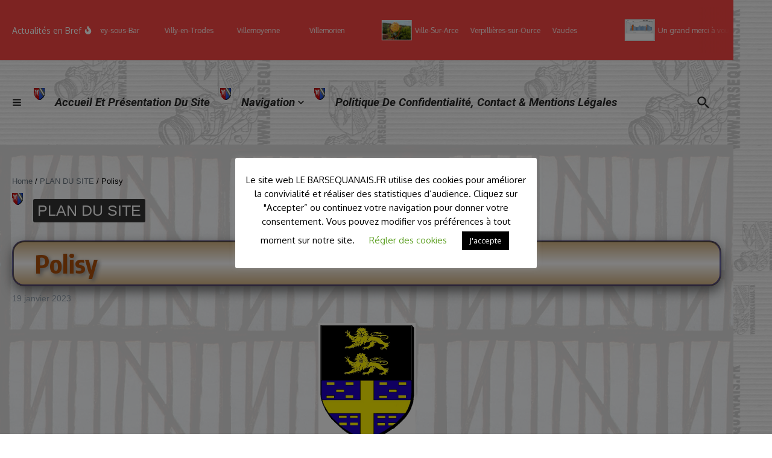

--- FILE ---
content_type: text/html; charset=UTF-8
request_url: http://www.barsequanais.fr/polisy/
body_size: 42170
content:

<!DOCTYPE html>
<html lang="fr-FR">
<head>
	<meta charset="UTF-8">
	<meta name="viewport" content="width=device-width, initial-scale=1.0" />
	<link rel="profile" href="https://gmpg.org/xfn/11">

<title>Polisy</title>
<meta name='robots' content='max-image-preview:large' />
	<style>img:is([sizes="auto" i], [sizes^="auto," i]) { contain-intrinsic-size: 3000px 1500px }</style>
	<link rel='dns-prefetch' href='//fonts.googleapis.com' />
<link rel="alternate" type="application/rss+xml" title=" &raquo; Flux" href="http://www.barsequanais.fr/feed/" />
<link rel="alternate" type="application/rss+xml" title=" &raquo; Flux des commentaires" href="http://www.barsequanais.fr/comments/feed/" />
<script type="text/javascript">
/* <![CDATA[ */
window._wpemojiSettings = {"baseUrl":"https:\/\/s.w.org\/images\/core\/emoji\/16.0.1\/72x72\/","ext":".png","svgUrl":"https:\/\/s.w.org\/images\/core\/emoji\/16.0.1\/svg\/","svgExt":".svg","source":{"concatemoji":"http:\/\/www.barsequanais.fr\/wp-includes\/js\/wp-emoji-release.min.js?ver=6.8.3"}};
/*! This file is auto-generated */
!function(s,n){var o,i,e;function c(e){try{var t={supportTests:e,timestamp:(new Date).valueOf()};sessionStorage.setItem(o,JSON.stringify(t))}catch(e){}}function p(e,t,n){e.clearRect(0,0,e.canvas.width,e.canvas.height),e.fillText(t,0,0);var t=new Uint32Array(e.getImageData(0,0,e.canvas.width,e.canvas.height).data),a=(e.clearRect(0,0,e.canvas.width,e.canvas.height),e.fillText(n,0,0),new Uint32Array(e.getImageData(0,0,e.canvas.width,e.canvas.height).data));return t.every(function(e,t){return e===a[t]})}function u(e,t){e.clearRect(0,0,e.canvas.width,e.canvas.height),e.fillText(t,0,0);for(var n=e.getImageData(16,16,1,1),a=0;a<n.data.length;a++)if(0!==n.data[a])return!1;return!0}function f(e,t,n,a){switch(t){case"flag":return n(e,"\ud83c\udff3\ufe0f\u200d\u26a7\ufe0f","\ud83c\udff3\ufe0f\u200b\u26a7\ufe0f")?!1:!n(e,"\ud83c\udde8\ud83c\uddf6","\ud83c\udde8\u200b\ud83c\uddf6")&&!n(e,"\ud83c\udff4\udb40\udc67\udb40\udc62\udb40\udc65\udb40\udc6e\udb40\udc67\udb40\udc7f","\ud83c\udff4\u200b\udb40\udc67\u200b\udb40\udc62\u200b\udb40\udc65\u200b\udb40\udc6e\u200b\udb40\udc67\u200b\udb40\udc7f");case"emoji":return!a(e,"\ud83e\udedf")}return!1}function g(e,t,n,a){var r="undefined"!=typeof WorkerGlobalScope&&self instanceof WorkerGlobalScope?new OffscreenCanvas(300,150):s.createElement("canvas"),o=r.getContext("2d",{willReadFrequently:!0}),i=(o.textBaseline="top",o.font="600 32px Arial",{});return e.forEach(function(e){i[e]=t(o,e,n,a)}),i}function t(e){var t=s.createElement("script");t.src=e,t.defer=!0,s.head.appendChild(t)}"undefined"!=typeof Promise&&(o="wpEmojiSettingsSupports",i=["flag","emoji"],n.supports={everything:!0,everythingExceptFlag:!0},e=new Promise(function(e){s.addEventListener("DOMContentLoaded",e,{once:!0})}),new Promise(function(t){var n=function(){try{var e=JSON.parse(sessionStorage.getItem(o));if("object"==typeof e&&"number"==typeof e.timestamp&&(new Date).valueOf()<e.timestamp+604800&&"object"==typeof e.supportTests)return e.supportTests}catch(e){}return null}();if(!n){if("undefined"!=typeof Worker&&"undefined"!=typeof OffscreenCanvas&&"undefined"!=typeof URL&&URL.createObjectURL&&"undefined"!=typeof Blob)try{var e="postMessage("+g.toString()+"("+[JSON.stringify(i),f.toString(),p.toString(),u.toString()].join(",")+"));",a=new Blob([e],{type:"text/javascript"}),r=new Worker(URL.createObjectURL(a),{name:"wpTestEmojiSupports"});return void(r.onmessage=function(e){c(n=e.data),r.terminate(),t(n)})}catch(e){}c(n=g(i,f,p,u))}t(n)}).then(function(e){for(var t in e)n.supports[t]=e[t],n.supports.everything=n.supports.everything&&n.supports[t],"flag"!==t&&(n.supports.everythingExceptFlag=n.supports.everythingExceptFlag&&n.supports[t]);n.supports.everythingExceptFlag=n.supports.everythingExceptFlag&&!n.supports.flag,n.DOMReady=!1,n.readyCallback=function(){n.DOMReady=!0}}).then(function(){return e}).then(function(){var e;n.supports.everything||(n.readyCallback(),(e=n.source||{}).concatemoji?t(e.concatemoji):e.wpemoji&&e.twemoji&&(t(e.twemoji),t(e.wpemoji)))}))}((window,document),window._wpemojiSettings);
/* ]]> */
</script>
<style id='wp-emoji-styles-inline-css' type='text/css'>

	img.wp-smiley, img.emoji {
		display: inline !important;
		border: none !important;
		box-shadow: none !important;
		height: 1em !important;
		width: 1em !important;
		margin: 0 0.07em !important;
		vertical-align: -0.1em !important;
		background: none !important;
		padding: 0 !important;
	}
</style>
<link rel='stylesheet' id='wp-block-library-css' href='http://www.barsequanais.fr/wp-includes/css/dist/block-library/style.min.css?ver=6.8.3' type='text/css' media='all' />
<style id='wp-block-library-theme-inline-css' type='text/css'>
.wp-block-audio :where(figcaption){color:#555;font-size:13px;text-align:center}.is-dark-theme .wp-block-audio :where(figcaption){color:#ffffffa6}.wp-block-audio{margin:0 0 1em}.wp-block-code{border:1px solid #ccc;border-radius:4px;font-family:Menlo,Consolas,monaco,monospace;padding:.8em 1em}.wp-block-embed :where(figcaption){color:#555;font-size:13px;text-align:center}.is-dark-theme .wp-block-embed :where(figcaption){color:#ffffffa6}.wp-block-embed{margin:0 0 1em}.blocks-gallery-caption{color:#555;font-size:13px;text-align:center}.is-dark-theme .blocks-gallery-caption{color:#ffffffa6}:root :where(.wp-block-image figcaption){color:#555;font-size:13px;text-align:center}.is-dark-theme :root :where(.wp-block-image figcaption){color:#ffffffa6}.wp-block-image{margin:0 0 1em}.wp-block-pullquote{border-bottom:4px solid;border-top:4px solid;color:currentColor;margin-bottom:1.75em}.wp-block-pullquote cite,.wp-block-pullquote footer,.wp-block-pullquote__citation{color:currentColor;font-size:.8125em;font-style:normal;text-transform:uppercase}.wp-block-quote{border-left:.25em solid;margin:0 0 1.75em;padding-left:1em}.wp-block-quote cite,.wp-block-quote footer{color:currentColor;font-size:.8125em;font-style:normal;position:relative}.wp-block-quote:where(.has-text-align-right){border-left:none;border-right:.25em solid;padding-left:0;padding-right:1em}.wp-block-quote:where(.has-text-align-center){border:none;padding-left:0}.wp-block-quote.is-large,.wp-block-quote.is-style-large,.wp-block-quote:where(.is-style-plain){border:none}.wp-block-search .wp-block-search__label{font-weight:700}.wp-block-search__button{border:1px solid #ccc;padding:.375em .625em}:where(.wp-block-group.has-background){padding:1.25em 2.375em}.wp-block-separator.has-css-opacity{opacity:.4}.wp-block-separator{border:none;border-bottom:2px solid;margin-left:auto;margin-right:auto}.wp-block-separator.has-alpha-channel-opacity{opacity:1}.wp-block-separator:not(.is-style-wide):not(.is-style-dots){width:100px}.wp-block-separator.has-background:not(.is-style-dots){border-bottom:none;height:1px}.wp-block-separator.has-background:not(.is-style-wide):not(.is-style-dots){height:2px}.wp-block-table{margin:0 0 1em}.wp-block-table td,.wp-block-table th{word-break:normal}.wp-block-table :where(figcaption){color:#555;font-size:13px;text-align:center}.is-dark-theme .wp-block-table :where(figcaption){color:#ffffffa6}.wp-block-video :where(figcaption){color:#555;font-size:13px;text-align:center}.is-dark-theme .wp-block-video :where(figcaption){color:#ffffffa6}.wp-block-video{margin:0 0 1em}:root :where(.wp-block-template-part.has-background){margin-bottom:0;margin-top:0;padding:1.25em 2.375em}
</style>
<style id='global-styles-inline-css' type='text/css'>
:root{--wp--preset--aspect-ratio--square: 1;--wp--preset--aspect-ratio--4-3: 4/3;--wp--preset--aspect-ratio--3-4: 3/4;--wp--preset--aspect-ratio--3-2: 3/2;--wp--preset--aspect-ratio--2-3: 2/3;--wp--preset--aspect-ratio--16-9: 16/9;--wp--preset--aspect-ratio--9-16: 9/16;--wp--preset--color--black: #000000;--wp--preset--color--cyan-bluish-gray: #abb8c3;--wp--preset--color--white: #ffffff;--wp--preset--color--pale-pink: #f78da7;--wp--preset--color--vivid-red: #cf2e2e;--wp--preset--color--luminous-vivid-orange: #ff6900;--wp--preset--color--luminous-vivid-amber: #fcb900;--wp--preset--color--light-green-cyan: #7bdcb5;--wp--preset--color--vivid-green-cyan: #00d084;--wp--preset--color--pale-cyan-blue: #8ed1fc;--wp--preset--color--vivid-cyan-blue: #0693e3;--wp--preset--color--vivid-purple: #9b51e0;--wp--preset--gradient--vivid-cyan-blue-to-vivid-purple: linear-gradient(135deg,rgba(6,147,227,1) 0%,rgb(155,81,224) 100%);--wp--preset--gradient--light-green-cyan-to-vivid-green-cyan: linear-gradient(135deg,rgb(122,220,180) 0%,rgb(0,208,130) 100%);--wp--preset--gradient--luminous-vivid-amber-to-luminous-vivid-orange: linear-gradient(135deg,rgba(252,185,0,1) 0%,rgba(255,105,0,1) 100%);--wp--preset--gradient--luminous-vivid-orange-to-vivid-red: linear-gradient(135deg,rgba(255,105,0,1) 0%,rgb(207,46,46) 100%);--wp--preset--gradient--very-light-gray-to-cyan-bluish-gray: linear-gradient(135deg,rgb(238,238,238) 0%,rgb(169,184,195) 100%);--wp--preset--gradient--cool-to-warm-spectrum: linear-gradient(135deg,rgb(74,234,220) 0%,rgb(151,120,209) 20%,rgb(207,42,186) 40%,rgb(238,44,130) 60%,rgb(251,105,98) 80%,rgb(254,248,76) 100%);--wp--preset--gradient--blush-light-purple: linear-gradient(135deg,rgb(255,206,236) 0%,rgb(152,150,240) 100%);--wp--preset--gradient--blush-bordeaux: linear-gradient(135deg,rgb(254,205,165) 0%,rgb(254,45,45) 50%,rgb(107,0,62) 100%);--wp--preset--gradient--luminous-dusk: linear-gradient(135deg,rgb(255,203,112) 0%,rgb(199,81,192) 50%,rgb(65,88,208) 100%);--wp--preset--gradient--pale-ocean: linear-gradient(135deg,rgb(255,245,203) 0%,rgb(182,227,212) 50%,rgb(51,167,181) 100%);--wp--preset--gradient--electric-grass: linear-gradient(135deg,rgb(202,248,128) 0%,rgb(113,206,126) 100%);--wp--preset--gradient--midnight: linear-gradient(135deg,rgb(2,3,129) 0%,rgb(40,116,252) 100%);--wp--preset--font-size--small: 12px;--wp--preset--font-size--medium: 16px;--wp--preset--font-size--large: 24px;--wp--preset--font-size--x-large: 32px;--wp--preset--spacing--20: 0.44rem;--wp--preset--spacing--30: 0.67rem;--wp--preset--spacing--40: 1rem;--wp--preset--spacing--50: 1.5rem;--wp--preset--spacing--60: 2.25rem;--wp--preset--spacing--70: 3.38rem;--wp--preset--spacing--80: 5.06rem;--wp--preset--shadow--natural: 6px 6px 9px rgba(0, 0, 0, 0.2);--wp--preset--shadow--deep: 12px 12px 50px rgba(0, 0, 0, 0.4);--wp--preset--shadow--sharp: 6px 6px 0px rgba(0, 0, 0, 0.2);--wp--preset--shadow--outlined: 6px 6px 0px -3px rgba(255, 255, 255, 1), 6px 6px rgba(0, 0, 0, 1);--wp--preset--shadow--crisp: 6px 6px 0px rgba(0, 0, 0, 1);}:root { --wp--style--global--content-size: 800px;--wp--style--global--wide-size: 1200px; }:where(body) { margin: 0; }.wp-site-blocks > .alignleft { float: left; margin-right: 2em; }.wp-site-blocks > .alignright { float: right; margin-left: 2em; }.wp-site-blocks > .aligncenter { justify-content: center; margin-left: auto; margin-right: auto; }:where(.wp-site-blocks) > * { margin-block-start: 24px; margin-block-end: 0; }:where(.wp-site-blocks) > :first-child { margin-block-start: 0; }:where(.wp-site-blocks) > :last-child { margin-block-end: 0; }:root { --wp--style--block-gap: 24px; }:root :where(.is-layout-flow) > :first-child{margin-block-start: 0;}:root :where(.is-layout-flow) > :last-child{margin-block-end: 0;}:root :where(.is-layout-flow) > *{margin-block-start: 24px;margin-block-end: 0;}:root :where(.is-layout-constrained) > :first-child{margin-block-start: 0;}:root :where(.is-layout-constrained) > :last-child{margin-block-end: 0;}:root :where(.is-layout-constrained) > *{margin-block-start: 24px;margin-block-end: 0;}:root :where(.is-layout-flex){gap: 24px;}:root :where(.is-layout-grid){gap: 24px;}.is-layout-flow > .alignleft{float: left;margin-inline-start: 0;margin-inline-end: 2em;}.is-layout-flow > .alignright{float: right;margin-inline-start: 2em;margin-inline-end: 0;}.is-layout-flow > .aligncenter{margin-left: auto !important;margin-right: auto !important;}.is-layout-constrained > .alignleft{float: left;margin-inline-start: 0;margin-inline-end: 2em;}.is-layout-constrained > .alignright{float: right;margin-inline-start: 2em;margin-inline-end: 0;}.is-layout-constrained > .aligncenter{margin-left: auto !important;margin-right: auto !important;}.is-layout-constrained > :where(:not(.alignleft):not(.alignright):not(.alignfull)){max-width: var(--wp--style--global--content-size);margin-left: auto !important;margin-right: auto !important;}.is-layout-constrained > .alignwide{max-width: var(--wp--style--global--wide-size);}body .is-layout-flex{display: flex;}.is-layout-flex{flex-wrap: wrap;align-items: center;}.is-layout-flex > :is(*, div){margin: 0;}body .is-layout-grid{display: grid;}.is-layout-grid > :is(*, div){margin: 0;}body{padding-top: 0px;padding-right: 0px;padding-bottom: 0px;padding-left: 0px;}a:where(:not(.wp-element-button)){text-decoration: underline;}:root :where(.wp-element-button, .wp-block-button__link){background-color: #32373c;border-width: 0;color: #fff;font-family: inherit;font-size: inherit;line-height: inherit;padding: calc(0.667em + 2px) calc(1.333em + 2px);text-decoration: none;}.has-black-color{color: var(--wp--preset--color--black) !important;}.has-cyan-bluish-gray-color{color: var(--wp--preset--color--cyan-bluish-gray) !important;}.has-white-color{color: var(--wp--preset--color--white) !important;}.has-pale-pink-color{color: var(--wp--preset--color--pale-pink) !important;}.has-vivid-red-color{color: var(--wp--preset--color--vivid-red) !important;}.has-luminous-vivid-orange-color{color: var(--wp--preset--color--luminous-vivid-orange) !important;}.has-luminous-vivid-amber-color{color: var(--wp--preset--color--luminous-vivid-amber) !important;}.has-light-green-cyan-color{color: var(--wp--preset--color--light-green-cyan) !important;}.has-vivid-green-cyan-color{color: var(--wp--preset--color--vivid-green-cyan) !important;}.has-pale-cyan-blue-color{color: var(--wp--preset--color--pale-cyan-blue) !important;}.has-vivid-cyan-blue-color{color: var(--wp--preset--color--vivid-cyan-blue) !important;}.has-vivid-purple-color{color: var(--wp--preset--color--vivid-purple) !important;}.has-black-background-color{background-color: var(--wp--preset--color--black) !important;}.has-cyan-bluish-gray-background-color{background-color: var(--wp--preset--color--cyan-bluish-gray) !important;}.has-white-background-color{background-color: var(--wp--preset--color--white) !important;}.has-pale-pink-background-color{background-color: var(--wp--preset--color--pale-pink) !important;}.has-vivid-red-background-color{background-color: var(--wp--preset--color--vivid-red) !important;}.has-luminous-vivid-orange-background-color{background-color: var(--wp--preset--color--luminous-vivid-orange) !important;}.has-luminous-vivid-amber-background-color{background-color: var(--wp--preset--color--luminous-vivid-amber) !important;}.has-light-green-cyan-background-color{background-color: var(--wp--preset--color--light-green-cyan) !important;}.has-vivid-green-cyan-background-color{background-color: var(--wp--preset--color--vivid-green-cyan) !important;}.has-pale-cyan-blue-background-color{background-color: var(--wp--preset--color--pale-cyan-blue) !important;}.has-vivid-cyan-blue-background-color{background-color: var(--wp--preset--color--vivid-cyan-blue) !important;}.has-vivid-purple-background-color{background-color: var(--wp--preset--color--vivid-purple) !important;}.has-black-border-color{border-color: var(--wp--preset--color--black) !important;}.has-cyan-bluish-gray-border-color{border-color: var(--wp--preset--color--cyan-bluish-gray) !important;}.has-white-border-color{border-color: var(--wp--preset--color--white) !important;}.has-pale-pink-border-color{border-color: var(--wp--preset--color--pale-pink) !important;}.has-vivid-red-border-color{border-color: var(--wp--preset--color--vivid-red) !important;}.has-luminous-vivid-orange-border-color{border-color: var(--wp--preset--color--luminous-vivid-orange) !important;}.has-luminous-vivid-amber-border-color{border-color: var(--wp--preset--color--luminous-vivid-amber) !important;}.has-light-green-cyan-border-color{border-color: var(--wp--preset--color--light-green-cyan) !important;}.has-vivid-green-cyan-border-color{border-color: var(--wp--preset--color--vivid-green-cyan) !important;}.has-pale-cyan-blue-border-color{border-color: var(--wp--preset--color--pale-cyan-blue) !important;}.has-vivid-cyan-blue-border-color{border-color: var(--wp--preset--color--vivid-cyan-blue) !important;}.has-vivid-purple-border-color{border-color: var(--wp--preset--color--vivid-purple) !important;}.has-vivid-cyan-blue-to-vivid-purple-gradient-background{background: var(--wp--preset--gradient--vivid-cyan-blue-to-vivid-purple) !important;}.has-light-green-cyan-to-vivid-green-cyan-gradient-background{background: var(--wp--preset--gradient--light-green-cyan-to-vivid-green-cyan) !important;}.has-luminous-vivid-amber-to-luminous-vivid-orange-gradient-background{background: var(--wp--preset--gradient--luminous-vivid-amber-to-luminous-vivid-orange) !important;}.has-luminous-vivid-orange-to-vivid-red-gradient-background{background: var(--wp--preset--gradient--luminous-vivid-orange-to-vivid-red) !important;}.has-very-light-gray-to-cyan-bluish-gray-gradient-background{background: var(--wp--preset--gradient--very-light-gray-to-cyan-bluish-gray) !important;}.has-cool-to-warm-spectrum-gradient-background{background: var(--wp--preset--gradient--cool-to-warm-spectrum) !important;}.has-blush-light-purple-gradient-background{background: var(--wp--preset--gradient--blush-light-purple) !important;}.has-blush-bordeaux-gradient-background{background: var(--wp--preset--gradient--blush-bordeaux) !important;}.has-luminous-dusk-gradient-background{background: var(--wp--preset--gradient--luminous-dusk) !important;}.has-pale-ocean-gradient-background{background: var(--wp--preset--gradient--pale-ocean) !important;}.has-electric-grass-gradient-background{background: var(--wp--preset--gradient--electric-grass) !important;}.has-midnight-gradient-background{background: var(--wp--preset--gradient--midnight) !important;}.has-small-font-size{font-size: var(--wp--preset--font-size--small) !important;}.has-medium-font-size{font-size: var(--wp--preset--font-size--medium) !important;}.has-large-font-size{font-size: var(--wp--preset--font-size--large) !important;}.has-x-large-font-size{font-size: var(--wp--preset--font-size--x-large) !important;}
:root :where(.wp-block-pullquote){font-size: 1.5em;line-height: 1.6;}
</style>
<link rel='stylesheet' id='cookie-law-info-css' href='http://www.barsequanais.fr/wp-content/plugins/cookie-law-info/legacy/public/css/cookie-law-info-public.css?ver=3.3.6' type='text/css' media='all' />
<link rel='stylesheet' id='cookie-law-info-gdpr-css' href='http://www.barsequanais.fr/wp-content/plugins/cookie-law-info/legacy/public/css/cookie-law-info-gdpr.css?ver=3.3.6' type='text/css' media='all' />
<link rel='stylesheet' id='wpwhosonline_css-css' href='http://www.barsequanais.fr/wp-content/plugins/wp-whos-online/wp-whos-online.css?ver=1' type='text/css' media='all' />
<link rel='stylesheet' id='newsx-google-fonts-css-css' href='http://fonts.googleapis.com/css?family=Oxygen%3A400%7CEncode+Sans+Condensed%3A400%2C700%2C600%2C500%2C700%2Cnormal%7CRoboto%3A700i&#038;display=swap&#038;ver=1.2.47' type='text/css' media='all' />
<link rel='stylesheet' id='newsx-main-css' href='http://www.barsequanais.fr/wp-content/themes/news-magazine-x/assets/css/main.min.css?ver=1.2.47' type='text/css' media='all' />
<style id='newsx-main-inline-css' type='text/css'>
.newsx-social-icon:hover, .newsx-cta-button:hover a, .newsx-random-post:hover a, .newsx-tabs li.active, #newsx-back-to-top.newsx-trans-bg svg, .newsx-grid-filter:hover, .newsx-grid-filter.active, .newsx-random-post svg:hover, .newsx-grid-view-all a:hover{color:#f84643;}.newsx-dark-mode-switcher .newsx-switch-to-light, .search-submit, .newsx-header-search .newsx-search-results-view-all a, .newsx-weather-header, .newsx-vplaylist-controller, .newsx-newsletter-form input[type="submit"], .newsx-s1.newsx-category-list .category-count, .newsx-post-index, .newsx-blog-pagination .current, .newsx-reading-progress-bar, .newsx-post-sources .source-tag a, #newsx-back-to-top:not(.newsx-trans-bg), .wp-block-search__button, .newsx-s0.newsx-widget-title-wrap .newsx-widget-title-text, .newsx-menu-item-label, .newsx-widget :not(.newsx-original-colors) .newsx-social-icon:hover{background-color:#f84643;}.newsx-social-icon:hover svg, .newsx-cta-button:hover svg, .newsx-random-post:hover svg, .newsx-switch-to-dark:hover svg, #newsx-back-to-top.newsx-trans-bg svg, .newsx-site-header .newsx-header-social-icons svg:hover, .newsx-header-search .search-icon svg:hover, .newsx-offcanvas-btn svg:hover, .newsx-random-post svg:hover{fill:#f84643;}.sub-menu, #newsx-back-to-top.newsx-trans-bg, blockquote, .newsx-widget-title-wrap, .newsx-widget-title-text, .newsx-widget-title-text:after, .newsx-widget .newsx-ring-loader div, .wp-block-quote, .newsx-menu-item-label{border-color:#f84643;}.newsx-tabs li.active{border-bottom-color:#f84643 !important;}.newsx-post-sources .source-tag a:hover{box-shadow:0 0 5px 3px rgba(248, 70, 67, 0.2);}.newsx-underline-hover:hover{text-decoration-color:#f84643;-webkit-text-decoration-color:#f84643;}a{color:#f84643;}.newsx-nav-menu a:hover svg, .newsx-nav-menu .current-menu-item > a svg{fill:#f84643;}a:hover, .newsx-nav-menu a:hover, .newsx-nav-menu .current-menu-item > a, .newsx-table-of-contents a:hover, .wp-block-tag-cloud.is-style-outline a:hover, .newsx-grid-read-more a:hover, .newsx-breadcrumbs a:hover, .newsx-post-meta-inner div a:hover, a.comment-reply-link:hover, .newsx-post-sources .post-source:not(.source-tag) a:hover, .widget_nav_menu li a:hover, .post-page-numbers.current, .newsx-category-list li a:hover{color:#f84643;}.newsx-pointer-item:after{background-color:#f84643;}h1, h1 a, h2, h2 a, h3, h3 a, h4, h4 a, h5, h5 a, h6, h6 a, .newsx-grid-title > :where(div, p, span) a, .newsx-ajax-search-results .search-results-content a, .newsx-table-of-contents a, .newsx-grid-read-more a, .newsx-weather-content .weather-location, .newsx-weather-content .weather-temp, .newsx-post-meta-inner .newsx-post-author a, .comment-author, .comment .comment-author a, .newsx-post-content + .newsx-static-sharing .sharing-header, .newsx-single-post-media .image-caption, .newsx-newsletter-title svg, .widget_block .wp-block-quote, .widget_block .wp-block-details:not(.has-text-color) summary, table:not(.has-text-color) thead th, .widget_block table:not(.has-text-color) thead th, table:not(.has-text-color) tfoot tr, .widget_block table:not(.has-text-color) tfoot tr, .newsx-widget .soc-brand, .newsx-widget .newsx-lt-s1 .soc-label1, .newsx-widget .soc-count{color:#292929;}.comment-form .form-submit .submit, .post-password-form input[type="submit"], .wpcf7-submit, .wp-block-file__button, .wp-block-loginout .button{background-color:#292929;}.newsx-post-author-box svg, .newsx-header-social-icons .newsx-social-icon svg, .newsx-widget .newsx-social-icon svg{fill:#292929;}body, button, input, select, textarea, .newsx-social-icon, .newsx-cta-button a, .newsx-random-post a, .newsx-blog-pagination > *, .newsx-breadcrumbs a, .newsx-post-sources a, .widget_nav_menu li a, .newsx-grid-view-all a, .newsx-category-list li a, .newsx-magazine-layout .newsx-no-posts p{color:#67737e;}.newsx-social-icon svg, .newsx-search-icon svg, .newsx-cta-button svg, .newsx-switch-to-dark svg, .widget_nav_menu svg{fill:#67737e;}.newsx-search-icon .newsx-ring-loader div{border-left-color:#67737e;}.search-field::placeholder, .newsx-newsletter-form input::placeholder, .wp-block-search__input::placeholder{color:rgba(103, 115, 126, 0.6);}.newsx-weather-content .weather-condition, .newsx-weather-content .weather-extra-info, .newsx-grid-date-time, .newsx-grid-author a, .newsx-grid-author a:hover, .newsx-grid-post-meta div:first-child:after, .wp-block-tag-cloud.is-style-outline a, .sharing-header, .newsx-post-meta-inner, .newsx-post-meta-inner a, .newsx-post-author-box .author-job, .newsx-related-posts .post-date, .comment-meta, .comment-meta a, .comment-respond .logged-in-as, .comment-respond .logged-in-as, .comment-respond .comment-notes, .comment-form .comment-form-cookies-consent label, .comment-form textarea::placeholder, .comment-form input::placeholder, .wpcf7-form-control::placeholder, .newsx-post-content + .newsx-static-sharing .sharing-header svg, .newsx-newsletter-form .agree-to-terms, .newsx-newsletter-policy, .newsx-archive-page-header .sub-categories span, .newsx-ajax-search-results .search-results-content span{color:#8e9ba7;}.sharing-header svg, .newsx-post-meta-inner svg{fill:#8e9ba7;}.newsx-post-meta-inn-group > div:after, .newsx-grid-post-meta div:first-child:after{background-color:#8e9ba7;}pre, button, input, select, textarea, .newsx-mobile-menu li, .newsx-cta-button, .search-form, .search-field, .newsx-ajax-search-results, .newsx-grid-filters-dropdown, .newsx-prev, .newsx-next, .newsx-load-more, .newsx-category-list li a, .newsx-tabs li, .newsx-social-icon, .newsx-blog-pagination > *, article.entry-comments, .newsx-table-of-contents a, .newsx-post-navigation, .newsx-post-navigation .newsx-divider, .comments-pagination, .newsx-post-author-box, .newsx-newsletter-wrap, .newsx-related-posts-wrap, table, td, th, .widget_block table thead, .widget_block table th, .widget_block table td, .widget_block table tfoot, .wp-block-search__input, :where(.wp-block-search__button-inside .wp-block-search__inside-wrapper), .wp-block-tag-cloud.is-style-outline a, .widget_nav_menu li a, .wp-block-group, .wp-block-code, .wp-block-table thead, .wp-block-table tfoot, .wp-block-table td, .wp-block-table th{border-color:#e8e8e8;}.wp-block-separator{color:#e8e8e8;}hr, .wp-block-separator, :where(.wp-block-calendar table:not(.has-background) th), code, kbd, samp{background-color:#e8e8e8;}.newsx-dark-mode-switcher{background-color:rgba(232, 232, 232, 0.8);}body{background-color:rgba(255,255,255,1);}.newsx-site-header .newsx-top-section-wrap{background-color:#f84643;border-bottom:none;}.newsx-site-header .newsx-middle-section-wrap, .newsx-site-header .newsx-bottom-section-wrap{border-bottom:1px solid #e8e8e8;}.newsx-site-footer .newsx-middle-section-wrap, .newsx-site-footer .newsx-top-section-wrap{background-color:#191919;}.newsx-site-footer .newsx-bottom-section-wrap{background-color:#111111;}.newsx-site-footer .newsx-middle-section-wrap, .newsx-site-footer .newsx-bottom-section-wrap{border-top:1px solid #222222;}.newsx-site-footer h1, .newsx-site-footer h1 a, .newsx-site-footer h2, .newsx-site-footer h2 a, .newsx-site-footer h3, .newsx-site-footer h3 a, .newsx-site-footer h4, .newsx-site-footer h4 a, .newsx-site-footer h5, .newsx-site-footer h5 a, .newsx-site-footer h6, .newsx-site-footer h6 a, .newsx-site-footer .newsx-grid-title > :where(div, p, span) a, .newsx-site-footer a{color:#ececec;}.newsx-site-footer, .newsx-site-footer button, .newsx-site-footer input, .newsx-site-footer select, .newsx-site-footer textarea, .newsx-site-footer .newsx-social-icon, .newsx-site-footer .newsx-category-list li a{color:#adadad;}.newsx-site-footer .newsx-social-icon svg, .newsx-site-footer .newsx-search-icon svg{fill:#adadad;}.newsx-site-footer .search-field::placeholder, .newsx-site-footer .newsx-newsletter-form input::placeholder, .newsx-site-footer .wp-block-search__input::placeholder{color:rgba(173, 173, 173, 0.6);}.newsx-site-footer .newsx-post-meta{color:#5b5b5b;}.newsx-site-footer .newsx-post-meta-inn-group > div:after, .newsx-site-footer .newsx-grid-post-meta div:first-child:after{background-color:#5b5b5b;}.newsx-site-footer pre, .newsx-site-footer button, .newsx-site-footer input, .newsx-site-footer select, .newsx-site-footer textarea, .newsx-site-footer .search-form, .newsx-site-footer .search-field, .newsx-site-footer .newsx-s1-ft.newsx-widget-title-wrap, .newsx-site-footer .newsx-category-list.newsx-s0 li a, .newsx-site-footer .newsx-tabs li{border-color:#484848;}.wp-block-separator{color:#e8e8e8;}.newsx-site-footer hr, .newsx-site-footer .wp-block-separator, .newsx-site-footer :where(.wp-block-calendar table:not(.has-background) th), .newsx-site-footer code, .newsx-site-footer kbd, .newsx-site-footer samp{background-color:#484848;}.newsx-copyright, .newsx-footer-menu a{color:#888888;}.newsx-copyright a{color:#bcbcbc;}.newsx-footer-menu a:hover, .newsx-footer-menu .current-menu-item > a{color:#adaaaa;}body, button, input, select, textarea{font-family:Oxygen;font-weight:normal;font-style:normal;text-transform:none;text-decoration:none;text-align:left;line-height:1.5;letter-spacing:0px;}body, button, input, select, textarea{font-size:14px;}@media (max-width:768px){body, button, input, select, textarea{font-size:14px;}}@media (max-width:480px){body, button, input, select, textarea{font-size:14px;}}.newsx-grid-author, .newsx-grid-date-time, .newsx-widget .newsx-post-meta, .newsx-grid-categories, .newsx-category-list.newsx-s2 .category-count, .wp-block-tag-cloud.is-style-outline, .newsx-breadcrumbs, .newsx-post-author-box .author-job, .comment-reply-link, .comment-form textarea, .comment-form input, .newsx-single-post-media .image-caption, .newsx-newsletter-form .mc4wp-form-fields input[type="email"], .newsx-newsletter-form input[type="submit"], .wpcf7-form-control, .wp-block-search__input, .wp-block-search__button{font-size:13px;}@media (max-width:768px){.newsx-grid-author, .newsx-grid-date-time, .newsx-widget .newsx-post-meta, .newsx-grid-categories, .newsx-category-list.newsx-s2 .category-count, .wp-block-tag-cloud.is-style-outline, .newsx-breadcrumbs, .newsx-post-author-box .author-job, .comment-reply-link, .comment-form textarea, .comment-form input, .newsx-single-post-media .image-caption, .newsx-newsletter-form .mc4wp-form-fields input[type="email"], .newsx-newsletter-form input[type="submit"], .wpcf7-form-control, .wp-block-search__input, .wp-block-search__button{font-size:13px;}}@media (max-width:480px){.newsx-grid-author, .newsx-grid-date-time, .newsx-widget .newsx-post-meta, .newsx-grid-categories, .newsx-category-list.newsx-s2 .category-count, .wp-block-tag-cloud.is-style-outline, .newsx-breadcrumbs, .newsx-post-author-box .author-job, .comment-reply-link, .comment-form textarea, .comment-form input, .newsx-single-post-media .image-caption, .newsx-newsletter-form .mc4wp-form-fields input[type="email"], .newsx-newsletter-form input[type="submit"], .wpcf7-form-control, .wp-block-search__input, .wp-block-search__button{font-size:13px;}}.newsx-grid-over-media .post-categories{font-size:12px;}@media (max-width:768px){.newsx-grid-over-media .post-categories{font-size:12px;}}@media (max-width:480px){.newsx-grid-over-media .post-categories{font-size:12px;}}.widget_block .wp-block-quote p, blockquote p{font-size:16px;}@media (max-width:768px){.widget_block .wp-block-quote p, blockquote p{font-size:16px;}}@media (max-width:480px){.widget_block .wp-block-quote p, blockquote p{font-size:16px;}}.newsx-post-author-box .author-socials svg, .newsx-post-sources span svg{width:14px;}@media (max-width:768px){.newsx-post-author-box .author-socials svg, .newsx-post-sources span svg{width:14px;}}@media (max-width:480px){.newsx-post-author-box .author-socials svg, .newsx-post-sources span svg{width:14px;}}.newsx-post-author-box .author-socials svg, .newsx-post-sources span svg{height:14px;}@media (max-width:768px){.newsx-post-author-box .author-socials svg, .newsx-post-sources span svg{height:14px;}}@media (max-width:480px){.newsx-post-author-box .author-socials svg, .newsx-post-sources span svg{height:14px;}}h1:not(.site-title), h1 .author-name, h2, h3, h4, h5, h6, .widget_block .wp-block-quote p, .widget_block table thead th, .widget_block table tfoot tr{font-family:Encode Sans Condensed;font-weight:normal;font-style:normal;text-transform:none;text-decoration:none;text-align:left;line-height:1.6;letter-spacing:0px;}h1:not(.site-title){font-weight:700;font-style:normal;text-transform:none;text-decoration:none;text-align:left;line-height:1.2;letter-spacing:0.2px;}h1:not(.site-title){font-size:42px;}@media (max-width:768px){h1:not(.site-title){font-size:32px;}}@media (max-width:480px){h1:not(.site-title){font-size:28px;}}h2{font-weight:600;font-style:normal;text-transform:none;text-decoration:none;text-align:left;line-height:1.2;letter-spacing:0.2px;}h2{font-size:32px;}@media (max-width:768px){h2{font-size:19px;}}@media (max-width:480px){h2{font-size:22px;}}h3{font-weight:700;font-style:normal;text-transform:none;text-decoration:none;text-align:left;line-height:1.4;letter-spacing:0.2px;}h3{font-size:20px;}@media (max-width:768px){h3{font-size:18px;}}@media (max-width:480px){h3{font-size:18px;}}h4{font-weight:700;font-style:normal;text-transform:none;text-decoration:none;text-align:left;line-height:1.3;letter-spacing:0.2px;}h4{font-size:17px;}@media (max-width:768px){h4{font-size:15px;}}@media (max-width:480px){h4{font-size:16px;}}h5{font-weight:500;font-style:normal;text-transform:none;text-decoration:none;text-align:left;line-height:1.3;letter-spacing:0px;}h5{font-size:15px;}@media (max-width:768px){h5{font-size:13px;}}@media (max-width:480px){h5{font-size:14px;}}h6{font-weight:700;font-style:normal;text-transform:none;text-decoration:none;text-align:left;line-height:1.5;letter-spacing:0px;}h6{font-size:13px;}@media (max-width:768px){h6{font-size:12px;}}@media (max-width:480px){h6{font-size:12px;}}.newsx-widget .newsx-social-icon .soc-brand, .newsx-widget .newsx-lt-s1 .newsx-social-icon .soc-label1, .newsx-widget .newsx-social-icon .soc-count{font-family:Encode Sans Condensed;font-weight:bold;}.newsx-weather-content .weather-temp{font-size:52px;}@media (max-width:768px){.newsx-weather-content .weather-temp{font-size:39px;}}@media (max-width:480px){.newsx-weather-content .weather-temp{font-size:42px;}}.newsx-container{max-width:1300px;}.newsx-builder-grid-row, .newsx-row-inner, .newsx-archive-page-wrap, .newsx-blog-page-wrap, .newsx-single-wrap, .newsx-default-page-wrap, .newsx-mobile-menu-container, .newsx-widget .newsx-container{padding-left:20px;}@media (max-width:768px){.newsx-builder-grid-row, .newsx-row-inner, .newsx-archive-page-wrap, .newsx-blog-page-wrap, .newsx-single-wrap, .newsx-default-page-wrap, .newsx-mobile-menu-container, .newsx-widget .newsx-container{padding-left:20px;}}@media (max-width:480px){.newsx-builder-grid-row, .newsx-row-inner, .newsx-archive-page-wrap, .newsx-blog-page-wrap, .newsx-single-wrap, .newsx-default-page-wrap, .newsx-mobile-menu-container, .newsx-widget .newsx-container{padding-left:20px;}}.newsx-builder-grid-row, .newsx-row-inner, .newsx-archive-page-wrap, .newsx-blog-page-wrap, .newsx-single-wrap, .newsx-default-page-wrap, .newsx-mobile-menu-container, .newsx-widget .newsx-container{padding-right:20px;}@media (max-width:768px){.newsx-builder-grid-row, .newsx-row-inner, .newsx-archive-page-wrap, .newsx-blog-page-wrap, .newsx-single-wrap, .newsx-default-page-wrap, .newsx-mobile-menu-container, .newsx-widget .newsx-container{padding-right:20px;}}@media (max-width:480px){.newsx-builder-grid-row, .newsx-row-inner, .newsx-archive-page-wrap, .newsx-blog-page-wrap, .newsx-single-wrap, .newsx-default-page-wrap, .newsx-mobile-menu-container, .newsx-widget .newsx-container{padding-right:20px;}}.site-main .newsx-row:first-child .newsx-row-inner,.customize-partial-edit-shortcuts-shown .site-main .newsx-row:nth-child(2) .newsx-row-inner{padding-top:30px;}.site-main .newsx-row:last-child .newsx-row-inner {margin-bottom:0;}.newsx-single-wrap,.newsx-blog-page-wrap,.newsx-archive-page-wrap,.newsx-default-page-wrap {padding-top:30px;padding-bottom:30px;}.newsx-grid-media,.newsx-category-list li,.newsx-slider-media,:where(.single-format-video, .single-format-audio) .newsx-single-post-media,.wp-block-image {overflow:hidden;}.newsx-grid-media,.newsx-grid-media img,.newsx-slider-media,.newsx-post-image img,.newsx-s2.newsx-category-list li,.newsx-s1.newsx-category-list li,.newsx-vplaylist-wrap,.newsx-vplaylist-thumbs img,.wp-block-image,.newsx-ajax-search-results img,.newsx-single-post-media img,:where(.single-format-video, .single-format-audio) .newsx-single-post-media,.swiper-wrapper img,.newsx-s1.newsx-post-navigation img,.newsx-related-posts img {border-radius:3px;}.newsx-s0.newsx-widget-title-wrap .newsx-widget-title-text {border-top-left-radius:2px;border-top-right-radius:2px;}.newsx-nav-menu .newsx-menu-item-label {border-radius:2px;}input,textarea,button,.newsx-grid-read-more a,.newsx-grid-next-prev > div,.newsx-widget .newsx-social-icon,.wp-block-tag-cloud.is-style-outline a,#newsx-back-to-top,.header-search-s0 .search-form,.header-search-s2 .search-form,.newsx-ajax-search-results,.newsx-header-search .newsx-search-results-view-all a,.newsx-post-categories.newsx-s0 a,.newsx-post-categories.newsx-s1 a:before,.newsx-s0.newsx-float-sharing:not(.pos-outside) .sharing-icons,.newsx-s0.newsx-float-sharing.pos-outside .newsx-post-sharing,.newsx-post-meta .newsx-s0.newsx-static-sharing,.newsx-post-sources .source-tag a,.newsx-single-continue-reading a {border-radius:3px;}.newsx-tabs li:first-child {border-top-left-radius:3px;}.newsx-tabs li:last-child {border-top-right-radius:3px;}.newsx-vplaylist-controller {border-bottom-left-radius:3px;}.newsx-newsletter-wrap,.newsx-weather-wrap,.newsx-weather-header,.newsx-table-of-contents {border-radius:5px;}.newsx-magazine-layout .newsx-grid-image {transition:transform .5s cubic-bezier(0, 0, .42, 1.21);}.newsx-magazine-layout .newsx-grid-media:hover .newsx-grid-image {transform:scale(1.05);}.newsx-magazine-layout .newsx-grid-media:hover .newsx-media-hover-link {opacity:1;}:where(.newsx-grid-layout, .newsx-list-layout) .newsx-grid-image,:where(.newsx-featured-posts, .newsx-featured-tabs-widget) .newsx-post-image a,.newsx-category-list.newsx-s2 li > a {position:relative;}:where(.newsx-grid-layout, .newsx-list-layout) .newsx-grid-media > a:after,:where(.newsx-grid-layout, .newsx-list-layout) .newsx-grid-over-media > a:after,:where(.newsx-featured-posts, .newsx-featured-tabs-widget) .newsx-post-image > a:after,.newsx-category-list.newsx-s2 li > a:after {content:" ";position:absolute;top:0;left:0;width:100%;height:100%;background:rgba(255,255,255,0);transition:background .2s;}:where(.newsx-grid-layout, .newsx-list-layout) .newsx-grid-media > a:hover:after,:where(.newsx-grid-layout, .newsx-list-layout) .newsx-grid-over-media > a:hover:after,:where(.newsx-featured-posts, .newsx-featured-tabs-widget) .newsx-post-image > a:hover:after,.newsx-category-list.newsx-s2 li > a:hover:after {background:rgba(255,255,255,0.15);}.newsx-s1.newsx-category-list li a {transition:background .3s;}.newsx-s1.newsx-category-list li a:hover {background:rgba(0, 0, 0, 0.2);}.newsx-sidebar{width:30%;}.newsx-row-inner, .newsx-single-inner, .newsx-blog-page-inner, .newsx-archive-page-inner{gap:60px;}@media (max-width:768px){.newsx-row-inner, .newsx-single-inner, .newsx-blog-page-inner, .newsx-archive-page-inner{gap:30px;}}@media (max-width:480px){.newsx-row-inner, .newsx-single-inner, .newsx-blog-page-inner, .newsx-archive-page-inner{gap:30px;}}.newsx-post-categories:not(.newsx-s1) a.newsx-cat-229,.newsx-post-categories.newsx-s1 a.newsx-cat-229:before {background-color:#333333;}.newsx-post-categories:not(.newsx-s1) a.newsx-cat-229:hover,.newsx-post-categories.newsx-s1 a.newsx-cat-229:hover:before {background-color:#333333;box-shadow:0 0 5px 3px rgba(51, 51, 51, 0.2);}.newsx-post-categories:not(.newsx-s1) a.newsx-cat-223,.newsx-post-categories.newsx-s1 a.newsx-cat-223:before {background-color:#333333;}.newsx-post-categories:not(.newsx-s1) a.newsx-cat-223:hover,.newsx-post-categories.newsx-s1 a.newsx-cat-223:hover:before {background-color:#333333;box-shadow:0 0 5px 3px rgba(51, 51, 51, 0.2);}.newsx-post-categories:not(.newsx-s1) a.newsx-cat-226,.newsx-post-categories.newsx-s1 a.newsx-cat-226:before {background-color:#333333;}.newsx-post-categories:not(.newsx-s1) a.newsx-cat-226:hover,.newsx-post-categories.newsx-s1 a.newsx-cat-226:hover:before {background-color:#333333;box-shadow:0 0 5px 3px rgba(51, 51, 51, 0.2);}.newsx-post-categories:not(.newsx-s1) a.newsx-cat-224,.newsx-post-categories.newsx-s1 a.newsx-cat-224:before {background-color:#333333;}.newsx-post-categories:not(.newsx-s1) a.newsx-cat-224:hover,.newsx-post-categories.newsx-s1 a.newsx-cat-224:hover:before {background-color:#333333;box-shadow:0 0 5px 3px rgba(51, 51, 51, 0.2);}.newsx-post-categories:not(.newsx-s1) a.newsx-cat-230,.newsx-post-categories.newsx-s1 a.newsx-cat-230:before {background-color:#333333;}.newsx-post-categories:not(.newsx-s1) a.newsx-cat-230:hover,.newsx-post-categories.newsx-s1 a.newsx-cat-230:hover:before {background-color:#333333;box-shadow:0 0 5px 3px rgba(51, 51, 51, 0.2);}.newsx-post-categories:not(.newsx-s1) a.newsx-cat-8,.newsx-post-categories.newsx-s1 a.newsx-cat-8:before {background-color:#333333;}.newsx-post-categories:not(.newsx-s1) a.newsx-cat-8:hover,.newsx-post-categories.newsx-s1 a.newsx-cat-8:hover:before {background-color:#333333;box-shadow:0 0 5px 3px rgba(51, 51, 51, 0.2);}.newsx-post-categories:not(.newsx-s1) a.newsx-cat-233,.newsx-post-categories.newsx-s1 a.newsx-cat-233:before {background-color:#333333;}.newsx-post-categories:not(.newsx-s1) a.newsx-cat-233:hover,.newsx-post-categories.newsx-s1 a.newsx-cat-233:hover:before {background-color:#333333;box-shadow:0 0 5px 3px rgba(51, 51, 51, 0.2);}.newsx-site-header .newsx-top-section-wrap .newsx-builder-grid-row{min-height:100px;}.newsx-site-header .newsx-top-section-wrap{display:block;}@media (max-width:768px){.newsx-site-header .newsx-top-section-wrap{display:block;}}@media (max-width:480px){.newsx-site-header .newsx-top-section-wrap{display:block;}}.newsx-site-header .newsx-middle-section-wrap .newsx-builder-grid-row{min-height:120px;}.newsx-site-header .newsx-middle-section-wrap{padding-top:10px;padding-bottom:10px;}.newsx-site-header .newsx-bottom-section-wrap .newsx-builder-grid-row{min-height:40px;}.newsx-site-identity .site-logo{max-width:50px;}.newsx-site-identity{flex-direction:row;}.newsx-site-title-tagline .site-title{display:block;}@media (max-width:768px){.newsx-site-title-tagline .site-title{display:block;}}@media (max-width:480px){.newsx-site-title-tagline .site-title{display:block;}}.newsx-site-title-tagline .site-description{display:block;}@media (max-width:768px){.newsx-site-title-tagline .site-description{display:block;}}@media (max-width:480px){.newsx-site-title-tagline .site-description{display:block;}}.newsx-site-identity{display:flex;}@media (max-width:768px){.newsx-site-identity{display:flex;}}@media (max-width:480px){.newsx-site-identity{display:flex;}}.newsx-site-title-tagline .site-title a{color:#292929;}.newsx-site-title-tagline .site-title a:hover{color:#292929;}.newsx-site-title-tagline .site-description{color:#67737e;}.newsx-site-title-tagline, .newsx-site-title-tagline .site-title{font-family:Encode Sans Condensed;font-weight:700;font-style:normal;text-transform:none;text-decoration:none;text-align:left;line-height:1.3;letter-spacing:0px;}.newsx-site-title-tagline .site-title{font-size:40px;}@media (max-width:768px){.newsx-site-title-tagline .site-title{font-size:40px;}}@media (max-width:480px){.newsx-site-title-tagline .site-title{font-size:23px;}}.newsx-site-title-tagline .site-description{font-size:12px;}@media (max-width:768px){.newsx-site-title-tagline .site-description{font-size:12px;}}@media (max-width:480px){.newsx-site-title-tagline .site-description{font-size:12px;}}.newsx-site-identity{margin-right:10px;}@media (max-width:768px){.newsx-site-identity{margin-right:0px;}}@media (max-width:480px){.newsx-site-identity{margin-right:0px;}}.newsx-header-menu-primary a, .newsx-header-menu-primary + .newsx-mobile-menu-toggle span:last-of-type{font-family:Roboto;font-weight:700;font-style:italic;text-transform:capitalize;text-decoration:none;text-align:left;line-height:1.5;letter-spacing:0px;}.newsx-header-menu-primary a{color:#292929;}.newsx-header-menu-primary .newsx-nav-menu > .menu-item > a{font-size:19px;}.newsx-header-menu-primary .sub-menu a{font-size:13px;}.newsx-header-menu-primary .newsx-desktop-menu.newsx-nav-menu > .menu-item > .sub-menu:before{height:15px;}.newsx-header-menu-primary .newsx-desktop-menu.newsx-nav-menu > .menu-item > .sub-menu{margin-top:13px;}.newsx-header-menu-primary .newsx-desktop-menu .sub-menu{border-top:2px solid #f84643;}.newsx-desktop-menu .sub-menu .menu-item:not(:last-child){border-bottom-width:1px;border-bottom-style:solid;border-bottom-color:#f6f6f6;}.newsx-dark-mode .newsx-desktop-menu .sub-menu .menu-item:not(:last-child){border-bottom-color:#383838;}.newsx-mobile-menu-toggle svg{width:14px;height:14px;}.newsx-dark-mode .newsx-mobile-menu-toggle + .newsx-mobile-menu-container{background-color:#272727;}@media (max-width:768px){.newsx-mobile-menu-toggle{color:#292929;}.newsx-mobile-menu-toggle span:nth-child(3){font-size:15px;}.newsx-header-menu-primary .newsx-nav-menu > .menu-item > a{font-size:15px;}.newsx-mobile-menu li:not(:last-child){border-bottom-width:1px;border-bottom-style:solid;}}.newsx-top-section-wrap .newsx-desktop-menu-container .newsx-nav-menu > .menu-item > a, .newsx-top-section-wrap .newsx-mobile-menu-toggle{color:#ffffff;}.newsx-top-section-wrap .newsx-desktop-menu-container .newsx-nav-menu > .menu-item > a svg{fill:#ffffff;}@media (max-width:768px){.newsx-mobile-menu-toggle{display:flex;}.newsx-desktop-menu-container{display:none;}}@media (max-width:768px){.newsx-header-menu-primary .newsx-nav-menu > .menu-item > a{padding-top:5px;padding-right:5px;padding-bottom:5px;padding-left:5px;}}.newsx-header-menu-primary .newsx-nav-menu > .menu-item{margin-right:12px;}.newsx-header-menu-primary{margin-left:20px;}.newsx-header-menu-secondary a, .newsx-header-menu-secondary + .newsx-mobile-menu-toggle span:last-child{font-family:Oxygen;font-weight:normal;font-style:normal;text-transform:none;text-decoration:none;text-align:left;line-height:1.5;letter-spacing:0px;}.newsx-header-menu-secondary a{color:#67737e;}.newsx-header-menu-secondary .sub-menu-icon .newsx-svg{fill:#67737e;}.newsx-header-menu-secondary .newsx-nav-menu > .menu-item > a{font-size:13px;}.newsx-header-menu-secondary .sub-menu a{font-size:12px;}.newsx-header-menu-secondary .newsx-desktop-menu .sub-menu.newsx-submenu-divider .menu-item:not(:last-child){border-bottom:1px solid #eeeeee;}.newsx-header-menu-secondary .newsx-desktop-menu.newsx-nav-menu > .menu-item > .sub-menu{margin-top:11px;}.newsx-header-menu-secondary .newsx-desktop-menu.newsx-nav-menu > .menu-item > .sub-menu:before{height:11px;}.newsx-top-section-wrap .newsx-header-menu-secondary .newsx-nav-menu > .menu-item > a{color:#ffffff;}.newsx-top-section-wrap .newsx-header-menu-secondary .newsx-nav-menu > .menu-item > a svg{fill:#ffffff;}.newsx-header-menu-secondary .newsx-nav-menu > .menu-item{margin-right:15px;}.newsx-date-and-time{display:block;}@media (max-width:768px){.newsx-date-and-time{display:block;}}@media (max-width:480px){.newsx-date-and-time{display:block;}}.newsx-date-and-time{font-size:13px;}.newsx-top-section-wrap .newsx-date-and-time{color:#ffffff;}.newsx-header-news-ticker .newsx-news-ticker-title{font-size:12px;}.newsx-header-news-ticker .newsx-news-ticker-title p{padding-top:1px;}.newsx-section-wrap:not(.newsx-top-section-wrap) .newsx-news-ticker-title{color:#67737e;}.news-ticker-heading-icon svg{width:14px;height:14px;}.newsx-top-section-wrap .news-ticker-heading, .newsx-top-section-wrap .newsx-news-ticker-title{color:#ffffff;}.newsx-header-social-icons{display:flex;}@media (max-width:768px){.newsx-header-social-icons{display:flex;}}@media (max-width:480px){.newsx-header-social-icons{display:none;}}.newsx-site-header .newsx-header-social-icons svg{width:16px;height:16px;}.newsx-site-header .newsx-top-section-wrap .newsx-header-social-icons svg{width:14px;height:14px;}.newsx-top-section-wrap .newsx-header-social-icons svg{fill:#ffffff;}.newsx-top-section-wrap .newsx-header-social-icons svg:hover{fill:#ffffff;}.newsx-offcanvas-widgets-area{width:306px;}.newsx-offcanvas-btn svg{fill:#111111;width:20px;height:20px;}.newsx-top-section-wrap .newsx-offcanvas-btn svg{fill:#ffffff;}.newsx-offcanvas-btn{margin-right:5px;}.newsx-offcanvas-widgets-area{padding-top:50px;padding-right:20px;padding-bottom:40px;padding-left:20px;}.newsx-header-search.active .search-form{width:200px;}.header-search-s1:not(.active) .search-field{border:none;}.newsx-header-search .search-icon svg{fill:#292929;}.newsx-top-section-wrap .newsx-header-search .search-icon svg{fill:#ffffff;}.newsx-header-search{margin-right:20px;margin-left:10px;}.newsx-random-post svg{color:#292929;width:16px;height:16px;}.newsx-dark-mode .newsx-random-post svg{color:#ffffff;}.newsx-top-section-wrap .newsx-random-post svg{color:#ffffff;}.newsx-dark-mode-switcher{display:flex;}@media (max-width:768px){.newsx-dark-mode-switcher{display:flex;}}@media (max-width:480px){.newsx-dark-mode-switcher{display:flex;}}.newsx-top-section-wrap .newsx-dark-mode-switcher {width:30px;height:10px;}.newsx-top-section-wrap .newsx-dark-mode-switcher svg {width:10px;height:10px;}.newsx-top-section-wrap .newsx-dark-mode-switcher .newsx-switch-to-dark,.newsx-top-section-wrap .newsx-dark-mode-switcher .newsx-switch-to-light {top:-4px;padding:4px;}.newsx-site-footer .newsx-top-section-wrap .newsx-builder-grid-row{align-items:center;}.newsx-site-footer .newsx-top-section-wrap .newsx-builder-grid-row{gap:50px;}.newsx-site-footer .newsx-top-section-wrap .newsx-builder-grid-row{min-height:100px;}.newsx-site-footer .newsx-top-section-wrap{padding:20px;}.newsx-site-footer .newsx-middle-section-wrap .newsx-builder-grid-row{align-items:flex-start;}.newsx-site-footer .newsx-middle-section-wrap .newsx-builder-grid-row{gap:50px;}.newsx-site-footer .newsx-middle-section-wrap .newsx-builder-grid-row{min-height:100px;}.newsx-site-footer .newsx-middle-section-wrap{padding:20px;}.newsx-site-footer .newsx-bottom-section-wrap .newsx-builder-grid-row{align-items:center;}.newsx-site-footer .newsx-bottom-section-wrap .newsx-builder-grid-row{gap:50px;}.newsx-site-footer .newsx-bottom-section-wrap .newsx-builder-grid-row{min-height:30px;}.newsx-site-footer .newsx-bottom-section-wrap{padding:20px;}.newsx-copyright{font-size:12px;text-align:center;}#newsx-footer-menu{flex-direction:row;}#newsx-footer-menu{justify-content:flex-start;}@media (max-width:768px){#newsx-footer-menu{justify-content:flex-start;}}@media (max-width:480px){#newsx-footer-menu{justify-content:flex-start;}}#newsx-footer-menu{display:flex;}@media (max-width:768px){#newsx-footer-menu{display:flex;}}@media (max-width:480px){#newsx-footer-menu{display:flex;}}.newsx-footer-menu a{font-size:12px;}.newsx-footer-social-icons{justify-content:flex-start;}@media (max-width:768px){.newsx-footer-social-icons{justify-content:flex-start;}}@media (max-width:480px){.newsx-footer-social-icons{justify-content:flex-start;}}.newsx-footer-social-icons{display:flex;}@media (max-width:768px){.newsx-footer-social-icons{display:flex;}}@media (max-width:480px){.newsx-footer-social-icons{display:flex;}}.newsx-site-footer .newsx-bottom-section-wrap .newsx-footer-social-icons svg{width:14px;height:14px;}.newsx-footer-custom-html-1{display:block;}@media (max-width:768px){.newsx-footer-custom-html-1{display:block;}}@media (max-width:480px){.newsx-footer-custom-html-1{display:block;}}.newsx-footer-custom-html-2{display:block;}@media (max-width:768px){.newsx-footer-custom-html-2{display:block;}}@media (max-width:480px){.newsx-footer-custom-html-2{display:block;}}#newsx-back-to-top{display:flex;}@media (max-width:768px){#newsx-back-to-top{display:flex;}}@media (max-width:480px){#newsx-back-to-top{display:flex;}}.newsx-post-meta-inner{font-size:14px;}.newsx-post-meta-inner svg{width:14px;height:14px;}.newsx-post-content a:where(:not(.wp-element-button)), .comment-text a:where(:not(.wp-element-button)), .widget_block a, .widget_rss li a {-webkit-text-decoration-color:transparent;text-decoration-color:transparent;-webkit-text-decoration-line:underline;text-decoration-line:underline;text-decoration-thickness:.0.5em;}.newsx-post-content a:where(:not(.wp-element-button)), .comment-text a:where(:not(.wp-element-button)), .widget_block a, .widget_rss li a{text-decoration-color:#f84643;-webkit-text-decoration-color:#f84643;}.newsx-post-sharing svg{color:#292929;}.newsx-post-navigation {border-top-width:1px;border-top-style:solid;border-bottom-width:1px;border-bottom-style:solid;}.newsx-post-navigation > a {padding:15px 0;}.newsx-post-navigation .newsx-divider {position:absolute;top:0;left:50%;height:100%;border-right-width:1px;border-right-style:solid;}.newsx-post-navigation > a.prev-post, .newsx-post-navigation > a.next-post{padding-top:40px;padding-bottom:50px;}.newsx-post-navigation{margin-top:50px;margin-bottom:50px;}.newsx-post-navigation{font-size:13px;}@media (max-width:768px){.newsx-post-navigation{font-size:13px;}}@media (max-width:480px){.newsx-post-navigation{font-size:13px;}}.newsx-post-author-box .author-avatar img {border-radius:50%;}.newsx-post-author-box .author-info a{font-size:15px;}@media (max-width:768px){.newsx-post-author-box .author-info a{font-size:15px;}}@media (max-width:480px){.newsx-post-author-box .author-info a{font-size:15px;}}.newsx-post-author-box {border-bottom-width:1px;border-bottom-style:solid;}.newsx-post-author-box{padding-top:25px;padding-bottom:50px;}.newsx-related-posts-wrap {border-bottom-width:1px;border-bottom-style:solid;}.newsx-related-posts-wrap{padding-top:25px;padding-bottom:45px;}.newsx-reading-progress-bar{height:4px;}@media screen and ( max-width:768px ) {.newsx-row-inner,.newsx-blog-page-inner,.newsx-archive-page-inner,.newsx-single-inner {flex-direction:column;}.newsx-site-footer .newsx-builder-grid-row {grid-template-columns:auto;}.newsx-pointer-item:after {display:none;}.newsx-mobile-menu .home-icon {display:none;}.newsx-sidebar {position:static;width:100% !important;}.home .newsx-main-content section.newsx-widget {margin-bottom:30px;}.home .newsx-sidebar {padding-bottom:30px;}.home .newsx-magazine-layout .newsx-grid-excerpt {display:none;}.newsx-single-inner {margin-top:0;}.newsx-post-meta-inn-wrap {flex-direction:row;flex-wrap:nowrap;}.single-format-standard .newsx-single-wrap.newsx-s3:not(.newsx-no-post-thumb) .newsx-single-post-header {padding:25px;margin:0;}.single-format-standard .newsx-single-wrap.newsx-s3:not(.newsx-no-post-thumb) .newsx-single-post-header .newsx-breadcrumbs,.single-format-standard .newsx-single-wrap.newsx-s3:not(.newsx-no-post-thumb) .newsx-single-post-header .newsx-static-sharing {display:none;}.newsx-single-post-header .newsx-post-categories {margin-bottom:10px;}.newsx-post-meta .newsx-static-sharing {width:100%;margin-left:0;margin-top:10px;}.newsx-post-meta .newsx-s0.newsx-static-sharing {padding:10px 15px;background:#f9f9f9;}.newsx-static-sharing .newsx-post-sharing {justify-content:flex-start;}.newsx-static-sharing .sharing-icons {flex-wrap:wrap;}.newsx-table-of-contents > div {column-count:1;}.newsx-table-of-contents > div:before {display:none;}.newsx-grid-layout-2-column,.newsx-grid-layout-3-column,.newsx-grid-layout-4-column {grid-template-columns:1fr 1fr;}.newsx-list-layout-list-9 {grid-template-columns:1fr 1fr;}.newsx-magazine-layout-1-3 {grid-template-columns:1fr 1fr !important;grid-template-rows:1fr 1fr 1fr !important;grid-template-areas:"main main""main2 main2" "box1 box2";}.newsx-magazine-layout-1-4 {grid-template-columns:1fr 1fr;grid-template-rows:repeat(4, 1fr);grid-template-areas:"main main""main main""box1 box2""box3 box4";}.newsx-magazine-layout-1-1-2 {grid-template-columns:1fr 1fr;grid-template-rows:repeat(3, 1fr);grid-template-areas:"main main""main2 main2""box1 box2";}.newsx-magazine-layout-2-1-2 {grid-template-columns:1fr 1fr;grid-template-rows:repeat(4, 1fr);grid-template-areas:"box1 box2""main main""main main""box3 box4";}.newsx-magazine-layout-1-1-3 {grid-template-columns:1fr 1fr;grid-template-rows:repeat(4, 1fr);grid-template-areas:"main main""main main""main2 box1""box2 box3";}.newsx-magazine-layout-2-h {grid-template-columns:1fr;grid-template-rows:1fr 1fr;grid-template-areas:"box1""box2";}.newsx-magazine-layout-4-h {grid-template-columns:1fr 1fr;grid-template-rows:1fr 1fr;grid-template-areas:"box1 box2""box3 box4";}.newsx-magazine-layout .newsx-grid-over-media {padding:15px;}.newsx-magazine-layout .newsx-grid-title {max-width:95%;}:where(.newsx-magazine-layout-1-4,.newsx-magazine-layout-2-1-2,.newsx-magazine-layout-1-1-3) article:not(:first-child) :where(.newsx-grid-categories, .newsx-grid-author),:where(.newsx-magazine-layout-1-3,.newsx-magazine-layout-1-1-2) article:where(:nth-child(3), :nth-child(4)) :where(.newsx-grid-categories, .newsx-grid-author),.newsx-magazine-layout-2-3 article:where(:nth-child(3), :nth-child(4), :nth-child(5)) :where(.newsx-grid-categories, .newsx-grid-author),.newsx-magazine-layout-1vh-3h article:not(:first-child) .newsx-grid-categories,.newsx-magazine-layout-4-h :where(.newsx-grid-categories, .newsx-grid-author) {display:none;}.newsx-slider-wrap .newsx-slider-over-media {padding:15px;}.newsx-slider-wrap .newsx-slider-prev,.newsx-slider-wrap .newsx-slider-next {width:30px;height:30px;margin-top:-15px;}.newsx-slider-wrap .newsx-slider-prev:after,.newsx-slider-wrap .newsx-slider-next:after {font-size:12px;}.newsx-slider-wrap .newsx-slider-prev {left:15px;}.newsx-slider-wrap .newsx-slider-next {right:15px;}.newsx-slider-wrap .newsx-slider-over-media .newsx-grid-excerpt {display:none;}.newsx-slider-wrap .newsx-slider-next,.newsx-slider-wrap .newsx-slider-prev {opacity:0;transition:opacity 0.3s ease;}.newsx-slider-wrap:hover .newsx-slider-next,.newsx-slider-wrap:hover .newsx-slider-prev {opacity:1;}.newsx-news-ticker-title {line-height:1.2;}.newsx-slider-prev, .newsx-slider-next {display:none !important;}.newsx-news-ticker .js-marquee .news-ticker-post {min-width:75px;}}@media screen and ( max-width:480px ) {.newsx-builder-grid-row > .site-header-column > div {flex-shrink:1 !important;}.newsx-news-ticker[data-ticker-type="marquee"] .news-ticker-content:after {width:10px;}.newsx-news-ticker .js-marquee .news-ticker-post {min-width:0;}.newsx-table-of-contents h5 a {white-space:wrap;}:where(.newsx-s0, .newsx-s0-nr).newsx-post-navigation img {display:none;}.newsx-s1.newsx-post-navigation a:first-of-type {flex-direction:column;}.newsx-s1.newsx-post-navigation a:last-child {flex-direction:column-reverse;align-items:flex-end;}.newsx-s1.newsx-post-navigation img {width:65%;height:auto;}.newsx-newsletter-title,.newsx-newsletter-title * {justify-content:center;text-align:center;}.newsx-related-posts {grid-template-columns:repeat(2, 1fr);}.newsx-related-posts.newsx-col-3 section:nth-child(3),.newsx-related-posts.newsx-col-9 section:nth-child(9) {display:none;}article.entry-comments {gap:10px;}article.entry-comments .comment-avatar {max-width:30px;}.comments-area .children {margin-left:20px;}.newsx-slider-wrap.newsx-slider-over-media .newsx-grid-read-more {display:none;}.newsx-slider.newsx-s0 .newsx-grid-categories {display:none;}.newsx-slider-1-column .newsx-grid-title > * {font-size:24px;}.newsx-posts-feed .newsx-grid-title > * {font-size:20px;}.newsx-s2.newsx-category-list {grid-template-columns:1fr;gap:10px;}.newsx-s2.newsx-category-list li {display:flex;}.newsx-s2.newsx-category-list li img {max-width:100px;}.newsx-s2.newsx-category-list .category-meta {width:100%;}.newsx-featured-posts .newsx-post-index {left:7px;}.newsx-grid-layout-2-column,.newsx-grid-layout-3-column,.newsx-grid-layout-4-column {grid-template-columns:1fr;}:where(.newsx-list-layout-list-1,.newsx-list-layout-list-2,.newsx-list-layout-list-3,.newsx-list-layout-list-4,.newsx-list-layout-list-5,.newsx-list-layout-list-6) .newsx-grid-item {flex-direction:column;}.newsx-list-layout :where(.newsx-grid-media, .newsx-grid-below-media, img) {width:100% !important;max-width:100% !important;}.newsx-list-layout .newsx-grid-item {gap:5px;}.newsx-list-layout-list-7,.newsx-list-layout-list-8,.newsx-list-layout-list-9 {grid-template-columns:1fr;}.newsx-list-layout:where(.newsx-list-layout-list-7,.newsx-list-layout-list-8,.newsx-list-layout-list-9) article {flex-direction:column;}.newsx-list-layout-list-4 .newsx-grid-item:first-child,.newsx-list-layout-list-5 .newsx-grid-item:first-child,.newsx-list-layout-list-6 .newsx-grid-item:nth-child(1),.newsx-list-layout-list-6 .newsx-grid-item:nth-child(2) {grid-column:span 2;}.newsx-list-layout-list-5 .newsx-grid-item.newsx-big-post {min-height:520px;}.newsx-list-layout-list-8 .newsx-grid-media,.newsx-list-layout-list-9 .newsx-grid-media {flex:auto;}.newsx-magazine-layout-1-2 {grid-template-columns:1fr 1fr;grid-template-rows:1fr 1fr;grid-template-areas:"main main""box1 box2";}.newsx-magazine-layout-1vh-3h {grid-template-columns:1fr;grid-template-rows:repeat(5, 1fr);grid-template-areas:"main""main""box1""box2""box3";}.newsx-magazine-layout-1-1-1 {grid-template-columns:1fr;grid-template-rows:repeat(4, 1fr);grid-template-areas:"box1""main""main""box2";}.newsx-magazine-layout-2-3 {grid-template-columns:1fr 1fr;grid-template-rows:repeat(6, 1fr);grid-template-areas:"main box1""main box1""main box2""main2 box2""main2 box3""main2 box3";}.newsx-magazine-layout-3-h {grid-template-columns:1fr;grid-template-rows:repeat(3, 1fr);grid-template-areas:"box1""box2""box3";}.newsx-magazine-layout .newsx-grid-excerpt {display:none;}.wp-block-media-text.is-stacked-on-mobile {gap:10px !important;}.newsx-ajax-search-results {right:-2.5vw;width:95vw;}}
</style>
<link rel='stylesheet' id='newsx-swiper-css' href='http://www.barsequanais.fr/wp-content/themes/news-magazine-x/assets/lib/swiper/swiper.min.css?ver=11.0.3' type='text/css' media='all' />
<script type="text/javascript" src="http://www.barsequanais.fr/wp-includes/js/jquery/jquery.min.js?ver=3.7.1" id="jquery-core-js"></script>
<script type="text/javascript" src="http://www.barsequanais.fr/wp-includes/js/jquery/jquery-migrate.min.js?ver=3.4.1" id="jquery-migrate-js"></script>
<script type="text/javascript" id="cookie-law-info-js-extra">
/* <![CDATA[ */
var Cli_Data = {"nn_cookie_ids":[],"cookielist":[],"non_necessary_cookies":[],"ccpaEnabled":"","ccpaRegionBased":"","ccpaBarEnabled":"","strictlyEnabled":["necessary","obligatoire"],"ccpaType":"gdpr","js_blocking":"","custom_integration":"","triggerDomRefresh":"","secure_cookies":""};
var cli_cookiebar_settings = {"animate_speed_hide":"500","animate_speed_show":"500","background":"#FFF","border":"#b1a6a6c2","border_on":"","button_1_button_colour":"#000","button_1_button_hover":"#000000","button_1_link_colour":"#fff","button_1_as_button":"1","button_1_new_win":"","button_2_button_colour":"#333","button_2_button_hover":"#292929","button_2_link_colour":"#444","button_2_as_button":"1","button_2_hidebar":"1","button_3_button_colour":"#000","button_3_button_hover":"#000000","button_3_link_colour":"#fff","button_3_as_button":"1","button_3_new_win":"","button_4_button_colour":"#000","button_4_button_hover":"#000000","button_4_link_colour":"#62a329","button_4_as_button":"","button_7_button_colour":"#61a229","button_7_button_hover":"#4e8221","button_7_link_colour":"#fff","button_7_as_button":"1","button_7_new_win":"","font_family":"inherit","header_fix":"","notify_animate_hide":"1","notify_animate_show":"","notify_div_id":"#cookie-law-info-bar","notify_position_horizontal":"right","notify_position_vertical":"bottom","scroll_close":"","scroll_close_reload":"","accept_close_reload":"","reject_close_reload":"","showagain_tab":"1","showagain_background":"#fff","showagain_border":"#000","showagain_div_id":"#cookie-law-info-again","showagain_x_position":"100px","text":"#000","show_once_yn":"","show_once":"10000","logging_on":"","as_popup":"","popup_overlay":"1","bar_heading_text":"","cookie_bar_as":"popup","popup_showagain_position":"bottom-right","widget_position":"left"};
var log_object = {"ajax_url":"https:\/\/www.barsequanais.fr\/wp-admin\/admin-ajax.php"};
/* ]]> */
</script>
<script type="text/javascript" src="http://www.barsequanais.fr/wp-content/plugins/cookie-law-info/legacy/public/js/cookie-law-info-public.js?ver=3.3.6" id="cookie-law-info-js"></script>
<script type="text/javascript" src="http://www.barsequanais.fr/wp-content/plugins/wp-whos-online/wp-whos-online.js?ver=1" id="wpwhosonline-js"></script>
<link rel="https://api.w.org/" href="http://www.barsequanais.fr/wp-json/" /><link rel="alternate" title="JSON" type="application/json" href="http://www.barsequanais.fr/wp-json/wp/v2/posts/5978" /><link rel="EditURI" type="application/rsd+xml" title="RSD" href="https://www.barsequanais.fr/xmlrpc.php?rsd" />
<meta name="generator" content="WordPress 6.8.3" />
<link rel="canonical" href="http://www.barsequanais.fr/polisy/" />
<link rel='shortlink' href='http://www.barsequanais.fr/?p=5978' />
<link rel="alternate" title="oEmbed (JSON)" type="application/json+oembed" href="http://www.barsequanais.fr/wp-json/oembed/1.0/embed?url=http%3A%2F%2Fwww.barsequanais.fr%2Fpolisy%2F" />
<link rel="alternate" title="oEmbed (XML)" type="text/xml+oembed" href="http://www.barsequanais.fr/wp-json/oembed/1.0/embed?url=http%3A%2F%2Fwww.barsequanais.fr%2Fpolisy%2F&#038;format=xml" />
<meta property="og:image" content="http://www.barsequanais.fr/wp-content/uploads/2025/02/cropped-Header01.png"/><meta property="og:title" content="Polisy"/><meta property="og:description" content="Sup. 1135 ha. Alt. 165 m (170 -218m). Pop. 215 h. Code postal : 10110. Canton de Mussy-sur-Seine. Curiosités La saison touristique (et plus précisément les visites guidées des villes et villages du barséquanais) est ouverte. Se renseigner à l&rsquo;Office de Tourisme de Bar-Sur-Seine (ou de Bar-sur-Aube) pour connaître la liste des communes concernées, les" /><meta property="og:url" content="http://www.barsequanais.fr/polisy/"/><meta property="og:type" content="website"><meta property="og:locale" content="fr_fr" /><meta property="og:site_name" content=""/><script type='text/javascript'>
// <![CDATA[
var wpwhosonline = {
	'ajaxUrl': "https://www.barsequanais.fr/wp-admin/admin-ajax.php",
	'wpwhosonlineLoadTime': "2026-01-21 08:18:24",
	'getwpwhosonlineUpdate': '0',
	'isFirstFrontPage': ""
};
// ]]>
</script><link rel="icon" href="http://www.barsequanais.fr/wp-content/uploads/2019/03/cropped-BLASON-1-32x32.png" sizes="32x32" />
<link rel="icon" href="http://www.barsequanais.fr/wp-content/uploads/2019/03/cropped-BLASON-1-192x192.png" sizes="192x192" />
<link rel="apple-touch-icon" href="http://www.barsequanais.fr/wp-content/uploads/2019/03/cropped-BLASON-1-180x180.png" />
<meta name="msapplication-TileImage" content="http://www.barsequanais.fr/wp-content/uploads/2019/03/cropped-BLASON-1-270x270.png" />
		<style type="text/css" id="wp-custom-css">
			@keyframes pulse {
  0%, 100% {
    background-color: #000000;
  }
  50% {
    background-color: #ffffff;
  }
}
	
	
.animation {
	animation: rainbow 30s linear infinite alternate;
	}

.animation1 {
	animation: rainbow 20s linear infinite alternate;
	}

body {
	  width: 100%;
max-width: 95%;
min-width: 70%;
background: url(http://www.barsequanais.fr/wp-content/uploads/2022/11/fond-logo-transparent-1.png) center 0 repeat fixed;
animation ;
	color : black;
line-height: 1 em;


border-radius: 10px;
	
}



h1, h2, h3, h4, h5, h6, h7 {


	font-style: italic;
		color : #AD4F09;
		box-shadow: 2px 2px 15px grey;
	 background: #F6E3CE ;
   border: 2px #AD4F09 groove;
	 letter-spacing: 2px;
	text-shadow: 3px 3px 7px grey;
	Text-align: left;
	box-shadow: 1px 8px 20px #6b6b6b;
	background: linear-gradient(to top,    #d5b585, #ffffff, #d5b585 );
	border: 3px ridge rgba(2,0,114, .6);
border-radius: 20px;

			padding: 10px 5px 10px 35px;
}


	
h1,h2 {
	color : oranged;
	font-size: 40px;
	 letter-spacing: 4px;
			padding: 10px, 55px, 10px, 50px;
}
	

h3,h4,h5,h6,h7 {
		color : oranged;
	
	 letter-spacing: 3px;
			padding: 10px, 55px, 10px, 50px;
}

	

h3{font-size:28px;}
h4{font-size:20px;}
h5{font-size:18px;}
h6{font-size:15px;}
h7{font-size:10px;}
h8{font-size:24px;}




li {
		 color : #B22222;
    list-style-type: none; /* on annule la puce par défaut */
    background-image: url(http://www.barsequanais.fr/wp-content/uploads/2019/10/puce_bar_sur_seine.png); /* on affiche l'image souhaitée */
    background-repeat: no-repeat; /* on annule la répétition par défaut */
    background-position:top-left  ; /* on positionne où l'on veut */
    padding-left: 15px; /* pour éviter la superposition du contenu */
	 	text-align: justify;
	font-family:  Arial, sans-serif ;
	font-style: normal;
	font-size:25px;
			padding: 10px 5px 10px 35px;
}

ol{
	padding: 10px 5px 10px 35px;
	
}

ul, {

    list-style-type: none; /* on annule la puce par défaut */
  /* on affiche l'image souhaitée */
    background-repeat: no-repeat; /* on annule la répétition par défaut */
    background-position: left ; /* on positionne où l'on veut */
    padding-left: 15px; /* pour éviter la superposition du contenu */
	 	text-align: left;
	font-family:  Arial, sans-serif ;
	font-style: normal;
	font-size:45px;
			padding: 10px 5px 10px 35px;
	
}

Lo {
		 
    list-style-type: none; /* on annule la puce par défaut */
    background-image: url(http://www.barsequanais.fr/wp-content/uploads/2022/10/PUCE-08.png); /* on affiche l'image souhaitée */
    background-repeat: no-repeat; /* on annule la répétition par défaut */
    background-position: left ; /* on positionne où l'on veut */
    padding-left: 15px; /* pour éviter la superposition du contenu */
	 	text-align: left;
	font-family:  Arial, sans-serif ;
	font-style: normal;
	font-size:25px;
			padding: 10px 5px 10px 35px;
}

ol,lu,lo,li,ul {
	 color : #B22222;
}

.site-content{
	background-image: url("http://www.barsequanais.fr/wp-content/uploads/2025/08/pans-clairs.png");
	 	text-align: justify;
	font-family:   Arial, sans-serif ;
	font-style: normal;
	font-size:25px;
		 color : oranged;
}

/** Push menu onto new line **/ 
#{$wrap} { 
    clear: both; 
		font-size:35px;
}
/* ---------------- */
/* Texte défilant vertical, de bas en haut */
.marque-ver {
  position:relative;
  max-width: 30em;
  height:6em;
  margin: 2em auto;
  border: 10px solid #F0F0FF;
  overflow: hidden;
  box-shadow: 0 .25em .5em #CCC,inset 0 0 1em .25em #CCC;
}

.marque-ver > div {
  position:relative;
  padding: 2em;
  padding-top: 6em; /* meme que height du parent */
  animation: defilement-ver 10s infinite linear;
  cursor: pointer;
}

.marque-ver:hover > div {
  animation-play-state: paused;
}

.msg {
  font-size: 1.5em;
  line-height: 1.5em;
}

.msg:first-letter {
  font-weight: 700;
  color: #F00;
}

@keyframes defilement-ver {
  0% {
    transform: translate3d(0,0,0);
  }
  100% {
    transform: translate3d(0,-100%,0);
  }
}

/* texte défilant, de droite vers la gauche, avec départ du texte à droite de la fenêtre de défilement */
/* le block conteneur */

.marque-rtl {
  max-width: 296px;
  border: 1px solid #A6A6A6;
  overflow: hidden;
}
.marque-rtl > div {
  display: inline-block;
  padding-right: 296px;
  padding-left: 296px;
  white-space: nowrap;
  animation: defilement-rtl 15s infinite linear;
  cursor: pointer;
}
.msg {
  font-size: 25px;
  line-height: 25px;
}
@keyframes defilement-rtl {
  0% {
    transform: translate3d(0,0,0);
  }
  100% {
    transform: translate3d(-100%,0,0);
  }
}

		</style>
		<style id="kirki-inline-styles"></style></head>

<body class="wp-singular post-template-default single single-post postid-5978 single-format-standard wp-custom-logo wp-embed-responsive wp-theme-news-magazine-x">
	
	<a class="skip-link screen-reader-text" href="#content">Aller au contenu</a>
    
    <div id="page" class="site">

	<header id="site-header" class="newsx-site-header">
        <div class="newsx-top-section-wrap newsx-section-wrap" data-section="newsx_section_hd_top"><div class="newsx-builder-grid-row newsx-builder-grid-row-one-column newsx-builder-grid-row-no-center newsx-container"><div class="newsx-grid-column-left site-header-column newsx-flex"><div class="newsx-news-ticker newsx-header-news-ticker" data-ticker-type="marquee"><div class="news-ticker-heading newsx-s0"><span class="news-ticker-heading-text">Actualités en Bref </span><span class="news-ticker-heading-icon fire"><span class="newsx-svg-icon newsx-inline-flex"><svg fill='currentColor' xmlns='http://www.w3.org/2000/svg' viewBox='0 0 384 512'><path d='M216 23.86c0-23.8-30.65-32.77-44.15-13.04C48 191.85 224 200 224 288c0 35.63-29.11 64.46-64.85 63.99-35.17-.45-63.15-29.77-63.15-64.94v-85.51c0-21.7-26.47-32.23-41.43-16.5C27.8 213.16 0 261.33 0 320c0 105.87 86.13 192 192 192s192-86.13 192-192c0-170.29-168-193-168-296.14z'></path></svg></span></span></div><div class="news-ticker-wrapper" data-newsx-settings="{&quot;layout&quot;:&quot;1-column&quot;,&quot;delay&quot;:3000,&quot;autoplay&quot;:&quot;&quot;}"><div class="news-ticker-content "><div class="newsx-ticker-marquee" data-options={"direction":"left","duplicated":true,"startVisible":true,"gap":0,"duration":50000,"pauseOnHover":true}><div class="news-ticker-post "><article class="newsx-flex-center-vr"><div><a class="newsx-news-ticker-title" href="http://www.barsequanais.fr/viviers-sur-artaut/"><p>Viviers-sur-Artaut</p></a></div></article></div><div class="news-ticker-post "><article class="newsx-flex-center-vr"><div><a class="newsx-news-ticker-title" href="http://www.barsequanais.fr/vitry-le-croise/"><p>Vitry-le-Croisé</p></a></div></article></div><div class="news-ticker-post "><article class="newsx-flex-center-vr"><div><a class="newsx-news-ticker-title" href="http://www.barsequanais.fr/virey-sous-bar/"><p>Virey-sous-Bar</p></a></div></article></div><div class="news-ticker-post "><article class="newsx-flex-center-vr"><div><a class="newsx-news-ticker-title" href="http://www.barsequanais.fr/villy-en-trodes/"><p>Villy-en-Trodes</p></a></div></article></div><div class="news-ticker-post "><article class="newsx-flex-center-vr"><div><a class="newsx-news-ticker-title" href="http://www.barsequanais.fr/villemoyenne/"><p>Villemoyenne</p></a></div></article></div><div class="news-ticker-post "><article class="newsx-flex-center-vr"><div><a class="newsx-news-ticker-title" href="http://www.barsequanais.fr/villemorien/"><p>Villemorien</p></a></div></article></div><div class="news-ticker-post "><article class="newsx-flex-center-vr"><a href="http://www.barsequanais.fr/ville-sur-arce/" class="newsx-slider-image" title="Ville-Sur-Arce"><img width="146" height="100" src="http://www.barsequanais.fr/wp-content/uploads/2021/05/barsequanais-fr_IMG_4592_les-vignes-1.jpg" class="attachment-newsx-150x100 size-newsx-150x100 wp-post-image" alt="" decoding="async" /></a><div><a class="newsx-news-ticker-title" href="http://www.barsequanais.fr/ville-sur-arce/"><p>Ville-Sur-Arce</p></a></div></article></div><div class="news-ticker-post "><article class="newsx-flex-center-vr"><div><a class="newsx-news-ticker-title" href="http://www.barsequanais.fr/verpillieres-sur-ource/"><p>Verpillières-sur-Ource</p></a></div></article></div><div class="news-ticker-post "><article class="newsx-flex-center-vr"><div><a class="newsx-news-ticker-title" href="http://www.barsequanais.fr/vaudes/"><p>Vaudes</p></a></div></article></div><div class="news-ticker-post "><article class="newsx-flex-center-vr"><a href="http://www.barsequanais.fr/un-grand-merci-a-vous-tous/" class="newsx-slider-image" title="Un grand merci à vous tous"><img width="140" height="100" src="http://www.barsequanais.fr/wp-content/uploads/2020/05/Statistiques_001_MOIS_vignette.jpg" class="attachment-newsx-150x100 size-newsx-150x100 wp-post-image" alt="" decoding="async" /></a><div><a class="newsx-news-ticker-title" href="http://www.barsequanais.fr/un-grand-merci-a-vous-tous/"><p>Un grand merci à vous tous</p></a></div></article></div><div class="news-ticker-post "><article class="newsx-flex-center-vr"><div><a class="newsx-news-ticker-title" href="http://www.barsequanais.fr/thieffrain/"><p>Thieffrain</p></a></div></article></div><div class="news-ticker-post "><article class="newsx-flex-center-vr"><a href="http://www.barsequanais.fr/sources/" class="newsx-slider-image" title="Sources"><img width="150" height="100" src="http://www.barsequanais.fr/wp-content/uploads/2019/05/Sources.jpg" class="attachment-newsx-150x100 size-newsx-150x100 wp-post-image" alt="" decoding="async" /></a><div><a class="newsx-news-ticker-title" href="http://www.barsequanais.fr/sources/"><p>Sources</p></a></div></article></div><div class="news-ticker-post "><article class="newsx-flex-center-vr"><div><a class="newsx-news-ticker-title" href="http://www.barsequanais.fr/saint-usage/"><p>Saint-Usage</p></a></div></article></div><div class="news-ticker-post "><article class="newsx-flex-center-vr"><div><a class="newsx-news-ticker-title" href="http://www.barsequanais.fr/saint-parres-les-vaudes/"><p>Saint-Parres-lès-Vaudes</p></a></div></article></div><div class="news-ticker-post "><article class="newsx-flex-center-vr"><div><a class="newsx-news-ticker-title" href="http://www.barsequanais.fr/rumilly-les-vaudes/"><p>Rumilly-lès-Vaudes</p></a></div></article></div><div class="news-ticker-post "><article class="newsx-flex-center-vr"><div><a class="newsx-news-ticker-title" href="http://www.barsequanais.fr/polisy/"><p>Polisy</p></a></div></article></div><div class="news-ticker-post "><article class="newsx-flex-center-vr"><div><a class="newsx-news-ticker-title" href="http://www.barsequanais.fr/polisot/"><p>Polisot</p></a></div></article></div><div class="news-ticker-post "><article class="newsx-flex-center-vr"><div><a class="newsx-news-ticker-title" href="http://www.barsequanais.fr/poligny-10110/"><p>Poligny (10110)</p></a></div></article></div><div class="news-ticker-post "><article class="newsx-flex-center-vr"><a href="http://www.barsequanais.fr/plan-de-loccupation-des-sols-dans-laube/" class="newsx-slider-image" title="Plan de l&rsquo;occupation des sols dans l&rsquo;Aube"><img width="114" height="100" src="http://www.barsequanais.fr/wp-content/uploads/2019/09/Vignette-carte-vigne-côte-des-bar.png" class="attachment-newsx-150x100 size-newsx-150x100 wp-post-image" alt="" decoding="async" /></a><div><a class="newsx-news-ticker-title" href="http://www.barsequanais.fr/plan-de-loccupation-des-sols-dans-laube/"><p>Plan de l&rsquo;occupation des sols dans l&rsquo;Aube</p></a></div></article></div><div class="news-ticker-post "><article class="newsx-flex-center-vr"><div><a class="newsx-news-ticker-title" href="http://www.barsequanais.fr/plaines-saint-lange/"><p>Plaines-Saint-Lange</p></a></div></article></div><div class="news-ticker-post "><article class="newsx-flex-center-vr"><a href="http://www.barsequanais.fr/pierre-renoir-acteur/" class="newsx-slider-image" title="Pierre Renoir (Acteur)"><img width="150" height="96" src="http://www.barsequanais.fr/wp-content/uploads/2019/05/PierreRenoir.jpg" class="attachment-newsx-150x100 size-newsx-150x100 wp-post-image" alt="" decoding="async" /></a><div><a class="newsx-news-ticker-title" href="http://www.barsequanais.fr/pierre-renoir-acteur/"><p>Pierre Renoir (Acteur)</p></a></div></article></div><div class="news-ticker-post "><article class="newsx-flex-center-vr"><div><a class="newsx-news-ticker-title" href="http://www.barsequanais.fr/parlons-champenois/"><p>Parlons champenois</p></a></div></article></div><div class="news-ticker-post "><article class="newsx-flex-center-vr"><div><a class="newsx-news-ticker-title" href="http://www.barsequanais.fr/nos-billets-doux/"><p>Nos billets doux&#8230;</p></a></div></article></div><div class="news-ticker-post "><article class="newsx-flex-center-vr"><div><a class="newsx-news-ticker-title" href="http://www.barsequanais.fr/noe-les-mallets/"><p>Noé-les-Mallets</p></a></div></article></div><div class="news-ticker-post "><article class="newsx-flex-center-vr"><div><a class="newsx-news-ticker-title" href="http://www.barsequanais.fr/neuville-sur-seine/"><p>Neuville-sur-Seine</p></a></div></article></div><div class="news-ticker-post "><article class="newsx-flex-center-vr"><div><a class="newsx-news-ticker-title" href="http://www.barsequanais.fr/mussy-sur-seine/"><p>Mussy sur Seine</p></a></div></article></div><div class="news-ticker-post "><article class="newsx-flex-center-vr"><div><a class="newsx-news-ticker-title" href="http://www.barsequanais.fr/merrey-sur-arce-10110/"><p>Merrey-sur-Arce (10110)</p></a></div></article></div><div class="news-ticker-post "><article class="newsx-flex-center-vr"><div><a class="newsx-news-ticker-title" href="http://www.barsequanais.fr/mentions-legales/"><p>Mentions légales</p></a></div></article></div><div class="news-ticker-post "><article class="newsx-flex-center-vr"><a href="http://www.barsequanais.fr/maurice-marinot/" class="newsx-slider-image" title="Maurice MARINOT"><img width="78" height="100" src="http://www.barsequanais.fr/wp-content/uploads/2019/02/30107660178_e06b039d10_b-2.jpg" class="attachment-newsx-150x100 size-newsx-150x100 wp-post-image" alt="" decoding="async" /></a><div><a class="newsx-news-ticker-title" href="http://www.barsequanais.fr/maurice-marinot/"><p>Maurice MARINOT</p></a></div></article></div><div class="news-ticker-post "><article class="newsx-flex-center-vr"><a href="http://www.barsequanais.fr/maturation-vieillissement-et-remuage/" class="newsx-slider-image" title="Maturation, vieillissement et remuage"><img width="150" height="65" src="http://www.barsequanais.fr/wp-content/uploads/2019/09/Barsequanais-016Process_fabrication_Champagne.png" class="attachment-newsx-150x100 size-newsx-150x100 wp-post-image" alt="" decoding="async" /></a><div><a class="newsx-news-ticker-title" href="http://www.barsequanais.fr/maturation-vieillissement-et-remuage/"><p>Maturation, vieillissement et remuage</p></a></div></article></div><div class="news-ticker-post "><article class="newsx-flex-center-vr"><div><a class="newsx-news-ticker-title" href="http://www.barsequanais.fr/marolles-les-bailly/"><p>Marolles-lès-Bailly</p></a></div></article></div><div class="news-ticker-post "><article class="newsx-flex-center-vr"><div><a class="newsx-news-ticker-title" href="http://www.barsequanais.fr/mais-que-sest-il-passe/"><p>Mais que s&rsquo;est-il passé ?</p></a></div></article></div><div class="news-ticker-post "><article class="newsx-flex-center-vr"><div><a class="newsx-news-ticker-title" href="http://www.barsequanais.fr/magnant-10110/"><p>Magnant (10110)</p></a></div></article></div><div class="news-ticker-post "><article class="newsx-flex-center-vr"><a href="http://www.barsequanais.fr/louis-ferdinand-morel-peintre-et-sculpteur/" class="newsx-slider-image" title="Louis Ferdinand Morel (peintre et sculpteur)"><img width="133" height="100" src="http://www.barsequanais.fr/wp-content/uploads/2019/05/Louis-Morel-essoyes7_ti.jpg" class="attachment-newsx-150x100 size-newsx-150x100 wp-post-image" alt="" decoding="async" /></a><div><a class="newsx-news-ticker-title" href="http://www.barsequanais.fr/louis-ferdinand-morel-peintre-et-sculpteur/"><p>Louis Ferdinand Morel (peintre et sculpteur)</p></a></div></article></div><div class="news-ticker-post "><article class="newsx-flex-center-vr"><div><a class="newsx-news-ticker-title" href="http://www.barsequanais.fr/loches-sur-ource/"><p>Loches-sur-Ource</p></a></div></article></div><div class="news-ticker-post "><article class="newsx-flex-center-vr"><div><a class="newsx-news-ticker-title" href="http://www.barsequanais.fr/liste-des-53-communes-de-la-communaute/"><p>Liste des 53 communes de la Communauté</p></a></div></article></div><div class="news-ticker-post "><article class="newsx-flex-center-vr"><a href="http://www.barsequanais.fr/liens-interessants/" class="newsx-slider-image" title="Liens intéressants"><img width="150" height="88" src="http://www.barsequanais.fr/wp-content/uploads/2019/02/Liens.jpg" class="attachment-newsx-150x100 size-newsx-150x100 wp-post-image" alt="" decoding="async" /></a><div><a class="newsx-news-ticker-title" href="http://www.barsequanais.fr/liens-interessants/"><p>Liens intéressants</p></a></div></article></div><div class="news-ticker-post "><article class="newsx-flex-center-vr"><div><a class="newsx-news-ticker-title" href="http://www.barsequanais.fr/les-travaux-sur-le-moulin-de-bar-sur-seine-sappellent-larlesienne/"><p>Les travaux sur le moulin de Bar-sur-Seine s&rsquo;appellent : « L&rsquo;Arlésienne »</p></a></div></article></div><div class="news-ticker-post "><article class="newsx-flex-center-vr"><div><a class="newsx-news-ticker-title" href="http://www.barsequanais.fr/les-riceys/"><p>Les RICEYS</p></a></div></article></div><div class="news-ticker-post "><article class="newsx-flex-center-vr"><a href="http://www.barsequanais.fr/les-poulies-de-nos-lucarnes/" class="newsx-slider-image" title="Les poulies de nos lucarnes"><img width="107" height="100" src="http://www.barsequanais.fr/wp-content/uploads/2021/05/barsequanais-fr_Poulie2.jpg" class="attachment-newsx-150x100 size-newsx-150x100 wp-post-image" alt="" decoding="async" /></a><div><a class="newsx-news-ticker-title" href="http://www.barsequanais.fr/les-poulies-de-nos-lucarnes/"><p>Les poulies de nos lucarnes</p></a></div></article></div><div class="news-ticker-post "><article class="newsx-flex-center-vr"><div><a class="newsx-news-ticker-title" href="http://www.barsequanais.fr/les-labyrinthe-de-ruelles-a-bar-sur-seine/"><p>Les labyrinthe de ruelles à Bar-Sur-Seine</p></a></div></article></div><div class="news-ticker-post "><article class="newsx-flex-center-vr"><a href="http://www.barsequanais.fr/les-freres-goncourt-edmond-et-jules/" class="newsx-slider-image" title="Les frères GONCOURT, Edmond et Jules"><img width="104" height="100" src="http://www.barsequanais.fr/wp-content/uploads/2019/05/Bar-Sur-Seine_030_vignette.jpg" class="attachment-newsx-150x100 size-newsx-150x100 wp-post-image" alt="" decoding="async" /></a><div><a class="newsx-news-ticker-title" href="http://www.barsequanais.fr/les-freres-goncourt-edmond-et-jules/"><p>Les frères GONCOURT, Edmond et Jules</p></a></div></article></div><div class="news-ticker-post "><article class="newsx-flex-center-vr"><div><a class="newsx-news-ticker-title" href="http://www.barsequanais.fr/bar-sur-seine-ses-celebrites/"><p>Les célébrités barséquanaises</p></a></div></article></div><div class="news-ticker-post "><article class="newsx-flex-center-vr"><a href="http://www.barsequanais.fr/lecture-libre-service/" class="newsx-slider-image" title="Lecture libre-service"><img width="150" height="92" src="http://www.barsequanais.fr/wp-content/uploads/2019/08/Vignette_Boites_A_Livres_030-20180414_064609_Basequanais.jpg" class="attachment-newsx-150x100 size-newsx-150x100 wp-post-image" alt="" decoding="async" /></a><div><a class="newsx-news-ticker-title" href="http://www.barsequanais.fr/lecture-libre-service/"><p>Lecture libre-service</p></a></div></article></div><div class="news-ticker-post "><article class="newsx-flex-center-vr"><div><a class="newsx-news-ticker-title" href="http://www.barsequanais.fr/le-theatre-de-bar-sur-seine/"><p>Le théâtre de Bar-Sur-Seine</p></a></div></article></div><div class="news-ticker-post "><article class="newsx-flex-center-vr"><div><a class="newsx-news-ticker-title" href="http://www.barsequanais.fr/le-guide-du-routard/"><p>Le Guide du routard</p></a></div></article></div><div class="news-ticker-post "><article class="newsx-flex-center-vr"><a href="http://www.barsequanais.fr/le-coin-des-amateurs-de-bons-vins/" class="newsx-slider-image" title="Le coin des amateurs de « bons vins »."><img width="141" height="100" src="http://www.barsequanais.fr/wp-content/uploads/2019/09/Vignette-Sans-titre-14.png" class="attachment-newsx-150x100 size-newsx-150x100 wp-post-image" alt="" decoding="async" /></a><div><a class="newsx-news-ticker-title" href="http://www.barsequanais.fr/le-coin-des-amateurs-de-bons-vins/"><p>Le coin des amateurs de « bons vins ».</p></a></div></article></div><div class="news-ticker-post "><article class="newsx-flex-center-vr"><div><a class="newsx-news-ticker-title" href="http://www.barsequanais.fr/le-chateau-de-foolz/"><p>Le Château de Foolz</p></a></div></article></div><div class="news-ticker-post "><article class="newsx-flex-center-vr"><a href="http://www.barsequanais.fr/le-barrois-champenois-viticole-et-la-cote-des-bar/" class="newsx-slider-image" title="Le Barrois champenois viticole et la côte des Bar."><img width="150" height="100" src="http://www.barsequanais.fr/wp-content/uploads/2019/02/Vignes.jpg" class="attachment-newsx-150x100 size-newsx-150x100 wp-post-image" alt="" decoding="async" /></a><div><a class="newsx-news-ticker-title" href="http://www.barsequanais.fr/le-barrois-champenois-viticole-et-la-cote-des-bar/"><p>Le Barrois champenois viticole et la côte des Bar.</p></a></div></article></div><div class="news-ticker-post "><article class="newsx-flex-center-vr"><a href="http://www.barsequanais.fr/site-exceptionnel-lavau-10/" class="newsx-slider-image" title="LAVAU (10) : Site Celte Exceptionnel"><img width="150" height="84" src="http://www.barsequanais.fr/wp-content/uploads/2019/02/Prince-de-Lavau.jpg" class="attachment-newsx-150x100 size-newsx-150x100 wp-post-image" alt="" decoding="async" /></a><div><a class="newsx-news-ticker-title" href="http://www.barsequanais.fr/site-exceptionnel-lavau-10/"><p>LAVAU (10) : Site Celte Exceptionnel</p></a></div></article></div><div class="news-ticker-post "><article class="newsx-flex-center-vr"><div><a class="newsx-news-ticker-title" href="http://www.barsequanais.fr/landreville/"><p>Landreville</p></a></div></article></div><div class="news-ticker-post "><article class="newsx-flex-center-vr"><a href="http://www.barsequanais.fr/la-route-touristique-du-champagne/" class="newsx-slider-image" title="La route touristique du Champagne"><img width="150" height="100" src="http://www.barsequanais.fr/wp-content/uploads/2025/07/touristeChampagne.png" class="attachment-newsx-150x100 size-newsx-150x100 wp-post-image" alt="" decoding="async" /></a><div><a class="newsx-news-ticker-title" href="http://www.barsequanais.fr/la-route-touristique-du-champagne/"><p>La route touristique du Champagne</p></a></div></article></div><div class="news-ticker-post "><article class="newsx-flex-center-vr"><a href="http://www.barsequanais.fr/la-route-des-cadoles/" class="newsx-slider-image" title="La route des cadoles"><img width="150" height="64" src="http://www.barsequanais.fr/wp-content/uploads/2021/05/barsequanais-fr_cadole.jpg" class="attachment-newsx-150x100 size-newsx-150x100 wp-post-image" alt="" decoding="async" /></a><div><a class="newsx-news-ticker-title" href="http://www.barsequanais.fr/la-route-des-cadoles/"><p>La route des cadoles</p></a></div></article></div><div class="news-ticker-post "><article class="newsx-flex-center-vr"><a href="http://www.barsequanais.fr/la-revolte-des-vignerons/" class="newsx-slider-image" title="La Révolte des Vignerons"><img width="140" height="100" src="http://www.barsequanais.fr/wp-content/uploads/2019/02/Bar-Sur-Seine_RevolteVignerons-1597_473_Avril2012.jpg" class="attachment-newsx-150x100 size-newsx-150x100 wp-post-image" alt="" decoding="async" /></a><div><a class="newsx-news-ticker-title" href="http://www.barsequanais.fr/la-revolte-des-vignerons/"><p>La Révolte des Vignerons</p></a></div></article></div><div class="news-ticker-post "><article class="newsx-flex-center-vr"><a href="http://www.barsequanais.fr/la-maison-du-tourisme/" class="newsx-slider-image" title="La Maison du Tourisme"><img width="131" height="100" src="http://www.barsequanais.fr/wp-content/uploads/2021/05/barsequanais-fr_maison_du_tourisme-1.jpg" class="attachment-newsx-150x100 size-newsx-150x100 wp-post-image" alt="" decoding="async" /></a><div><a class="newsx-news-ticker-title" href="http://www.barsequanais.fr/la-maison-du-tourisme/"><p>La Maison du Tourisme</p></a></div></article></div><div class="news-ticker-post "><article class="newsx-flex-center-vr"><a href="http://www.barsequanais.fr/la-famille-heriot/" class="newsx-slider-image" title="La famille HERIOT"><img width="150" height="92" src="http://www.barsequanais.fr/wp-content/uploads/2019/05/Heriot-Grands-Magasins.jpg" class="attachment-newsx-150x100 size-newsx-150x100 wp-post-image" alt="" decoding="async" /></a><div><a class="newsx-news-ticker-title" href="http://www.barsequanais.fr/la-famille-heriot/"><p>La famille HERIOT</p></a></div></article></div><div class="news-ticker-post "><article class="newsx-flex-center-vr"><div><a class="newsx-news-ticker-title" href="http://www.barsequanais.fr/la-communaute-de-communes-du-barsequanais/"><p>La communauté de communes du Barséquanais</p></a></div></article></div><div class="news-ticker-post "><article class="newsx-flex-center-vr"><a href="http://www.barsequanais.fr/lactuel-moulin-et-lusine-hydroelectrique/" class="newsx-slider-image" title="L’actuel moulin et l’usine hydroélectrique"><img width="132" height="100" src="http://www.barsequanais.fr/wp-content/uploads/2019/05/Bar-Sur-Seine_011.jpg" class="attachment-newsx-150x100 size-newsx-150x100 wp-post-image" alt="" decoding="async" /></a><div><a class="newsx-news-ticker-title" href="http://www.barsequanais.fr/lactuel-moulin-et-lusine-hydroelectrique/"><p>L’actuel moulin et l’usine hydroélectrique</p></a></div></article></div><div class="news-ticker-post "><article class="newsx-flex-center-vr"><a href="http://www.barsequanais.fr/ledifice-de-la-mairie-de-bar-sur-seine/" class="newsx-slider-image" title="L&rsquo;édifice de la mairie de Bar-Sur-Seine"><img width="150" height="87" src="http://www.barsequanais.fr/wp-content/uploads/2019/05/Bar-Sur-Seine_001.jpg" class="attachment-newsx-150x100 size-newsx-150x100 wp-post-image" alt="" decoding="async" /></a><div><a class="newsx-news-ticker-title" href="http://www.barsequanais.fr/ledifice-de-la-mairie-de-bar-sur-seine/"><p>L&rsquo;édifice de la mairie de Bar-Sur-Seine</p></a></div></article></div><div class="news-ticker-post "><article class="newsx-flex-center-vr"><div><a class="newsx-news-ticker-title" href="http://www.barsequanais.fr/laube-berceau-des-templiers/"><p>L&rsquo;Aube, berceau des templiers</p></a></div></article></div><div class="news-ticker-post "><article class="newsx-flex-center-vr"><a href="http://www.barsequanais.fr/bar-sur-seine-laerodrome/" class="newsx-slider-image" title="l&rsquo;Aérodrome Bar-sur-Seine / Celles-Sur-Ource"><img width="150" height="84" src="http://www.barsequanais.fr/wp-content/uploads/2019/05/Bar_sur_Seine_Aerienne.jpg" class="attachment-newsx-150x100 size-newsx-150x100 wp-post-image" alt="" decoding="async" /></a><div><a class="newsx-news-ticker-title" href="http://www.barsequanais.fr/bar-sur-seine-laerodrome/"><p>l&rsquo;Aérodrome Bar-sur-Seine / Celles-Sur-Ource</p></a></div></article></div><div class="news-ticker-post "><article class="newsx-flex-center-vr"><a href="http://www.barsequanais.fr/k2a-une-des-dernieres-discotheque-du-departement-de-laube/" class="newsx-slider-image" title="K2A : Une des dernières discothèque du département de l&rsquo;AUBE"><img width="150" height="86" src="http://www.barsequanais.fr/wp-content/uploads/2025/05/K2A-logo-2.png" class="attachment-newsx-150x100 size-newsx-150x100 wp-post-image" alt="" decoding="async" /></a><div><a class="newsx-news-ticker-title" href="http://www.barsequanais.fr/k2a-une-des-dernieres-discotheque-du-departement-de-laube/"><p>K2A : Une des dernières discothèque du département de l&rsquo;AUBE</p></a></div></article></div><div class="news-ticker-post "><article class="newsx-flex-center-vr"><div><a class="newsx-news-ticker-title" href="http://www.barsequanais.fr/jully-sur-sarce/"><p>Jully sur Sarce</p></a></div></article></div><div class="news-ticker-post "><article class="newsx-flex-center-vr"><a href="http://www.barsequanais.fr/jean-renoir-cineaste/" class="newsx-slider-image" title="Jean Renoir (Cinéaste)"><img width="150" height="96" src="http://www.barsequanais.fr/wp-content/uploads/2019/05/JeanRenoir.jpg" class="attachment-newsx-150x100 size-newsx-150x100 wp-post-image" alt="" decoding="async" /></a><div><a class="newsx-news-ticker-title" href="http://www.barsequanais.fr/jean-renoir-cineaste/"><p>Jean Renoir (Cinéaste)</p></a></div></article></div><div class="news-ticker-post "><article class="newsx-flex-center-vr"><div><a class="newsx-news-ticker-title" href="http://www.barsequanais.fr/janvier-2019-bar-sur-seine-sous-la-neige/"><p>Janvier 2019, Bar-Sur-Seine sous la neige</p></a></div></article></div><div class="news-ticker-post "><article class="newsx-flex-center-vr"><a href="http://www.barsequanais.fr/radios-fm-associatives-dans-laube-10/" class="newsx-slider-image" title="Histoire des Radios Associatives dans l&rsquo;Aube (10)"><img width="113" height="100" src="http://www.barsequanais.fr/wp-content/uploads/2021/02/Radio-Bar-Rock.png" class="attachment-newsx-150x100 size-newsx-150x100 wp-post-image" alt="" decoding="async" /></a><div><a class="newsx-news-ticker-title" href="http://www.barsequanais.fr/radios-fm-associatives-dans-laube-10/"><p>Histoire des Radios Associatives dans l&rsquo;Aube (10)</p></a></div></article></div><div class="news-ticker-post "><article class="newsx-flex-center-vr"><a href="http://www.barsequanais.fr/henri-caruchet-1873-1948/" class="newsx-slider-image" title="Henri Caruchet (1873- 1948)"><img width="150" height="96" src="http://www.barsequanais.fr/wp-content/uploads/2019/02/Caruchet.jpg" class="attachment-newsx-150x100 size-newsx-150x100 wp-post-image" alt="" decoding="async" /></a><div><a class="newsx-news-ticker-title" href="http://www.barsequanais.fr/henri-caruchet-1873-1948/"><p>Henri Caruchet (1873- 1948)</p></a></div></article></div><div class="news-ticker-post "><article class="newsx-flex-center-vr"><div><a class="newsx-news-ticker-title" href="http://www.barsequanais.fr/gye-sur-seine-10250/"><p>Gyé-Sur-Seine (10250)</p></a></div></article></div><div class="news-ticker-post "><article class="newsx-flex-center-vr"><div><a class="newsx-news-ticker-title" href="http://www.barsequanais.fr/glossaire/"><p>Glossaire</p></a></div></article></div><div class="news-ticker-post "><article class="newsx-flex-center-vr"><div><a class="newsx-news-ticker-title" href="http://www.barsequanais.fr/fralignes/"><p>Fralignes</p></a></div></article></div><div class="news-ticker-post "><article class="newsx-flex-center-vr"><div><a class="newsx-news-ticker-title" href="http://www.barsequanais.fr/foucheres/"><p>Fouchères</p></a></div></article></div><div class="news-ticker-post "><article class="newsx-flex-center-vr"><div><a class="newsx-news-ticker-title" href="http://www.barsequanais.fr/fontette/"><p>Fontette</p></a></div></article></div><div class="news-ticker-post "><article class="newsx-flex-center-vr"><div><a class="newsx-news-ticker-title" href="http://www.barsequanais.fr/foires-de-champagne/"><p>Foires de Champagne</p></a></div></article></div><div class="news-ticker-post "><article class="newsx-flex-center-vr"><div><a class="newsx-news-ticker-title" href="http://www.barsequanais.fr/essoyes-10360/"><p>Essoyes (10360)</p></a></div></article></div><div class="news-ticker-post "><article class="newsx-flex-center-vr"><div><a class="newsx-news-ticker-title" href="http://www.barsequanais.fr/eguilly-sous-bois/"><p>Éguilly-sous-Bois</p></a></div></article></div><div class="news-ticker-post "><article class="newsx-flex-center-vr"><a href="http://www.barsequanais.fr/eglise-saint-etienne/" class="newsx-slider-image" title="Eglise Saint Etienne"><img width="150" height="100" src="http://www.barsequanais.fr/wp-content/uploads/2025/07/etienne.png" class="attachment-newsx-150x100 size-newsx-150x100 wp-post-image" alt="" decoding="async" /></a><div><a class="newsx-news-ticker-title" href="http://www.barsequanais.fr/eglise-saint-etienne/"><p>Eglise Saint Etienne</p></a></div></article></div><div class="news-ticker-post "><article class="newsx-flex-center-vr"><a href="http://www.barsequanais.fr/demographie-evolution-et-structure-de-la-population-de-bar-sur-seine/" class="newsx-slider-image" title="Démographie : Évolution et structure de la population de Bar-sur-Seine"><img width="145" height="100" src="http://www.barsequanais.fr/wp-content/uploads/2020/01/INSEE.jpg" class="attachment-newsx-150x100 size-newsx-150x100 wp-post-image" alt="" decoding="async" /></a><div><a class="newsx-news-ticker-title" href="http://www.barsequanais.fr/demographie-evolution-et-structure-de-la-population-de-bar-sur-seine/"><p>Démographie : Évolution et structure de la population de Bar-sur-Seine</p></a></div></article></div><div class="news-ticker-post "><article class="newsx-flex-center-vr"><a href="http://www.barsequanais.fr/degorgement-et-dosage/" class="newsx-slider-image" title="Dégorgement et dosage"><img width="150" height="95" src="http://www.barsequanais.fr/wp-content/uploads/2019/09/BOLLICINE.jpg" class="attachment-newsx-150x100 size-newsx-150x100 wp-post-image" alt="" decoding="async" /></a><div><a class="newsx-news-ticker-title" href="http://www.barsequanais.fr/degorgement-et-dosage/"><p>Dégorgement et dosage</p></a></div></article></div><div class="news-ticker-post "><article class="newsx-flex-center-vr"><div><a class="newsx-news-ticker-title" href="http://www.barsequanais.fr/deco-perso-pour-les-fetes-de-fin-dannee/"><p>Déco Perso pour les Fêtes de fin d&rsquo;année</p></a></div></article></div><div class="news-ticker-post "><article class="newsx-flex-center-vr"><div><a class="newsx-news-ticker-title" href="http://www.barsequanais.fr/cunfin/"><p>Cunfin</p></a></div></article></div><div class="news-ticker-post "><article class="newsx-flex-center-vr"><a href="http://www.barsequanais.fr/culture-musicale-theatrale-et-arts-graphiques/" class="newsx-slider-image" title="Culture musicale, théâtrale et Arts Graphiques"><img width="150" height="96" src="http://www.barsequanais.fr/wp-content/uploads/2019/02/Sport_et_Loisirs.jpg" class="attachment-newsx-150x100 size-newsx-150x100 wp-post-image" alt="" decoding="async" /></a><div><a class="newsx-news-ticker-title" href="http://www.barsequanais.fr/culture-musicale-theatrale-et-arts-graphiques/"><p>Culture musicale, théâtrale et Arts Graphiques</p></a></div></article></div><div class="news-ticker-post "><article class="newsx-flex-center-vr"><div><a class="newsx-news-ticker-title" href="http://www.barsequanais.fr/courteron/"><p>Courteron</p></a></div></article></div><div class="news-ticker-post "><article class="newsx-flex-center-vr"><div><a class="newsx-news-ticker-title" href="http://www.barsequanais.fr/courtenot/"><p>Courtenot</p></a></div></article></div><div class="news-ticker-post "><article class="newsx-flex-center-vr"><a href="http://www.barsequanais.fr/bar-sur-seine-ses-environs/" class="newsx-slider-image" title="Côte des Bars : canton de Bar-Sur-Aube, ses environs"><img width="132" height="100" src="http://www.barsequanais.fr/wp-content/uploads/2019/02/CôteDesBar.jpg" class="attachment-newsx-150x100 size-newsx-150x100 wp-post-image" alt="" decoding="async" /></a><div><a class="newsx-news-ticker-title" href="http://www.barsequanais.fr/bar-sur-seine-ses-environs/"><p>Côte des Bars : canton de Bar-Sur-Aube, ses environs</p></a></div></article></div><div class="news-ticker-post "><article class="newsx-flex-center-vr"><div><a class="newsx-news-ticker-title" href="http://www.barsequanais.fr/contact-politique-de-confidentialite-mentions-legales/"><p>Contact, Politique de confidentialité &#038; Mentions légales</p></a></div></article></div><div class="news-ticker-post "><article class="newsx-flex-center-vr"><a href="http://www.barsequanais.fr/colombages-vs-pierres-de-bourgogne/" class="newsx-slider-image" title="Colombages vs « Pierres de Bourgogne »"><img width="66" height="100" src="http://www.barsequanais.fr/wp-content/uploads/2023/05/maisonChampenoises.jpg" class="attachment-newsx-150x100 size-newsx-150x100 wp-post-image" alt="" decoding="async" /></a><div><a class="newsx-news-ticker-title" href="http://www.barsequanais.fr/colombages-vs-pierres-de-bourgogne/"><p>Colombages vs « Pierres de Bourgogne »</p></a></div></article></div><div class="news-ticker-post "><article class="newsx-flex-center-vr"><div><a class="newsx-news-ticker-title" href="http://www.barsequanais.fr/chervey/"><p>Chervey</p></a></div></article></div><div class="news-ticker-post "><article class="newsx-flex-center-vr"><div><a class="newsx-news-ticker-title" href="http://www.barsequanais.fr/chauffour-les-bailly/"><p>Chauffour-lès-Bailly</p></a></div></article></div><div class="news-ticker-post "><article class="newsx-flex-center-vr"><div><a class="newsx-news-ticker-title" href="http://www.barsequanais.fr/chatillon-sur-seine-vix-et-lavau-sites-celtes-exceptionnels/"><p>Châtillon-Sur-Seine (Vix) site celte exceptionnel.</p></a></div></article></div><div class="news-ticker-post "><article class="newsx-flex-center-vr"><div><a class="newsx-news-ticker-title" href="http://www.barsequanais.fr/chateau-du-comte-de-champagne/"><p>Château du comte de Champagne</p></a></div></article></div><div class="news-ticker-post "><article class="newsx-flex-center-vr"><div><a class="newsx-news-ticker-title" href="http://www.barsequanais.fr/chappes/"><p>Chappes</p></a></div></article></div><div class="news-ticker-post "><article class="newsx-flex-center-vr"><a href="http://www.barsequanais.fr/tout-savoir-sur-le-bouchon-de-champagne/" class="newsx-slider-image" title="Chapitre 6  :  Tout savoir sur  le bouchon de Champagne"><img width="110" height="100" src="http://www.barsequanais.fr/wp-content/uploads/2019/09/le_muselet_0.jpg" class="attachment-newsx-150x100 size-newsx-150x100 wp-post-image" alt="" decoding="async" /></a><div><a class="newsx-news-ticker-title" href="http://www.barsequanais.fr/tout-savoir-sur-le-bouchon-de-champagne/"><p>Chapitre 6  :  Tout savoir sur  le bouchon de Champagne</p></a></div></article></div><div class="news-ticker-post "><article class="newsx-flex-center-vr"><a href="http://www.barsequanais.fr/tout-savoir-sur-la-bouteille-de-champagne-et-son-bouchon/" class="newsx-slider-image" title="Chapitre 5  :  Tout savoir sur la bouteille de champagne"><img width="105" height="100" src="http://www.barsequanais.fr/wp-content/uploads/2019/09/Barsequanais-023-vignette.png" class="attachment-newsx-150x100 size-newsx-150x100 wp-post-image" alt="" decoding="async" /></a><div><a class="newsx-news-ticker-title" href="http://www.barsequanais.fr/tout-savoir-sur-la-bouteille-de-champagne-et-son-bouchon/"><p>Chapitre 5  :  Tout savoir sur la bouteille de champagne</p></a></div></article></div><div class="news-ticker-post "><article class="newsx-flex-center-vr"><a href="http://www.barsequanais.fr/le-champagne-en-videos/" class="newsx-slider-image" title="Chapitre 4  : Le champagne en vidéo"><img width="79" height="100" src="http://www.barsequanais.fr/wp-content/uploads/2019/09/2014220410_brindechampagne1.jpg" class="attachment-newsx-150x100 size-newsx-150x100 wp-post-image" alt="" decoding="async" /></a><div><a class="newsx-news-ticker-title" href="http://www.barsequanais.fr/le-champagne-en-videos/"><p>Chapitre 4  : Le champagne en vidéo</p></a></div></article></div><div class="news-ticker-post "><article class="newsx-flex-center-vr"><a href="http://www.barsequanais.fr/deguster-le-champagne/" class="newsx-slider-image" title="Chapitre 3  : La dégustation du champagne"><img width="150" height="90" src="http://www.barsequanais.fr/wp-content/uploads/2019/09/champagne-spumante.jpg" class="attachment-newsx-150x100 size-newsx-150x100 wp-post-image" alt="" decoding="async" /></a><div><a class="newsx-news-ticker-title" href="http://www.barsequanais.fr/deguster-le-champagne/"><p>Chapitre 3  : La dégustation du champagne</p></a></div></article></div><div class="news-ticker-post "><article class="newsx-flex-center-vr"><a href="http://www.barsequanais.fr/dossier-le-vinification/" class="newsx-slider-image" title="Chapitre 2 : La vinification, Pressurage et débourbage"><img width="146" height="100" src="http://www.barsequanais.fr/wp-content/uploads/2021/05/barsequanais-fr_IMG_4559.jpg" class="attachment-newsx-150x100 size-newsx-150x100 wp-post-image" alt="" decoding="async" /></a><div><a class="newsx-news-ticker-title" href="http://www.barsequanais.fr/dossier-le-vinification/"><p>Chapitre 2 : La vinification, Pressurage et débourbage</p></a></div></article></div><div class="news-ticker-post "><article class="newsx-flex-center-vr"><a href="http://www.barsequanais.fr/conduite-de-la-vigne-jusquaux-vendanges/" class="newsx-slider-image" title="Chapitre 1 : La conduite de la vigne jusqu&rsquo;aux vendanges"><img width="150" height="85" src="http://www.barsequanais.fr/wp-content/uploads/2019/09/Barsequanais-003-vignette.png" class="attachment-newsx-150x100 size-newsx-150x100 wp-post-image" alt="" decoding="async" /></a><div><a class="newsx-news-ticker-title" href="http://www.barsequanais.fr/conduite-de-la-vigne-jusquaux-vendanges/"><p>Chapitre 1 : La conduite de la vigne jusqu&rsquo;aux vendanges</p></a></div></article></div><div class="news-ticker-post "><article class="newsx-flex-center-vr"><div><a class="newsx-news-ticker-title" href="http://www.barsequanais.fr/channes/"><p>Channes</p></a></div></article></div><div class="news-ticker-post "><article class="newsx-flex-center-vr"><div><a class="newsx-news-ticker-title" href="http://www.barsequanais.fr/chancenay/"><p>Chacenay</p></a></div></article></div><div class="news-ticker-post "><article class="newsx-flex-center-vr"><div><a class="newsx-news-ticker-title" href="http://www.barsequanais.fr/celles-sur-ource/"><p>Celles-sur-Ource</p></a></div></article></div></div></div></div></div></div><div class="newsx-grid-column-right site-header-column newsx-flex"></div></div></div><div class="newsx-middle-section-wrap newsx-section-wrap" data-section="newsx_section_hd_middle"><div class="newsx-builder-grid-row newsx-builder-grid-row-no-center newsx-container"><div class="newsx-grid-column-left site-header-column newsx-flex"><div class="newsx-random-post newsx-flex"><a href="http://www.barsequanais.fr/tout-savoir-sur-la-bouteille-de-champagne-et-son-bouchon/" class="newsx-flex-center-vr" title="Article au hasard"><span class="newsx-svg-icon newsx-inline-flex"><svg fill='currentColor' version='1.1' xmlns='http://www.w3.org/2000/svg' width='24' height='28' viewBox='0 0 24 28'><path d='M24 21v2c0 0.547-0.453 1-1 1h-22c-0.547 0-1-0.453-1-1v-2c0-0.547 0.453-1 1-1h22c0.547 0 1 0.453 1 1zM24 13v2c0 0.547-0.453 1-1 1h-22c-0.547 0-1-0.453-1-1v-2c0-0.547 0.453-1 1-1h22c0.547 0 1 0.453 1 1zM24 5v2c0 0.547-0.453 1-1 1h-22c-0.547 0-1-0.453-1-1v-2c0-0.547 0.453-1 1-1h22c0.547 0 1 0.453 1 1z'></path></svg></span></a></div><div class="newsx-menu-wrapper newsx-header-menu-primary-wrapper"><nav class="site-navigation newsx-desktop-menu-container newsx-header-menu-primary"><ul id="newsx-header-menu-primary" class="newsx-nav-menu newsx-desktop-menu newsx-flex newsx-submenu-anim-fade"><li id="menu-item-8502" class="menu-item menu-item-type-post_type menu-item-object-page menu-item-home menu-item-8502"><a href="http://www.barsequanais.fr/" class="newsx-pointer-item newsx-pointer-fade">Accueil et présentation du site</a></li>
<li id="menu-item-8501" class="menu-item menu-item-type-post_type menu-item-object-page menu-item-has-children menu-item-8501"><a href="http://www.barsequanais.fr/navigation/" class="newsx-pointer-item newsx-pointer-fade">Navigation<span class="newsx-svg-icon sub-menu-icon"><svg class="newsx-svg" xmlns="http://www.w3.org/2000/svg" xmlns:xlink="http://www.w3.org/1999/xlink" version="1.1" x="0px" y="0px" width="26px" height="16.043px" viewBox="57 35.171 26 16.043" enable-background="new 57 35.171 26 16.043" xml:space="preserve"><path d="M57.5,38.193l12.5,12.5l12.5-12.5l-2.5-2.5l-10,10l-10-10L57.5,38.193z"/></svg></span></a>
<ul class="sub-menu newsx-submenu-divider">
	<li id="menu-item-8398" class="menu-item menu-item-type-taxonomy menu-item-object-category current-post-ancestor current-menu-parent current-post-parent menu-item-8398"><a href="http://www.barsequanais.fr/category/plan-du-site/">PLAN DU SITE</a></li>
</ul>
</li>
<li id="menu-item-8504" class="menu-item menu-item-type-post_type menu-item-object-page menu-item-privacy-policy menu-item-8504"><a rel="privacy-policy" href="http://www.barsequanais.fr/sommaire-plan-du-site/politique-de-confidentialite-contact-mentions-legales/" class="newsx-pointer-item newsx-pointer-fade">Politique de confidentialité, Contact &#038; Mentions légales</a></li>
</ul></nav><div tabindex="0" class="newsx-mobile-menu-toggle style-minimal"><span class="newsx-svg-icon newsx-inline-flex"><svg fill='currentColor' xmlns='http://www.w3.org/2000/svg' viewBox='0 0 448 512'><path d='M207.029 381.476L12.686 187.132c-9.373-9.373-9.373-24.569 0-33.941l22.667-22.667c9.357-9.357 24.522-9.375 33.901-.04L224 284.505l154.745-154.021c9.379-9.335 24.544-9.317 33.901.04l22.667 22.667c9.373 9.373 9.373 24.569 0 33.941L240.971 381.476c-9.373 9.372-24.569 9.372-33.942 0z'></path></svg></span><span class="newsx-svg-icon newsx-inline-flex"><svg fill='currentColor' version='1.1' xmlns='http://www.w3.org/2000/svg' width='24' height='24' viewBox='0 0 24 24'><path d='M5.293 6.707l5.293 5.293-5.293 5.293c-0.391 0.391-0.391 1.024 0 1.414s1.024 0.391 1.414 0l5.293-5.293 5.293 5.293c0.391 0.391 1.024 0.391 1.414 0s0.391-1.024 0-1.414l-5.293-5.293 5.293-5.293c0.391-0.391 0.391-1.024 0-1.414s-1.024-0.391-1.414 0l-5.293 5.293-5.293-5.293c-0.391-0.391-1.024-0.391-1.414 0s-0.391 1.024 0 1.414z'></path></svg></span><span>Menu</span></div><nav class="site-navigation newsx-mobile-menu-container newsx-header-menu-primary"><ul id="newsx-mobile-menu-primary" class="newsx-nav-menu newsx-mobile-menu"><li class="menu-item menu-item-type-post_type menu-item-object-page menu-item-home menu-item-8502 newsx-mobile-drop-divider"><a href="http://www.barsequanais.fr/" class="newsx-pointer-item newsx-pointer-fade">Accueil et présentation du site</a></li>
<li class="menu-item menu-item-type-post_type menu-item-object-page menu-item-has-children menu-item-8501 newsx-mobile-drop-divider"><a href="http://www.barsequanais.fr/navigation/" class="newsx-pointer-item newsx-pointer-fade">Navigation<span class="newsx-svg-icon sub-menu-icon"><svg class="newsx-svg" xmlns="http://www.w3.org/2000/svg" xmlns:xlink="http://www.w3.org/1999/xlink" version="1.1" x="0px" y="0px" width="26px" height="16.043px" viewBox="57 35.171 26 16.043" enable-background="new 57 35.171 26 16.043" xml:space="preserve"><path d="M57.5,38.193l12.5,12.5l12.5-12.5l-2.5-2.5l-10,10l-10-10L57.5,38.193z"/></svg></span></a>
<ul class="sub-menu newsx-submenu-divider">
	<li class="menu-item menu-item-type-taxonomy menu-item-object-category current-post-ancestor current-menu-parent current-post-parent menu-item-8398 newsx-mobile-drop-divider"><a href="http://www.barsequanais.fr/category/plan-du-site/">PLAN DU SITE</a></li>
</ul>
</li>
<li class="menu-item menu-item-type-post_type menu-item-object-page menu-item-privacy-policy menu-item-8504 newsx-mobile-drop-divider"><a rel="privacy-policy" href="http://www.barsequanais.fr/sommaire-plan-du-site/politique-de-confidentialite-contact-mentions-legales/" class="newsx-pointer-item newsx-pointer-fade">Politique de confidentialité, Contact &#038; Mentions légales</a></li>
</ul></nav></div></div><div class="newsx-grid-column-right site-header-column newsx-flex"><div class="newsx-header-search header-search-s1">
<form role="search" method="get" class="search-form" action="http://www.barsequanais.fr/">
	<label>
		<span class="screen-reader-text">Recherche pour :</span>
		<input type="search" class="search-field" placeholder="RECHERCHER sur ce SITE : Taper des mots clés" value="" name="s" tabindex="-1" autocomplete="off">
        <button class="search-submit newsx-search-submit newsx-flex" aria-label="Commencer la recherche">
            <span hidden>Rechercher</span>
            <span class="newsx-svg-icon search-icon" tabindex="0"><svg xmlns="http://www.w3.org/2000/svg" xmlns:xlink="http://www.w3.org/1999/xlink" version="1.1" x="0px" y="0px" viewBox="-888 480 142 142" enable-background="new -888 480 142 142" xml:space="preserve"><path d="M-787.4,568.7h-6.3l-2.4-2.4c7.9-8.7,12.6-20.5,12.6-33.1c0-28.4-22.9-51.3-51.3-51.3  c-28.4,0-51.3,22.9-51.3,51.3c0,28.4,22.9,51.3,51.3,51.3c12.6,0,24.4-4.7,33.1-12.6l2.4,2.4v6.3l39.4,39.4l11.8-11.8L-787.4,568.7  L-787.4,568.7z M-834.7,568.7c-19.7,0-35.5-15.8-35.5-35.5c0-19.7,15.8-35.5,35.5-35.5c19.7,0,35.5,15.8,35.5,35.5  C-799.3,553-815,568.7-834.7,568.7L-834.7,568.7z"></path></svg><svg version="1.1" xmlns="http://www.w3.org/2000/svg" width="24" height="24" viewBox="0 0 24 24"><path d="M5.293 6.707l5.293 5.293-5.293 5.293c-0.391 0.391-0.391 1.024 0 1.414s1.024 0.391 1.414 0l5.293-5.293 5.293 5.293c0.391 0.391 1.024 0.391 1.414 0s0.391-1.024 0-1.414l-5.293-5.293 5.293-5.293c0.391-0.391 0.391-1.024 0-1.414s-1.024-0.391-1.414 0l-5.293 5.293-5.293-5.293c-0.391-0.391-1.024-0.391-1.414 0s-0.391 1.024 0 1.414z"></path></svg></span>		</button>
	</label>
</form><div tabindex="0" class="newsx-search-icon"><span class="newsx-svg-icon search-icon" tabindex="0"><svg xmlns="http://www.w3.org/2000/svg" xmlns:xlink="http://www.w3.org/1999/xlink" version="1.1" x="0px" y="0px" viewBox="-888 480 142 142" enable-background="new -888 480 142 142" xml:space="preserve"><path d="M-787.4,568.7h-6.3l-2.4-2.4c7.9-8.7,12.6-20.5,12.6-33.1c0-28.4-22.9-51.3-51.3-51.3  c-28.4,0-51.3,22.9-51.3,51.3c0,28.4,22.9,51.3,51.3,51.3c12.6,0,24.4-4.7,33.1-12.6l2.4,2.4v6.3l39.4,39.4l11.8-11.8L-787.4,568.7  L-787.4,568.7z M-834.7,568.7c-19.7,0-35.5-15.8-35.5-35.5c0-19.7,15.8-35.5,35.5-35.5c19.7,0,35.5,15.8,35.5,35.5  C-799.3,553-815,568.7-834.7,568.7L-834.7,568.7z"></path></svg><svg version="1.1" xmlns="http://www.w3.org/2000/svg" width="24" height="24" viewBox="0 0 24 24"><path d="M5.293 6.707l5.293 5.293-5.293 5.293c-0.391 0.391-0.391 1.024 0 1.414s1.024 0.391 1.414 0l5.293-5.293 5.293 5.293c0.391 0.391 1.024 0.391 1.414 0s0.391-1.024 0-1.414l-5.293-5.293 5.293-5.293c0.391-0.391 0.391-1.024 0-1.414s-1.024-0.391-1.414 0l-5.293 5.293-5.293-5.293c-0.391-0.391-1.024-0.391-1.414 0s-0.391 1.024 0 1.414z"></path></svg></span></div></div></div></div></div>	</header>
<div id="content" class="site-content">
    <main id="main" class="site-main">

        
<div class="newsx-single-wrap newsx-s5 newsx-container newsx-no-post-thumb" data-load-posts="">

    
    <div class="newsx-single-inner">

    
    <div id="primary" class="content-area primary">

        
        <div class="newsx-single-content-wrap">

            
            <article id="post-5978" class="post-5978 post type-post status-publish format-standard hentry category-plan-du-site">

            <div class="newsx-single-post-header"><div class="newsx-breadcrumbs"><a href="http://www.barsequanais.fr">Home</a> / <a href="http://www.barsequanais.fr/category/plan-du-site/">PLAN DU SITE</a> / <span>Polisy</span></div><div class="newsx-post-categories newsx-s0"><ul class="post-categories"><li><a href="http://www.barsequanais.fr/category/plan-du-site/" class="newsx-cat-8" rel="category tag">PLAN DU SITE</a></li></ul></div><h1>Polisy</h1><div class="newsx-post-meta newsx-flex"><div class="newsx-post-meta-inn-wrap newsx-flex"><div class="newsx-post-meta-inner newsx-flex"><div class="newsx-post-meta-inn-group newsx-flex"></div><div class="newsx-post-date">19 janvier 2023</div></div></div></div></div><div class="newsx-single-post-media"></div><div class="newsx-post-content">
<figure class="wp-block-image aligncenter size-full is-resized"><img fetchpriority="high" decoding="async" width="447" height="567" src="http://www.barsequanais.fr/wp-content/uploads/2023/05/POLISY-10.jpg" alt="" class="wp-image-6418" style="width:161px;height:auto" srcset="http://www.barsequanais.fr/wp-content/uploads/2023/05/POLISY-10.jpg 447w, http://www.barsequanais.fr/wp-content/uploads/2023/05/POLISY-10-237x300.jpg 237w" sizes="(max-width: 447px) 100vw, 447px" /></figure>



<p>Sup. 1135 ha. Alt. 165 m (170 -218m). Pop. 215 h. Code postal : 10110. Canton de Mussy-sur-Seine.</p>



<figure class="wp-block-image size-large is-resized"><img decoding="async" width="900" height="441" src="https://www.barsequanais.fr/wp-content/uploads/2023/01/Chateau_de_Polisy_Cabinet_des_estampes_XVIII-900x441.jpg" alt="" class="wp-image-7257" style="width:765px;height:auto" srcset="http://www.barsequanais.fr/wp-content/uploads/2023/01/Chateau_de_Polisy_Cabinet_des_estampes_XVIII-900x441.jpg 900w, http://www.barsequanais.fr/wp-content/uploads/2023/01/Chateau_de_Polisy_Cabinet_des_estampes_XVIII-300x147.jpg 300w, http://www.barsequanais.fr/wp-content/uploads/2023/01/Chateau_de_Polisy_Cabinet_des_estampes_XVIII-768x376.jpg 768w, http://www.barsequanais.fr/wp-content/uploads/2023/01/Chateau_de_Polisy_Cabinet_des_estampes_XVIII-1536x752.jpg 1536w, http://www.barsequanais.fr/wp-content/uploads/2023/01/Chateau_de_Polisy_Cabinet_des_estampes_XVIII.jpg 1920w" sizes="(max-width: 900px) 100vw, 900px" /><figcaption class="wp-element-caption">Polisy, ses fortifications (aujourd&rsquo;hui disparues)  et son château</figcaption></figure>



<h3 class="wp-block-heading">Curiosités</h3>



<p></p>



<ul class="wp-block-list">
<li>Sarcophage de l&rsquo;époque franque.</li>



<li>Château du XVIe<em>, dans l`angle formé par le confluent</em> de la Seine et de la Laigne, construit en 1543/45 par Jean IV de Dinteville, bailli de Troyes : épais murs de refend, carrelage émaillé 1545 aux armes de Dinteville;</li>



<li>Basse-cour du château 1537 : architecture et inscriptions intéressantes, </li>



<li>Pressoir unique en Champagne par ses dimensions.</li>



<li>Eglise Saint-FELIX (IMH) 12°/16° : voûte de bois en berceau, chapelle seigneuriale avec arcade Renaissance ouvrant sur le chœur ; statues 14°/17° (C), et, exceptionnel de nos jours : peinture murale 16° (C).</li>



<li>Lavoir remarquable</li>



<li>Maison de la fondation Thoureau</li>



<li>La vinée des Moyat-Jaury</li>



<li>Croix des Curés ; Croix de carrefour* (MH) sur le chemin de Polisy à Arrelles.</li>



<li>Tombe Monumentale des époux Thoureau / Thibesart</li>



<li></li>
</ul>



<p>La saison touristique (et plus précisément les visites guidées des villes et villages du barséquanais) est ouverte. Se renseigner à l&rsquo;Office de Tourisme de<strong><a href="https://www.aube-champagne.com/fr/poi/office-de-tourisme-de-bar-sur-seine/" target="_blank" rel="noreferrer noopener"> Bar-Sur-Seine </a></strong>(ou de <strong><a href="https://www.aube-champagne.com/fr/poi/office-de-tourisme-de-bar-sur-aube/" target="_blank" rel="noreferrer noopener">Bar-sur-Aube</a></strong>) pour connaître la liste des communes concernées, les dates et tarifs. </p>



<p class="has-background" style="background-color:#fbefcb"><strong><em>Pour Polisy, deux dates sont prévues en août 2025 sur réservation uniquement les 1er et 29 aout 2025, à 14h, place de l&rsquo;église.</em></strong></p>



<figure class="wp-block-image aligncenter size-full is-resized"><img decoding="async" width="900" height="400" src="https://www.barsequanais.fr/wp-content/uploads/2023/01/LOGO.png" alt="" class="wp-image-8295" style="width:621px;height:auto" srcset="http://www.barsequanais.fr/wp-content/uploads/2023/01/LOGO.png 900w, http://www.barsequanais.fr/wp-content/uploads/2023/01/LOGO-300x133.png 300w, http://www.barsequanais.fr/wp-content/uploads/2023/01/LOGO-768x341.png 768w" sizes="(max-width: 900px) 100vw, 900px" /></figure>



<h2 class="wp-block-heading">L&rsquo;église SAINT FELIX</h2>


<p style="text-align: center;"><iframe title="YouTube video player" src="https://www.youtube.com/embed/Efrc_DRicpU?si=ZHdwB190Fs1HyeNo" width="560" height="315" frameborder="0" allowfullscreen="allowfullscreen"></iframe></p>


<p></p>



<figure class="wp-block-image aligncenter size-full is-style-default"><img decoding="async" width="600" height="800" src="https://www.barsequanais.fr/wp-content/uploads/2023/01/IMG_20250226_184521.jpg" alt="" class="wp-image-7244" srcset="http://www.barsequanais.fr/wp-content/uploads/2023/01/IMG_20250226_184521.jpg 600w, http://www.barsequanais.fr/wp-content/uploads/2023/01/IMG_20250226_184521-225x300.jpg 225w" sizes="(max-width: 600px) 100vw, 600px" /></figure>



<h3 class="wp-block-heading">L’église Saint-Félix de Polisy</h3>



<p>Le portail sud, de type renaissance, est daté de 1530 environ. </p>



<p>Deux bustes (St Pierre et St Paul) encadrent le portail surmonté d&rsquo;une vierge à l&rsquo;enfant Jésus.</p>



<figure class="wp-block-image aligncenter size-full is-resized"><img decoding="async" width="675" height="900" src="https://www.barsequanais.fr/wp-content/uploads/2023/01/barsequanais_IMG_20250225_122341.jpg" alt="" class="wp-image-7278" style="width:584px;height:auto" srcset="http://www.barsequanais.fr/wp-content/uploads/2023/01/barsequanais_IMG_20250225_122341.jpg 675w, http://www.barsequanais.fr/wp-content/uploads/2023/01/barsequanais_IMG_20250225_122341-225x300.jpg 225w" sizes="(max-width: 675px) 100vw, 675px" /></figure>



<figure class="wp-block-image size-large"><img decoding="async" width="900" height="488" src="https://www.barsequanais.fr/wp-content/uploads/2023/01/polisy-eglise002-900x488.png" alt="" class="wp-image-7114" srcset="http://www.barsequanais.fr/wp-content/uploads/2023/01/polisy-eglise002-900x488.png 900w, http://www.barsequanais.fr/wp-content/uploads/2023/01/polisy-eglise002-300x163.png 300w, http://www.barsequanais.fr/wp-content/uploads/2023/01/polisy-eglise002-768x416.png 768w, http://www.barsequanais.fr/wp-content/uploads/2023/01/polisy-eglise002.png 1433w" sizes="(max-width: 900px) 100vw, 900px" /></figure>



<p> Elle fut édifiée au XVIe à partir d&rsquo;un édifice ancien dont il reste le chœur roman du XIIe siècle. Elle remonte au XIIe siècle pour le chœur mais sa nef et ses chapelles ont été édifiées au XVIe. Cependant, comme toutes les églises, son autel est orienté côté EST (<a href="https://www.barsequanais.fr/glossaire/">le soleil levant</a>). Plus de précisions en fin d&rsquo;article</p>



<p>Les voûtes du bas-côté sud ont été refaites en 1724. La tour date de 1852 et sa flèche de 1884. </p>



<p>L’église Saint-Félix de Polisy a ceci d&rsquo;exceptionnel : elle n&rsquo;est pas bâtie sur le format habituel. Elle n&rsquo;est pas en forme de croix mais tout est dans l&rsquo;enceinte d&rsquo;un rectangle.</p>



<figure class="wp-block-image aligncenter size-large"><img decoding="async" width="900" height="506" src="https://www.barsequanais.fr/wp-content/uploads/2023/01/PlanEglise-900x506.png" alt="" class="wp-image-7314" srcset="http://www.barsequanais.fr/wp-content/uploads/2023/01/PlanEglise-900x506.png 900w, http://www.barsequanais.fr/wp-content/uploads/2023/01/PlanEglise-300x169.png 300w, http://www.barsequanais.fr/wp-content/uploads/2023/01/PlanEglise-768x432.png 768w, http://www.barsequanais.fr/wp-content/uploads/2023/01/PlanEglise-1536x864.png 1536w, http://www.barsequanais.fr/wp-content/uploads/2023/01/PlanEglise.png 1600w" sizes="(max-width: 900px) 100vw, 900px" /></figure>



<p></p>



<p>D’un plan allongé, la nef ne possède qu’un seul bas-côté, au sud. Au 15e siècle on élève deux chapelles encadrant le chœur. Celle du côté nord est l&rsquo;ancienne chapelle des seigneurs de Dinteville, longtemps propriétaires du château voisin.</p>



<p>D&rsquo;importantes peintures murales exceptionnelles du 16e siècle ont été mises au jour en 2004 comme la flagellation du Christ (détail de la grande fresque peinte sur le mur Nord de l&rsquo;église)</p>



<figure class="wp-block-image size-full"><img decoding="async" width="785" height="763" src="https://www.barsequanais.fr/wp-content/uploads/2023/01/flagellationDuChrist.png" alt="" class="wp-image-8591" srcset="http://www.barsequanais.fr/wp-content/uploads/2023/01/flagellationDuChrist.png 785w, http://www.barsequanais.fr/wp-content/uploads/2023/01/flagellationDuChrist-300x292.png 300w, http://www.barsequanais.fr/wp-content/uploads/2023/01/flagellationDuChrist-768x746.png 768w" sizes="(max-width: 785px) 100vw, 785px" /></figure>



<figure class="wp-block-image size-full"><img decoding="async" width="891" height="700" src="https://www.barsequanais.fr/wp-content/uploads/2023/01/frresquePolisy.png" alt="" class="wp-image-8594" srcset="http://www.barsequanais.fr/wp-content/uploads/2023/01/frresquePolisy.png 891w, http://www.barsequanais.fr/wp-content/uploads/2023/01/frresquePolisy-300x236.png 300w, http://www.barsequanais.fr/wp-content/uploads/2023/01/frresquePolisy-768x603.png 768w" sizes="(max-width: 891px) 100vw, 891px" /></figure>



<p>A l&rsquo;intérieur de l&rsquo;église, la voûte de bois en berceau voit sa charpente de même construction que celle de la commanderie d&rsquo;Avalleur et de Notre Dame de Paris. C&rsquo;est en quelque sorte comme un bateau retourné.</p>



<figure class="wp-block-image aligncenter size-large is-resized"><img decoding="async" width="900" height="675" src="https://www.barsequanais.fr/wp-content/uploads/2023/01/IMG_20250226_181315-900x675.jpg" alt="" class="wp-image-7248" style="width:693px;height:auto" srcset="http://www.barsequanais.fr/wp-content/uploads/2023/01/IMG_20250226_181315-900x675.jpg 900w, http://www.barsequanais.fr/wp-content/uploads/2023/01/IMG_20250226_181315-300x225.jpg 300w, http://www.barsequanais.fr/wp-content/uploads/2023/01/IMG_20250226_181315-768x576.jpg 768w, http://www.barsequanais.fr/wp-content/uploads/2023/01/IMG_20250226_181315-1536x1152.jpg 1536w, http://www.barsequanais.fr/wp-content/uploads/2023/01/IMG_20250226_181315-2048x1536.jpg 2048w" sizes="(max-width: 900px) 100vw, 900px" /></figure>



<figure class="wp-block-image aligncenter size-large is-resized"><img decoding="async" width="605" height="900" src="https://www.barsequanais.fr/wp-content/uploads/2023/01/peinture00012-605x900.jpg" alt="" class="wp-image-7262" style="width:356px;height:auto" srcset="http://www.barsequanais.fr/wp-content/uploads/2023/01/peinture00012-605x900.jpg 605w, http://www.barsequanais.fr/wp-content/uploads/2023/01/peinture00012-202x300.jpg 202w, http://www.barsequanais.fr/wp-content/uploads/2023/01/peinture00012-768x1142.jpg 768w, http://www.barsequanais.fr/wp-content/uploads/2023/01/peinture00012-1033x1536.jpg 1033w, http://www.barsequanais.fr/wp-content/uploads/2023/01/peinture00012-1377x2048.jpg 1377w, http://www.barsequanais.fr/wp-content/uploads/2023/01/peinture00012-scaled.jpg 1721w" sizes="(max-width: 605px) 100vw, 605px" /><figcaption class="wp-element-caption">Les tableaux exposés dans l&rsquo;église on fait l&rsquo;objet d&rsquo;une restauration&#8230; Ici l&rsquo;institution du Rosaire &#8211; XVIIe siècle</figcaption></figure>



<p></p>



<p><strong>La chapelle seigneuriale</strong> accolée au nord du sanctuaire abritant la sépulture des membres de la famille de Dinteville du XVe au XVIIe siècle, est ornée d’une verrière de la fin du XIXe siècle dédiée à sainte Claire et à une sainte martyre. Elle n&rsquo;est pas directement visible.</p>



<p>L&rsquo;église de Polisy a bénéficié en 1988 d&rsquo;une <strong>création de vitraux contemporains</strong>, sur la totalité des baies du chœur et du collatéral par <strong>l&rsquo;atelier Gaudin</strong>.</p>



<p>L’édifice et ses vitraux ont été inscrits le 29 mai 1926.</p>



<figure class="wp-block-image size-full is-resized"><img decoding="async" width="860" height="559" src="http://www.barsequanais.fr/wp-content/uploads/2023/01/polisy-eglise01.png" alt="" class="wp-image-6029" srcset="http://www.barsequanais.fr/wp-content/uploads/2023/01/polisy-eglise01.png 860w, http://www.barsequanais.fr/wp-content/uploads/2023/01/polisy-eglise01-300x195.png 300w, http://www.barsequanais.fr/wp-content/uploads/2023/01/polisy-eglise01-768x499.png 768w" sizes="(max-width: 860px) 100vw, 860px" /></figure>



<figure class="wp-block-image size-full is-resized"><img decoding="async" width="836" height="530" src="http://www.barsequanais.fr/wp-content/uploads/2023/01/polisy-eglise02.png" alt="" class="wp-image-6030" srcset="http://www.barsequanais.fr/wp-content/uploads/2023/01/polisy-eglise02.png 836w, http://www.barsequanais.fr/wp-content/uploads/2023/01/polisy-eglise02-300x190.png 300w, http://www.barsequanais.fr/wp-content/uploads/2023/01/polisy-eglise02-768x487.png 768w" sizes="(max-width: 836px) 100vw, 836px" /></figure>



<p>&nbsp;</p>



<p>Découvrez le patrimoine vitré de nombreux édifices dont Polisy fait partie, grâce à la Route du vitrail (<strong>route-vitrail.fr</strong>). Un outil mis en place par le <strong>Département de l&rsquo;Aube</strong> au travers de la Cité du Vitrail (Troyes) : lieu d&rsquo;exposition, de recherche, de pédagogie et de transmission de la connaissance sur le patrimoine vitré, unique en France. </p>



<p><strong>Flashez le QRCode ci-dessous</strong></p>



<figure class="wp-block-image aligncenter is-resized"><img decoding="async" width="552" height="551" src="https://www.barsequanais.fr/wp-content/uploads/2023/01/routevitrail.png" alt="" class="wp-image-7271" style="width:130px;height:auto" srcset="http://www.barsequanais.fr/wp-content/uploads/2023/01/routevitrail.png 552w, http://www.barsequanais.fr/wp-content/uploads/2023/01/routevitrail-300x300.png 300w, http://www.barsequanais.fr/wp-content/uploads/2023/01/routevitrail-150x150.png 150w" sizes="(max-width: 552px) 100vw, 552px" /></figure>



<figure class="wp-block-image aligncenter size-full is-resized"><img decoding="async" width="900" height="400" src="https://www.barsequanais.fr/wp-content/uploads/2023/01/LOGO.png" alt="" class="wp-image-8295" style="width:621px;height:auto" srcset="http://www.barsequanais.fr/wp-content/uploads/2023/01/LOGO.png 900w, http://www.barsequanais.fr/wp-content/uploads/2023/01/LOGO-300x133.png 300w, http://www.barsequanais.fr/wp-content/uploads/2023/01/LOGO-768x341.png 768w" sizes="(max-width: 900px) 100vw, 900px" /></figure>



<h3 class="wp-block-heading"><br>Le Temps Des Châteaux Le château de POLISY</h3>



<p>Le château est situé sur la commune de&nbsp;Polisy au confluent de la Seine et de la Laignes. On trouve trace d&rsquo;une maison-forte à Polisy depuis le&nbsp;XIV<sup>e</sup>&nbsp;siècle.&nbsp;Le château était protégé par deux côtés par ces deux  cours d&rsquo;eau et les deux autres par des fossés inondés.</p>



<p>La plus ancienne représentation connue du château date de 1629 (almanach de Bar-sur-Seine, 1864). Ce dessin montre le château médiéval, vu depuis l’est, entouré d’eau et clos par une enceinte. </p>



<figure class="wp-block-image size-full"><img decoding="async" width="900" height="675" src="https://www.barsequanais.fr/wp-content/uploads/2023/01/barsequanais_IMG_20250225_122531.jpg" alt="" class="wp-image-7196" srcset="http://www.barsequanais.fr/wp-content/uploads/2023/01/barsequanais_IMG_20250225_122531.jpg 900w, http://www.barsequanais.fr/wp-content/uploads/2023/01/barsequanais_IMG_20250225_122531-300x225.jpg 300w, http://www.barsequanais.fr/wp-content/uploads/2023/01/barsequanais_IMG_20250225_122531-768x576.jpg 768w" sizes="(max-width: 900px) 100vw, 900px" /></figure>



<p>Le Château de Polisy prend sa forme actuelle grâce à Jean de Dintenville entre 1537 et 1555. En 1537, devenu paralytique, Jean de Dinteville, seigneur de Polisy et bailli de Troyes, ancien ambassadeur de François 1er à Londres, se retire à Polisy et reconstruit le château. Les travaux débutent par la basse cour, comme l&rsquo;indique une inscription sur la porte d&rsquo;entrée de celle-ci : » 10 † de Dinteville Condebat 1537&Prime;. À l&rsquo;entrée se trouvait l&rsquo;auditoire, où il rendait justice et où siégeait un notaire royal. L&rsquo;aile d&rsquo;entrée comprend le passage, le puits, l&rsquo;ancienne laiterie et le cellier. On y trouvait une grange, des anciennes écuries et de la maison de l&rsquo;intendant.</p>



<figure class="wp-block-image aligncenter size-large"><img decoding="async" width="900" height="534" src="https://www.barsequanais.fr/wp-content/uploads/2023/01/polisy_chateau01-900x534.png" alt="" class="wp-image-7115" srcset="http://www.barsequanais.fr/wp-content/uploads/2023/01/polisy_chateau01-900x534.png 900w, http://www.barsequanais.fr/wp-content/uploads/2023/01/polisy_chateau01-300x178.png 300w, http://www.barsequanais.fr/wp-content/uploads/2023/01/polisy_chateau01-768x455.png 768w, http://www.barsequanais.fr/wp-content/uploads/2023/01/polisy_chateau01.png 1246w" sizes="(max-width: 900px) 100vw, 900px" /><figcaption class="wp-element-caption">Le château en réhabilitation après son incendie</figcaption></figure>



<p>Jean de Dinteville fait appel à des artistes de la cour pour bâtir son château, Le Primatice et Domenico del Barbieri, dit Dominique Florentin, qui avaient travaillé au Château de Fontainebleau. Cette partie du château de Polisy est inspirée par les travaux de l&rsquo;architecte Sebastiano Serlio. Il est réalisé pour le chef-d&rsquo;œuvre que Jean de Dinteville exposera dans la salle du premier étage : Les Ambassadeurs peint par Hans Holbein le Jeune en 1533 alors qu&rsquo;il était ambassadeur pour François Ier à Londres.</p>



<p>Il fait exposer à l’étage son portait peint par&nbsp;<strong>Hans Holbein le Jeune&nbsp;</strong>en 1533 alors qu&rsquo;il était ambassadeur pour François Ier à Londres..</p>



<figure class="wp-block-image aligncenter size-large"><img decoding="async" width="519" height="900" src="https://www.barsequanais.fr/wp-content/uploads/2023/01/Dinteville-519x900.jpg" alt="" class="wp-image-7251" srcset="http://www.barsequanais.fr/wp-content/uploads/2023/01/Dinteville-519x900.jpg 519w, http://www.barsequanais.fr/wp-content/uploads/2023/01/Dinteville-173x300.jpg 173w, http://www.barsequanais.fr/wp-content/uploads/2023/01/Dinteville.jpg 555w" sizes="(max-width: 519px) 100vw, 519px" /><figcaption class="wp-element-caption">Jean de Dinteville, né en 1504 et mort en 1555 ou 1557, est bailli de Troyes, seigneur de Polisy et ambassadeur français La famille de Dinteville, du château de Polisy aux musées les plus prestigieux<br>L’histoire de la famille de Dinteville se lit encore à Londres, à New York et au Musée de la Renaissance à Écouen (95).</figcaption></figure>



<p class="has-black-color has-text-color has-link-color wp-elements-47af6037dd0fe69326002a9bdf2f538d">Le château fut rénové dans son ensemble et modernisé au début du XIXème siècle avec l’ajout d’une dépendance. Sa façade sur cour fait face à la&nbsp;chapelle seigneuriale&nbsp;qui s&rsquo;ouvre par une grande baie sur le chœur de l&rsquo;église. À l&rsquo;entrée se trouvait l&rsquo;auditoire, où il rendait justice et où siégeait un notaire royal.  </p>



<p class="has-black-color has-text-color has-link-color wp-elements-26cfe4c9aec2506814588a81a1479547">La première pierre du château est posée en 1544, ainsi que l&rsquo;indique l’inscription gravée qui se trouve dans la cave&nbsp;: </p>



<p class="has-black-color has-text-color has-background has-link-color wp-elements-29c33daae9e6539138a5eff544b34b11" style="background-color:#f9ecc9">« <strong><em>LAN DE GRACE M. D. XLVIII JEHAN DE DINTEVILLE BAILLY DE TROIES APRES AVOIR ACHEVER LA BASSE COUR FAIT COMMENCER</em></strong>&#8230; ».</p>



<p class="has-black-color has-text-color has-link-color wp-elements-00ab62227357c4a87ae819633e96b957">Dans le château du&nbsp;XVI<sup>e</sup>&nbsp;siècle ne restait qu&rsquo;un dallage émaillé&nbsp;sur lesquelles se trouvaient&nbsp;: « <strong>FIDES SPES CHARITAS</strong> » qui sont les qualités attribuées à Jean IV. Il était posé dans la grande salle d&rsquo;honneur au premier étage.</p>



<p class="has-black-color has-text-color has-link-color wp-elements-8f44ba362eaead12f93f9b8d15fa23d4">Ces faïences et carrelages émaillés datent de 1545. La dernière est aux armes de Dinteville. Malheureusement ces joyaux ne sont pas visibles aujourd&rsquo;hui En effet, en 2008, le <strong>musée national de la Renaissance à Écouen </strong>fait l&rsquo;acquisition de 28 mètres carrés de ce dallage daté de 1545. Le pavement est acquis grâce au mécénat de la société Axa et accède au statut de « Trésor national ».</p>



<p class="has-black-color has-text-color has-link-color wp-elements-9ac00cf961d1ea846fe5a532228b76c6"></p>



<figure class="wp-block-image aligncenter size-large"><img decoding="async" width="549" height="900" src="https://www.barsequanais.fr/wp-content/uploads/2023/01/Faiences-549x900.png" alt="" class="wp-image-7346" srcset="http://www.barsequanais.fr/wp-content/uploads/2023/01/Faiences-549x900.png 549w, http://www.barsequanais.fr/wp-content/uploads/2023/01/Faiences-183x300.png 183w, http://www.barsequanais.fr/wp-content/uploads/2023/01/Faiences-768x1260.png 768w, http://www.barsequanais.fr/wp-content/uploads/2023/01/Faiences.png 900w" sizes="(max-width: 549px) 100vw, 549px" /></figure>



<p class="has-black-color has-text-color has-link-color wp-elements-9ac00cf961d1ea846fe5a532228b76c6"></p>



<p class="has-black-color has-text-color has-link-color wp-elements-18b4bc0bd3d39fc7866df849c667521d">Dans les années 1830 la restructuration est complétée par une nouvelle dépendance qui offre une serlienne. </p>



<p class="has-black-color has-text-color has-link-color wp-elements-da56f9dc75a1fd82e1bf81dace76df24">Le château a été endommagé par un incendie en 1992. Le samedi 11 juillet 2020, à 1h10 du matin, un&nbsp;<em>incendie</em>&nbsp;s&rsquo;est déclaré dans une dépendance du&nbsp;<em>château de Polisy</em>. Aucun blessé n&rsquo;est à déplorer. On peut lire dans les colonnes du quotidien régional « L&rsquo;EST ECLAIR » ceci : Le bâtiment n’était plus habité depuis deux ans et contenait le matériel des scouts qui campent dans le parc du château.&nbsp;<strong>Les dégâts matériels sont importants.</strong> Une vingtaine de soldats du feu (venus de Polisot, Bar-sur-Seine, Essoyes, Les Riceys et Troyes) sont intervenus pour circonscrire l’incendie. L’intervention a duré quatre heures. Le bâtiment comprenait un étage (les planchers se sont effondrés par endroits) et 100 m² de toiture. Les sapeurs-pompiers ont pompé de l’eau dans la Seine pour lutter contre les flammes. L’origine de l’incendie demeure pour l’heure inconnue.</p>



<figure class="wp-block-image aligncenter size-full"><img decoding="async" width="762" height="454" src="https://www.barsequanais.fr/wp-content/uploads/2023/01/incendieChateauPolisy-01.png" alt="" class="wp-image-8579" srcset="http://www.barsequanais.fr/wp-content/uploads/2023/01/incendieChateauPolisy-01.png 762w, http://www.barsequanais.fr/wp-content/uploads/2023/01/incendieChateauPolisy-01-300x179.png 300w" sizes="(max-width: 762px) 100vw, 762px" /></figure>



<p>Le château et la chapelle conservent encore des éléments de décors de la Renaissance justifiant l’inscription aux titres des monuments historiques en 2011 malgré de lourds dommages causés par l’incendie en 1992. Il a désormais besoin de travaux importants de restauration : fin de la mise hors d’eau du château, restauration de l’intérieur de la chapelle seigneuriale (dallages en pierre, terre cuite, parements et vitraux) et consolidation d’urgence de la voûte de la cuisine du château. Le parc fera aussi l’objet de restauration : entretien et élagage des platanes, restauration du portail d’entrée grâce au<strong> Club des Mécènes du patrimoine de l’Aube</strong>.</p>



<p>Le château fut rénové dans son ensemble et modernisé au début du XIXème siècle avec l’ajout d’une dépendance. </p>



<figure class="wp-block-image size-full"><img decoding="async" width="900" height="505" src="https://www.barsequanais.fr/wp-content/uploads/2023/01/chateau.png" alt="" class="wp-image-8267" srcset="http://www.barsequanais.fr/wp-content/uploads/2023/01/chateau.png 900w, http://www.barsequanais.fr/wp-content/uploads/2023/01/chateau-300x168.png 300w, http://www.barsequanais.fr/wp-content/uploads/2023/01/chateau-768x431.png 768w" sizes="(max-width: 900px) 100vw, 900px" /></figure>



<figure class="wp-block-image aligncenter size-full is-resized"><img decoding="async" width="648" height="512" src="https://www.barsequanais.fr/wp-content/uploads/2023/01/chateaupolisy05.jpg" alt="" class="wp-image-7312" style="width:828px;height:auto" srcset="http://www.barsequanais.fr/wp-content/uploads/2023/01/chateaupolisy05.jpg 648w, http://www.barsequanais.fr/wp-content/uploads/2023/01/chateaupolisy05-300x237.jpg 300w" sizes="(max-width: 648px) 100vw, 648px" /></figure>



<figure class="wp-block-image size-full"><img decoding="async" width="807" height="512" src="https://www.barsequanais.fr/wp-content/uploads/2023/01/chateaupolisy3.jpg" alt="" class="wp-image-7259" srcset="http://www.barsequanais.fr/wp-content/uploads/2023/01/chateaupolisy3.jpg 807w, http://www.barsequanais.fr/wp-content/uploads/2023/01/chateaupolisy3-300x190.jpg 300w, http://www.barsequanais.fr/wp-content/uploads/2023/01/chateaupolisy3-768x487.jpg 768w" sizes="(max-width: 807px) 100vw, 807px" /><figcaption class="wp-element-caption">Le château de Polisy dans sa splendeur</figcaption></figure>



<figure class="wp-block-image size-large is-resized"><img decoding="async" width="900" height="592" src="http://www.barsequanais.fr/wp-content/uploads/2023/01/Polisy_chateau-900x592.png" alt="" class="wp-image-6028" srcset="http://www.barsequanais.fr/wp-content/uploads/2023/01/Polisy_chateau-900x592.png 900w, http://www.barsequanais.fr/wp-content/uploads/2023/01/Polisy_chateau-300x197.png 300w, http://www.barsequanais.fr/wp-content/uploads/2023/01/Polisy_chateau-768x505.png 768w, http://www.barsequanais.fr/wp-content/uploads/2023/01/Polisy_chateau.png 1227w" sizes="(max-width: 900px) 100vw, 900px" /></figure>



<h3 class="wp-block-heading"><strong>Endommagé par un incendie en 1992</strong>.</h3>



<p>Suite à l&rsquo;incendie, il a désormais besoin de travaux importants de restauration : fin de la mise hors d’eau du château, restauration de l’intérieur de la chapelle seigneuriale (dallages en pierre, terre cuite, parements et vitraux) et consolidation d’urgence de la voûte de la cuisine du château. </p>



<p>Le château et la chapelle conservent encore des éléments de décors de la Renaissance justifiant l’inscription aux titres des monuments historiques en 2011 malgré de lourds dommages causés par l’incendie en 1992..</p>



<p>Le parc fera aussi l’objet de restauration : entretien et élagage des platanes, restauration du portail d’entrée grâce au Club des Mécènes du patrimoine de l’Aube.<strong> <a href="https://www.fondation-patrimoine.org/les-projets/beaufort-chateau-et-chapelle-polisy/77957" target="_blank" rel="noreferrer noopener">Renseignements et dons ici</a></strong></p>



<p></p>



<figure class="wp-block-image size-full"><img decoding="async" width="900" height="675" src="https://www.barsequanais.fr/wp-content/uploads/2023/01/barsequanais_IMG_20250225_122603.jpg" alt="" class="wp-image-7194" srcset="http://www.barsequanais.fr/wp-content/uploads/2023/01/barsequanais_IMG_20250225_122603.jpg 900w, http://www.barsequanais.fr/wp-content/uploads/2023/01/barsequanais_IMG_20250225_122603-300x225.jpg 300w, http://www.barsequanais.fr/wp-content/uploads/2023/01/barsequanais_IMG_20250225_122603-768x576.jpg 768w" sizes="(max-width: 900px) 100vw, 900px" /></figure>



<p></p>



<figure class="wp-block-image size-full"><img decoding="async" width="900" height="675" src="https://www.barsequanais.fr/wp-content/uploads/2023/01/barsequanais_IMG_20250225_122746.jpg" alt="" class="wp-image-7195" srcset="http://www.barsequanais.fr/wp-content/uploads/2023/01/barsequanais_IMG_20250225_122746.jpg 900w, http://www.barsequanais.fr/wp-content/uploads/2023/01/barsequanais_IMG_20250225_122746-300x225.jpg 300w, http://www.barsequanais.fr/wp-content/uploads/2023/01/barsequanais_IMG_20250225_122746-768x576.jpg 768w" sizes="(max-width: 900px) 100vw, 900px" /></figure>



<p>sources : <a href="https://www.fondation-patrimoine.org/">https://www.fondation-patrimoine.org/</a></p>



<figure class="wp-block-image size-full"><img decoding="async" width="900" height="675" src="https://www.barsequanais.fr/wp-content/uploads/2023/01/barsequanais_IMG_20250225_122426.jpg" alt="" class="wp-image-7197" srcset="http://www.barsequanais.fr/wp-content/uploads/2023/01/barsequanais_IMG_20250225_122426.jpg 900w, http://www.barsequanais.fr/wp-content/uploads/2023/01/barsequanais_IMG_20250225_122426-300x225.jpg 300w, http://www.barsequanais.fr/wp-content/uploads/2023/01/barsequanais_IMG_20250225_122426-768x576.jpg 768w" sizes="(max-width: 900px) 100vw, 900px" /></figure>



<figure class="wp-block-image aligncenter size-full is-resized"><img decoding="async" width="900" height="400" src="https://www.barsequanais.fr/wp-content/uploads/2023/01/LOGO.png" alt="" class="wp-image-8295" style="width:621px;height:auto" srcset="http://www.barsequanais.fr/wp-content/uploads/2023/01/LOGO.png 900w, http://www.barsequanais.fr/wp-content/uploads/2023/01/LOGO-300x133.png 300w, http://www.barsequanais.fr/wp-content/uploads/2023/01/LOGO-768x341.png 768w" sizes="(max-width: 900px) 100vw, 900px" /></figure>



<h3 class="wp-block-heading has-text-align-center">LAVOIR remarquable</h3>



<figure class="wp-block-image aligncenter size-full"><img decoding="async" width="832" height="625" src="https://www.barsequanais.fr/wp-content/uploads/2023/01/polisy_lavoir.png" alt="" class="wp-image-7124" srcset="http://www.barsequanais.fr/wp-content/uploads/2023/01/polisy_lavoir.png 832w, http://www.barsequanais.fr/wp-content/uploads/2023/01/polisy_lavoir-300x225.png 300w, http://www.barsequanais.fr/wp-content/uploads/2023/01/polisy_lavoir-768x577.png 768w" sizes="(max-width: 832px) 100vw, 832px" /><figcaption class="wp-element-caption">Le Lavoir non loin du château</figcaption></figure>



<p>Il fut un temps où la population n&rsquo;avait pas dans ses habitudes de laver son linge. On imagine aisément les odeurs qui accompagnaient les villageois. Mais au XIXe siècle on s&rsquo;est enfin rendu compte que le linge sale pouvait entraîner la diffusion de maladies comme le choléra, la rougeole ou la variole qui faisaient encore des ravages. </p>



<p>Il fallait trouver une solution préventive. Par une loi du <strong>3 février 1851</strong>, l&rsquo;État décide de favoriser la construction de lavoirs communaux et en couvrir <strong>jusqu&rsquo;à 30 %</strong> les coûts de construction. </p>



<p>Le rôle social donnait au lavoir toute son importance. Il faut imaginer qu&rsquo;il fut autrefois un lieu de rencontre animé et bruyant, presque festif, où se retrouvaient régulièrement les habitantes. C&rsquo;était un lieu de vie réservé aux femmes où la présence des hommes étaient strictement interdite. Les lavoirs résonnaient souvent des discussions, des infos, des commérages et rires des femmes. L&rsquo;expression populaire « laver son linge sale en public » y trouve son origine.</p>



<p></p>



<figure class="wp-block-image size-full"><img decoding="async" width="900" height="675" src="https://www.barsequanais.fr/wp-content/uploads/2023/01/barsequanais_IMG_20250225_123409.jpg" alt="" class="wp-image-7190" srcset="http://www.barsequanais.fr/wp-content/uploads/2023/01/barsequanais_IMG_20250225_123409.jpg 900w, http://www.barsequanais.fr/wp-content/uploads/2023/01/barsequanais_IMG_20250225_123409-300x225.jpg 300w, http://www.barsequanais.fr/wp-content/uploads/2023/01/barsequanais_IMG_20250225_123409-768x576.jpg 768w" sizes="(max-width: 900px) 100vw, 900px" /></figure>



<p class="has-text-align-left"></p>



<p>Le lavoir de Polisy, comme beaucoup dans la région dont celui de Bar-Sur-Seine, est construit directement sur la rive de la Laignes. Il est équipé d&rsquo;une plate-forme réglable en hauteur en fonction du niveau d&rsquo;eau, actionné par des crémaillères et des manivelles.</p>



<figure class="wp-block-image size-full"><img decoding="async" width="900" height="675" src="https://www.barsequanais.fr/wp-content/uploads/2023/01/barsequanais_IMG_20250225_122829.jpg" alt="" class="wp-image-7192" srcset="http://www.barsequanais.fr/wp-content/uploads/2023/01/barsequanais_IMG_20250225_122829.jpg 900w, http://www.barsequanais.fr/wp-content/uploads/2023/01/barsequanais_IMG_20250225_122829-300x225.jpg 300w, http://www.barsequanais.fr/wp-content/uploads/2023/01/barsequanais_IMG_20250225_122829-768x576.jpg 768w" sizes="(max-width: 900px) 100vw, 900px" /></figure>



<figure class="wp-block-image size-full"><img decoding="async" width="900" height="675" src="https://www.barsequanais.fr/wp-content/uploads/2023/01/barsequanais_IMG_20250225_122853.jpg" alt="" class="wp-image-7193" srcset="http://www.barsequanais.fr/wp-content/uploads/2023/01/barsequanais_IMG_20250225_122853.jpg 900w, http://www.barsequanais.fr/wp-content/uploads/2023/01/barsequanais_IMG_20250225_122853-300x225.jpg 300w, http://www.barsequanais.fr/wp-content/uploads/2023/01/barsequanais_IMG_20250225_122853-768x576.jpg 768w" sizes="(max-width: 900px) 100vw, 900px" /></figure>



<figure class="wp-block-image aligncenter size-full is-resized"><img decoding="async" width="900" height="400" src="https://www.barsequanais.fr/wp-content/uploads/2023/01/LOGO.png" alt="" class="wp-image-8295" style="width:621px;height:auto" srcset="http://www.barsequanais.fr/wp-content/uploads/2023/01/LOGO.png 900w, http://www.barsequanais.fr/wp-content/uploads/2023/01/LOGO-300x133.png 300w, http://www.barsequanais.fr/wp-content/uploads/2023/01/LOGO-768x341.png 768w" sizes="(max-width: 900px) 100vw, 900px" /></figure>



<h3 class="wp-block-heading has-text-align-left">Fondation THOUREAU</h3>



<p><br>Né le 14 février 1798à Larrey, 21330, Côte-d&rsquo;Or il épousa le 20 août 1825 Flore THIBESART (1805-1893) à Paris.</p>



<p>Monsieur Thoureau fut un grand industriel (entre autres marchand de bois à brûler,). riche homme d&rsquo;affaire, il a été <strong>Conseiller général du canton de Mussy-sur-Seine (1870-1871)</strong>.<br><br>Il est à l&rsquo;origine de la fondation bienfaisance THOUREAU en 1867 où l&rsquo;asile secourait les mères célibataires, les filles orpheline entre autres, et l&rsquo;école des filles assurait leur éducation.</p>



<p>L&rsquo;ouvroir était un <strong>Lieu où l&rsquo;on se rassemble, dans une communauté de femmes ou dans un couvent, notamment pour effectuer des travaux d&rsquo;aiguille</strong>, aux ouvrages de couture, de broderie… pour des ornements d&rsquo;église ou au profit d&rsquo;une oeuvre de bienfaisance, d&rsquo;un hôpital ou de nécessiteux.</p>



<p>M. THOUREAU décèdera le 11 avril 1871 à Polisy, 10110, Aube, </p>



<p>On peut voir la tombe monumentale de cet industriel bienfaiteur,</p>



<h3 class="wp-block-heading">Une vinée, patrimoine viticole à Polisy</h3>



<figure class="wp-block-image size-full"><img decoding="async" width="900" height="522" src="https://www.barsequanais.fr/wp-content/uploads/2023/01/POLISY_P1110753_fold01.jpg" alt="" class="wp-image-8233" srcset="http://www.barsequanais.fr/wp-content/uploads/2023/01/POLISY_P1110753_fold01.jpg 900w, http://www.barsequanais.fr/wp-content/uploads/2023/01/POLISY_P1110753_fold01-300x174.jpg 300w, http://www.barsequanais.fr/wp-content/uploads/2023/01/POLISY_P1110753_fold01-768x445.jpg 768w" sizes="(max-width: 900px) 100vw, 900px" /></figure>



<p>&nbsp;Content d’avoir réussi à&nbsp;sauvegarder ce bâtiment «<em>&nbsp;&nbsp;témoin du labeur des vignerons de l’époque</em>&nbsp;» qui était à l’abandon, Roland Moyat-Jaury se fait toujours un plaisir commenter <em>cette une œuvre familiale&nbsp;</em>lors de la visite de sa vinée. La vinée est un petit bâtiment de style champenois d’environ 50 m² qui se remarque par ses colombages garnis de lauzes.</p>



<figure class="wp-block-image size-full"><img decoding="async" width="900" height="522" src="https://www.barsequanais.fr/wp-content/uploads/2023/01/POLISY_P1110746_fold01.jpg" alt="" class="wp-image-8234" srcset="http://www.barsequanais.fr/wp-content/uploads/2023/01/POLISY_P1110746_fold01.jpg 900w, http://www.barsequanais.fr/wp-content/uploads/2023/01/POLISY_P1110746_fold01-300x174.jpg 300w, http://www.barsequanais.fr/wp-content/uploads/2023/01/POLISY_P1110746_fold01-768x445.jpg 768w" sizes="(max-width: 900px) 100vw, 900px" /></figure>



<p>A l&rsquo;intérieur, deux imposantes cuves en bois où &nbsp;le raisin noir à jus blanc prenait sa jolie couleur par fermentation. Des outils de vignerons sont exposés à côté dont<strong> un peigne à glu</strong> (Roland sera  heureux de vous donner la signification),ainsi qu’une remarquable croix de Saint-André d’un éminent charpentier, des psous (qui, lors de la révolte des vignerons, ont vu leurs utilisationdétournée de leur usage viticole traditionnel)&nbsp; et autres outils de culture ; des pompes à dos&nbsp;et arrosoirs&nbsp;; des fûts à gueule ouverte et le nécessaire à l’encuvage, à cylindrer et presser les raisins</p>



<figure class="wp-block-image size-full"><img decoding="async" width="900" height="522" src="https://www.barsequanais.fr/wp-content/uploads/2023/01/POLISY_P1110773_fold01.jpg" alt="" class="wp-image-8254" srcset="http://www.barsequanais.fr/wp-content/uploads/2023/01/POLISY_P1110773_fold01.jpg 900w, http://www.barsequanais.fr/wp-content/uploads/2023/01/POLISY_P1110773_fold01-300x174.jpg 300w, http://www.barsequanais.fr/wp-content/uploads/2023/01/POLISY_P1110773_fold01-768x445.jpg 768w" sizes="(max-width: 900px) 100vw, 900px" /></figure>



<figure class="wp-block-image size-full"><img decoding="async" width="900" height="522" src="https://www.barsequanais.fr/wp-content/uploads/2023/01/POLISY_P1110772_fold01.jpg" alt="" class="wp-image-8255" srcset="http://www.barsequanais.fr/wp-content/uploads/2023/01/POLISY_P1110772_fold01.jpg 900w, http://www.barsequanais.fr/wp-content/uploads/2023/01/POLISY_P1110772_fold01-300x174.jpg 300w, http://www.barsequanais.fr/wp-content/uploads/2023/01/POLISY_P1110772_fold01-768x445.jpg 768w" sizes="(max-width: 900px) 100vw, 900px" /></figure>



<p>À mi-hauteur, sur la gauche, on découvre l’endroit où étaient entreposés la paille et le foin sur un sol en chaux. </p>



<p>Cette vinée possède aussi une cave semi-enterrée où sont alignés des fûts de différentes contenances.Deux rangées de futailles avec des demi-muids 583 l&nbsp;; feuillettes d’un peu plus de 100 l ; quartauts de 50 et 62 l&nbsp;; des tonnelets et grosses cuves. </p>



<figure class="wp-block-image aligncenter size-full is-resized"><img decoding="async" width="900" height="506" src="https://www.barsequanais.fr/wp-content/uploads/2023/01/P1110778.jpg" alt="" class="wp-image-8252" style="width:779px;height:auto" srcset="http://www.barsequanais.fr/wp-content/uploads/2023/01/P1110778.jpg 900w, http://www.barsequanais.fr/wp-content/uploads/2023/01/P1110778-300x169.jpg 300w, http://www.barsequanais.fr/wp-content/uploads/2023/01/P1110778-768x432.jpg 768w" sizes="(max-width: 900px) 100vw, 900px" /></figure>



<p>Elle était terminée pour les animations de la Route du champagne 2019. La vinée de Polisy est un des points d’attraits de ce village viticole. Elle peut se visiter sur réservation par mail ou lors d&rsquo;une des visites guidées organisées par l&rsquo;Office de Tourisme de Bar-Sur-Seine.Pour en connaître la liste, les dates et les tarifs de ces visites guidées, suivez ce lien :&nbsp;<strong><a href="http://tourisme-cotedesbar.com/patrimoine/nos-visites-guidees" target="_blank" rel="noreferrer noopener">Tourisme-cote des bar nos-visites-guidees</a></strong></p>



<h3 class="wp-block-heading">Histoire d&rsquo;une famille, célèbre pour la restauration de patrimoine</h3>



<p>Mr et Mme JAURY possédaient et exploitaient déjà des parcelles de vignes quand Roland MOYAT est arrivé à Polisy pour vivre chez ses grands oncle et tante. Roland n’avait alors que 2 ans et demi. Les années se suivent avec une activité de labeurs intenses. Mr et Mme JAURY ont par la suite adopté Roland d’où le nom composé de MOYAT-JAURY. </p>



<figure class="wp-block-image size-full"><img decoding="async" width="900" height="522" src="https://www.barsequanais.fr/wp-content/uploads/2023/01/POLISY_B9727835589Z.1_20210728180207_000GB8IKLLB8.2-0_fold01.jpg" alt="" class="wp-image-8235" srcset="http://www.barsequanais.fr/wp-content/uploads/2023/01/POLISY_B9727835589Z.1_20210728180207_000GB8IKLLB8.2-0_fold01.jpg 900w, http://www.barsequanais.fr/wp-content/uploads/2023/01/POLISY_B9727835589Z.1_20210728180207_000GB8IKLLB8.2-0_fold01-300x174.jpg 300w, http://www.barsequanais.fr/wp-content/uploads/2023/01/POLISY_B9727835589Z.1_20210728180207_000GB8IKLLB8.2-0_fold01-768x445.jpg 768w" sizes="(max-width: 900px) 100vw, 900px" /></figure>



<p class="has-text-align-center">Roland  MOYAT-JAURY</p>



<p>La vie durant, Claudie, fille de Roland, s’installe sur l’exploitation et développe l’activité viticole.&nbsp;La vinification et la commercialisation apparaissent enfin avec l’arrivée de Laurent Guilbaud. La gamme est resserrée autour de cinq cuvées. Le domaine propose un gîte rural pour découvrir le domaine et la région.</p>



<figure class="wp-block-image aligncenter size-full is-resized"><img decoding="async" width="900" height="400" src="https://www.barsequanais.fr/wp-content/uploads/2023/01/LOGO.png" alt="" class="wp-image-8295" style="width:621px;height:auto" srcset="http://www.barsequanais.fr/wp-content/uploads/2023/01/LOGO.png 900w, http://www.barsequanais.fr/wp-content/uploads/2023/01/LOGO-300x133.png 300w, http://www.barsequanais.fr/wp-content/uploads/2023/01/LOGO-768x341.png 768w" sizes="(max-width: 900px) 100vw, 900px" /></figure>



<h3 class="wp-block-heading">La « Croix des Curés »</h3>



<p><strong>Petit rappel : </strong>Le carrefour est un lieu de rassemblement, et aussi, à la campagne, un lieu de délimitation de parcelles, de fiefs, de terrains communaux. Les carrefours portent souvent des noms par lesquels les habitants des alentours peuvent se repérer. Les croix de carrefour, comme les croix de chemin, se sont multipliées au XIXe siècle et étaient particulièrement destinées à marquer les limites d&rsquo;une paroisse et de ses différents hameaux. Certaines servent de pauses pendant des processions ou des rogations où le curé en tête, muni en plus d&rsquo;une croix processionnelle, s&rsquo;arrête bénir les prés et les champs, appelant de bonnes récoltes.</p>



<p class="has-text-align-center">Croix de carrefour* (MH) sur le chemin de Polisy a Arrelles.</p>



<figure class="wp-block-image aligncenter size-full is-resized"><img decoding="async" width="700" height="488" src="https://www.barsequanais.fr/wp-content/uploads/2023/01/Croix3.jpg" alt="" class="wp-image-7218" style="width:702px;height:auto" srcset="http://www.barsequanais.fr/wp-content/uploads/2023/01/Croix3.jpg 700w, http://www.barsequanais.fr/wp-content/uploads/2023/01/Croix3-300x209.jpg 300w" sizes="(max-width: 700px) 100vw, 700px" /></figure>



<p>La « Croix des Curés » est une croix de carrefour datant du XVe siècle (MH) située sur le chemin de Polisy menant à Arrelles, elle est classée au titre des monuments historiques en <strong>1926</strong>. </p>



<p> Un dessin du milieu du XIXe siècle permet de connaître les inscriptions aujourd&rsquo;hui effacées.</p>



<p>La hauteur totale de l&rsquo;ouvrage est de 5,42 mètres.</p>



<p>La suite lue sur <a href="https://monumentum.fr/">https://monumentum.fr/</a></p>



<p> Le fût présente deux parties d&rsquo;égale hauteur. La partie basse est de <strong>section carrée</strong> avec un décor de colonnette à chaque angle, travaillé avec un motif torsadé sur le tiers supérieur. La partie supérieure est <strong>polygonale</strong>, à faces concaves. Un motif décoratif établit la jonction entre la partie polygonale et les parties de section carrée. La croix est ornée de feuillages. </p>



<figure class="wp-block-image aligncenter size-full"><img decoding="async" width="900" height="490" src="https://www.barsequanais.fr/wp-content/uploads/2023/01/croixdescures2.jpg" alt="" class="wp-image-7205" srcset="http://www.barsequanais.fr/wp-content/uploads/2023/01/croixdescures2.jpg 900w, http://www.barsequanais.fr/wp-content/uploads/2023/01/croixdescures2-300x163.jpg 300w, http://www.barsequanais.fr/wp-content/uploads/2023/01/croixdescures2-768x418.jpg 768w" sizes="(max-width: 900px) 100vw, 900px" /></figure>



<p>.</p>



<p>Au-dessus, sont sculptés une Vierge à l&rsquo;Enfant d&rsquo;un côté et, de l&rsquo;autre, un Christ en croix. </p>



<p>Un texte pouvant se traduire par  » <strong><em>ici espèrent tes fils fidèles </em></strong> » se réfère à la statue de la Vierge placée au-dessus.</p>



<p>La croix a été donnée par le curé de Polisy, au début du XVIe siècle, qui en a fait don en pensant à sa mort et à son salut dans l&rsquo;au-delà.</p>



<p>Le donateur est représenté agenouillé sur la partie nord de la croix, la tête levée vers le Christ. Sur le socle de la sculpture du donateur se voit le blason de la mort, représentée par un crâne. Cette représentation, thème traditionnel de la fin du Moyen Age, est issue de la gravure de Dürer, de 1505. </p>



<p>Sous la figure du donateur se trouve un texte en lettres gothiques. Une autre inscription est gravée de part et d&rsquo;autre de l&rsquo;écusson portant la tête de mort. </p>



<figure class="wp-block-image aligncenter size-full is-resized"><img decoding="async" width="900" height="400" src="https://www.barsequanais.fr/wp-content/uploads/2023/01/LOGO.png" alt="" class="wp-image-8295" style="width:621px;height:auto" srcset="http://www.barsequanais.fr/wp-content/uploads/2023/01/LOGO.png 900w, http://www.barsequanais.fr/wp-content/uploads/2023/01/LOGO-300x133.png 300w, http://www.barsequanais.fr/wp-content/uploads/2023/01/LOGO-768x341.png 768w" sizes="(max-width: 900px) 100vw, 900px" /></figure>



<h3 class="wp-block-heading">Cimetière de POLISY</h3>



<figure class="wp-block-image aligncenter size-full is-resized"><img decoding="async" width="900" height="675" src="https://www.barsequanais.fr/wp-content/uploads/2023/01/barsequanais_IMG_20250225_153828.jpg" alt="" class="wp-image-7199" style="width:667px;height:auto" srcset="http://www.barsequanais.fr/wp-content/uploads/2023/01/barsequanais_IMG_20250225_153828.jpg 900w, http://www.barsequanais.fr/wp-content/uploads/2023/01/barsequanais_IMG_20250225_153828-300x225.jpg 300w, http://www.barsequanais.fr/wp-content/uploads/2023/01/barsequanais_IMG_20250225_153828-768x576.jpg 768w" sizes="(max-width: 900px) 100vw, 900px" /></figure>



<p>Au cimetière on remarquera la tombe monumentale des époux Thoureau/Thibesart. </p>



<figure class="wp-block-image aligncenter size-full is-resized"><img decoding="async" width="675" height="900" src="https://www.barsequanais.fr/wp-content/uploads/2023/01/barsequanais_IMG_20250225_153747.jpg" alt="" class="wp-image-7201" style="width:458px;height:auto" srcset="http://www.barsequanais.fr/wp-content/uploads/2023/01/barsequanais_IMG_20250225_153747.jpg 675w, http://www.barsequanais.fr/wp-content/uploads/2023/01/barsequanais_IMG_20250225_153747-225x300.jpg 225w" sizes="(max-width: 675px) 100vw, 675px" /></figure>



<p></p>



<figure class="wp-block-image aligncenter size-full"><img decoding="async" width="675" height="900" src="https://www.barsequanais.fr/wp-content/uploads/2023/01/barsequanais_IMG_20250225_153725.jpg" alt="" class="wp-image-7202" srcset="http://www.barsequanais.fr/wp-content/uploads/2023/01/barsequanais_IMG_20250225_153725.jpg 675w, http://www.barsequanais.fr/wp-content/uploads/2023/01/barsequanais_IMG_20250225_153725-225x300.jpg 225w" sizes="(max-width: 675px) 100vw, 675px" /></figure>



<p> Il décèdera le 11 avril 1871 à Polisy, 10110, Aube, Flore Thibesart (1805-1893)</p>



<p></p>



<p></p>



<h3 class="wp-block-heading">Polisy entre village viticole et patrimoine remarquable</h3>



<p>Sur le mois d’août 2025, de nombreuses visites guidées sont organisées dans le Barséquanais. Les touristes comme les Aubois peuvent observer des lieux remarquables. En ce 6 août 2025, une première pour le village de Polisy, dont voici les points forts que vous fera visiter Jean-Gab, guide touristique bénévole pour l&rsquo;Officie de Tourismes de Bar-Sur-Seine où vous pourrez réserver vos prochaines excusions</p>



<figure class="wp-block-image size-large"><img decoding="async" width="900" height="653" src="https://www.barsequanais.fr/wp-content/uploads/2023/01/polisy_circuit-900x653.png" alt="" class="wp-image-7174" srcset="http://www.barsequanais.fr/wp-content/uploads/2023/01/polisy_circuit-900x653.png 900w, http://www.barsequanais.fr/wp-content/uploads/2023/01/polisy_circuit-300x218.png 300w, http://www.barsequanais.fr/wp-content/uploads/2023/01/polisy_circuit-768x557.png 768w, http://www.barsequanais.fr/wp-content/uploads/2023/01/polisy_circuit.png 1302w" sizes="(max-width: 900px) 100vw, 900px" /></figure>



<figure class="wp-block-image size-large"><img decoding="async" width="900" height="506" src="http://www.barsequanais.fr/wp-content/uploads/2025/08/visiteGuideePolisy-900x506.jpeg" alt="" class="wp-image-8584" srcset="http://www.barsequanais.fr/wp-content/uploads/2025/08/visiteGuideePolisy-900x506.jpeg 900w, http://www.barsequanais.fr/wp-content/uploads/2025/08/visiteGuideePolisy-300x169.jpeg 300w, http://www.barsequanais.fr/wp-content/uploads/2025/08/visiteGuideePolisy-768x432.jpeg 768w, http://www.barsequanais.fr/wp-content/uploads/2025/08/visiteGuideePolisy.jpeg 1190w" sizes="(max-width: 900px) 100vw, 900px" /></figure>



<h3 class="wp-block-heading">Autres activités</h3>



<p>Jusqu&rsquo;au XIXe siècle, les tourbières autour de Polisy fournissaient un combustible , source de revenus non négligeable.</p>



<p>Vallée de la Seine avec massifs boisés. Confluent de la Seine et de la Laignes ; Céréales ; Vignes AOC Champagne ; Elevages ; Malterie.</p>



<p>A l&rsquo;époque où le train était un moyen de transport pratique, un arrêt S.N.C.F. existait à POLISY sur la ligne TROYES &#8211; CHATILLON-SUR-SEINE</p>



<h3 class="wp-block-heading">Géographie et paysages</h3>



<p>L&rsquo;érosion a façonné les rives de la Seine, en allant du bord de la vallée au lit actuel de la rivière (ou à d&rsquo;anciens lits ce qui ne rends pas facile la lecture du paysage). </p>



<p>On passe de terrasses anciennes (les plus hautes) aux plus récentes (les plus basses). Dans le département de l&rsquo;Aube, de telles terrasses sont présentes dans la vallée de la Seine depuis sa rencontre avec la Laignes à Polisy jusqu&rsquo;au Nogentais.</p>



<h3 class="wp-block-heading">Orientation des églises, basiliques, cathédrales</h3>



<p>Le Christ est la lumière du monde&nbsp;: » Je suis la lumière du monde, qui me suit ne marchera pas les ténèbres […] » (Jean VIII, 12).</p>



<figure class="wp-block-image aligncenter size-full"><img decoding="async" width="785" height="675" src="http://www.barsequanais.fr/wp-content/uploads/2023/01/orientation-eglise.png" alt="" class="wp-image-6214" srcset="http://www.barsequanais.fr/wp-content/uploads/2023/01/orientation-eglise.png 785w, http://www.barsequanais.fr/wp-content/uploads/2023/01/orientation-eglise-300x258.png 300w, http://www.barsequanais.fr/wp-content/uploads/2023/01/orientation-eglise-768x660.png 768w" sizes="(max-width: 785px) 100vw, 785px" /></figure>



<p>Le Christ lui-même est la lumière, venu pour éclairer tout homme. La façade et l&rsquo;entrée principale sont donc à l&rsquo;extrémité ouest ou l&rsquo;<strong>Occident</strong>. L&rsquo;occident peut venir du latin occidere, occidi, occasum &nbsp;(tomber) ou de son homonyme occidere, occide, occisum (tuer). Là où la lumière du Christ se meurt, se trouvaient souvent les cimetières que l&rsquo;on traversait avant d&rsquo;entrer dans l&rsquo;église.</p>



<h3 class="wp-block-heading">Deux Ouvrages de Référence</h3>



<figure class="wp-block-image aligncenter"><img decoding="async" src="http://www.barsequanais.fr/wp-content/uploads/2019/05/Ch%C3%A2teaux-dans-laube.jpg" alt="" class="wp-image-2021"/></figure>



<figure class="wp-block-image aligncenter is-resized"><img decoding="async" width="1000" height="836" src="http://www.barsequanais.fr/wp-content/uploads/2019/05/Lavoirs-de-laube.jpg" alt="" class="wp-image-2025" style="width:424px;height:auto" srcset="http://www.barsequanais.fr/wp-content/uploads/2019/05/Lavoirs-de-laube.jpg 1000w, http://www.barsequanais.fr/wp-content/uploads/2019/05/Lavoirs-de-laube-300x251.jpg 300w, http://www.barsequanais.fr/wp-content/uploads/2019/05/Lavoirs-de-laube-768x642.jpg 768w, http://www.barsequanais.fr/wp-content/uploads/2019/05/Lavoirs-de-laube-480x401.jpg 480w" sizes="(max-width: 1000px) 100vw, 1000px" /></figure>



<figure class="wp-block-image aligncenter size-full is-style-default"><img decoding="async" width="300" height="312" src="https://www.barsequanais.fr/wp-content/uploads/2023/01/Route-du-vitrail.jpg" alt="" class="wp-image-7304" srcset="http://www.barsequanais.fr/wp-content/uploads/2023/01/Route-du-vitrail.jpg 300w, http://www.barsequanais.fr/wp-content/uploads/2023/01/Route-du-vitrail-288x300.jpg 288w" sizes="(max-width: 300px) 100vw, 300px" /></figure>
</div><div class="newsx-static-sharing newsx-s0"><div class="newsx-post-sharing"><div class="sharing-header"><span class="newsx-svg-icon newsx-inline-flex"><svg fill='currentColor' xmlns='http://www.w3.org/2000/svg' viewBox='0 0 512 512'><path d='M503.691 189.836L327.687 37.851C312.281 24.546 288 35.347 288 56.015v80.053C127.371 137.907 0 170.1 0 322.326c0 61.441 39.581 122.309 83.333 154.132 13.653 9.931 33.111-2.533 28.077-18.631C66.066 312.814 132.917 274.316 288 272.085V360c0 20.7 24.3 31.453 39.687 18.164l176.004-152c11.071-9.562 11.086-26.753 0-36.328z'></path></svg></span><span>Share this Article</span></div><div class="sharing-icons"><a class="facebook-share" target="_blank" href="https://www.facebook.com/sharer/sharer.php?u=http://www.barsequanais.fr/polisy/"  rel="nofollow"><span class="newsx-svg-icon newsx-inline-flex"><svg fill='currentColor' xmlns='http://www.w3.org/2000/svg' viewBox='0 0 320 512'><path d='M279.14 288l14.22-92.66h-88.91v-60.13c0-25.35 12.42-50.06 52.24-50.06h40.42V6.26S260.43 0 225.36 0c-73.22 0-121.08 44.38-121.08 124.72v70.62H22.89V288h81.39v224h100.17V288z'></path></svg></span></a><a class="x-twitter-share" target="_blank" href="https://twitter.com/intent/tweet?text=Polisy&#038;url=http%3A%2F%2Fwww.barsequanais.fr%2Fpolisy%2F&#038;via="  rel="nofollow"><span class="newsx-svg-icon newsx-inline-flex"><svg fill='currentColor' xmlns='http://www.w3.org/2000/svg' viewBox='0 0 24 24'><path d='M18.244 2.25H21.552L14.325 10.51L22.827 21.75H16.17L10.956 14.933L4.99 21.75H1.68L9.41 12.915L1.254 2.25H8.08L12.793 8.481L18.244 2.25ZM17.083 19.77H18.916L7.084 4.126H5.117L17.083 19.77Z'/></svg></span></a><a class="copy-share" target="_blank" href="http://www.barsequanais.fr/polisy/" data-copied="Copié !" data-tooltip="Copier le lien" data-gravity="s" rel="nofollow"><span class="newsx-svg-icon newsx-inline-flex"><svg fill='currentColor' xmlns='http://www.w3.org/2000/svg' viewBox='0 0 512 512'><path d='M326.612 185.391c59.747 59.809 58.927 155.698.36 214.59-.11.12-.24.25-.36.37l-67.2 67.2c-59.27 59.27-155.699 59.262-214.96 0-59.27-59.26-59.27-155.7 0-214.96l37.106-37.106c9.84-9.84 26.786-3.3 27.294 10.606.648 17.722 3.826 35.527 9.69 52.721 1.986 5.822.567 12.262-3.783 16.612l-13.087 13.087c-28.026 28.026-28.905 73.66-1.155 101.96 28.024 28.579 74.086 28.749 102.325.51l67.2-67.19c28.191-28.191 28.073-73.757 0-101.83-3.701-3.694-7.429-6.564-10.341-8.569a16.037 16.037 0 0 1-6.947-12.606c-.396-10.567 3.348-21.456 11.698-29.806l21.054-21.055c5.521-5.521 14.182-6.199 20.584-1.731a152.482 152.482 0 0 1 20.522 17.197zM467.547 44.449c-59.261-59.262-155.69-59.27-214.96 0l-67.2 67.2c-.12.12-.25.25-.36.37-58.566 58.892-59.387 154.781.36 214.59a152.454 152.454 0 0 0 20.521 17.196c6.402 4.468 15.064 3.789 20.584-1.731l21.054-21.055c8.35-8.35 12.094-19.239 11.698-29.806a16.037 16.037 0 0 0-6.947-12.606c-2.912-2.005-6.64-4.875-10.341-8.569-28.073-28.073-28.191-73.639 0-101.83l67.2-67.19c28.239-28.239 74.3-28.069 102.325.51 27.75 28.3 26.872 73.934-1.155 101.96l-13.087 13.087c-4.35 4.35-5.769 10.79-3.783 16.612 5.864 17.194 9.042 34.999 9.69 52.721.509 13.906 17.454 20.446 27.294 10.606l37.106-37.106c59.271-59.259 59.271-155.699.001-214.959z'></path></svg></span></a><a class="print-share" href="javascript:if(window.print)window.print()" data-tooltip="Imprimer l’article" data-gravity="s" rel="nofollow"><span class="newsx-svg-icon newsx-inline-flex"><svg fill='currentColor' xmlns='http://www.w3.org/2000/svg' viewBox='0 0 512 512'><path d='M448 192V77.25c0-8.49-3.37-16.62-9.37-22.63L393.37 9.37c-6-6-14.14-9.37-22.63-9.37H96C78.33 0 64 14.33 64 32v160c-35.35 0-64 28.65-64 64v112c0 8.84 7.16 16 16 16h48v96c0 17.67 14.33 32 32 32h320c17.67 0 32-14.33 32-32v-96h48c8.84 0 16-7.16 16-16V256c0-35.35-28.65-64-64-64zm-64 256H128v-96h256v96zm0-224H128V64h192v48c0 8.84 7.16 16 16 16h48v96zm48 72c-13.25 0-24-10.75-24-24 0-13.26 10.75-24 24-24s24 10.74 24 24c0 13.25-10.75 24-24 24z'></path></svg></span></a></div></div></div><div class="newsx-post-sources"></div><div class="newsx-post-navigation newsx-flex-nowrap newsx-s0-nr"><a href="http://www.barsequanais.fr/plaines-saint-lange/" class="prev-post newsx-flex-nowrap" ><span class="newsx-flex"><span class="newsx-svg-icon newsx-inline-flex"><svg fill='currentColor' xmlns='http://www.w3.org/2000/svg' viewBox='0 0 320 512'><path d='M34.52 239.03L228.87 44.69c9.37-9.37 24.57-9.37 33.94 0l22.67 22.67c9.36 9.36 9.37 24.52.04 33.9L131.49 256l154.02 154.75c9.34 9.38 9.32 24.54-.04 33.9l-22.67 22.67c-9.37 9.37-24.57 9.37-33.94 0L34.52 272.97c-9.37-9.37-9.37-24.57 0-33.94z'></path></svg></span>Previous Article</span><div class="newsx-flex-nowrap"><h4>Plaines-Saint-Lange</h4></div></a><span class="newsx-divider"></span><a href="http://www.barsequanais.fr/rumilly-les-vaudes/" class="next-post newsx-flex-nowrap" ><span class="newsx-flex">Next Article<span class="newsx-svg-icon newsx-inline-flex"><svg fill='currentColor' xmlns='http://www.w3.org/2000/svg' viewBox='0 0 320 512'><path d='M285.476 272.971L91.132 467.314c-9.373 9.373-24.569 9.373-33.941 0l-22.667-22.667c-9.357-9.357-9.375-24.522-.04-33.901L188.505 256 34.484 101.255c-9.335-9.379-9.317-24.544.04-33.901l22.667-22.667c9.373-9.373 24.569-9.373 33.941 0L285.475 239.03c9.373 9.372 9.373 24.568.001 33.941z'></path></svg></span></span><div class="newsx-flex-nowrap"><h4>Rumilly-lès-Vaudes</h4></div></a></div><div class="newsx-post-author-box newsx-flex-nowrap newsx-s4"><div class="box-header newsx-flex"><div class="author-avatar"><img alt='' src='https://secure.gravatar.com/avatar/76379853b56797d7addbd99d70d4ad15cd4f783a1a6812f0d7d0d706649c71f7?s=100&#038;d=mm&#038;r=g' srcset='https://secure.gravatar.com/avatar/76379853b56797d7addbd99d70d4ad15cd4f783a1a6812f0d7d0d706649c71f7?s=200&#038;d=mm&#038;r=g 2x' class='avatar avatar-100 photo' height='100' width='100' decoding='async'/></div><div class="author-info newsx-flex"><div class="newsx-flex"><a href="http://www.barsequanais.fr/author/jean-gab/" class="author-name">Rédaction</a></div></div></div><div class="box-content"><p class="author-description">webmaster de nombreux sites voir les liens amis</p><div class="author-socials"><a class="social-link-website" aria-label="Site web" data-title="Site web" href="https://www.barsequanais.fr/" target="_blank" rel="noopener"><span class="newsx-svg-icon newsx-inline-flex"><svg fill='currentColor' xmlns='http://www.w3.org/2000/svg' viewBox='0 0 496 512'><path d='M248 8C111.03 8 0 119.03 0 256s111.03 248 248 248 248-111.03 248-248S384.97 8 248 8zm82.29 357.6c-3.9 3.88-7.99 7.95-11.31 11.28-2.99 3-5.1 6.7-6.17 10.71-1.51 5.66-2.73 11.38-4.77 16.87l-17.39 46.85c-13.76 3-28 4.69-42.65 4.69v-27.38c1.69-12.62-7.64-36.26-22.63-51.25-6-6-9.37-14.14-9.37-22.63v-32.01c0-11.64-6.27-22.34-16.46-27.97-14.37-7.95-34.81-19.06-48.81-26.11-11.48-5.78-22.1-13.14-31.65-21.75l-.8-.72a114.792 114.792 0 0 1-18.06-20.74c-9.38-13.77-24.66-36.42-34.59-51.14 20.47-45.5 57.36-82.04 103.2-101.89l24.01 12.01C203.48 89.74 216 82.01 216 70.11v-11.3c7.99-1.29 16.12-2.11 24.39-2.42l28.3 28.3c6.25 6.25 6.25 16.38 0 22.63L264 112l-10.34 10.34c-3.12 3.12-3.12 8.19 0 11.31l4.69 4.69c3.12 3.12 3.12 8.19 0 11.31l-8 8a8.008 8.008 0 0 1-5.66 2.34h-8.99c-2.08 0-4.08.81-5.58 2.27l-9.92 9.65a8.008 8.008 0 0 0-1.58 9.31l15.59 31.19c2.66 5.32-1.21 11.58-7.15 11.58h-5.64c-1.93 0-3.79-.7-5.24-1.96l-9.28-8.06a16.017 16.017 0 0 0-15.55-3.1l-31.17 10.39a11.95 11.95 0 0 0-8.17 11.34c0 4.53 2.56 8.66 6.61 10.69l11.08 5.54c9.41 4.71 19.79 7.16 30.31 7.16s22.59 27.29 32 32h66.75c8.49 0 16.62 3.37 22.63 9.37l13.69 13.69a30.503 30.503 0 0 1 8.93 21.57 46.536 46.536 0 0 1-13.72 32.98zM417 274.25c-5.79-1.45-10.84-5-14.15-9.97l-17.98-26.97a23.97 23.97 0 0 1 0-26.62l19.59-29.38c2.32-3.47 5.5-6.29 9.24-8.15l12.98-6.49C440.2 193.59 448 223.87 448 256c0 8.67-.74 17.16-1.82 25.54L417 274.25z'></path></svg></span></a></div></div></div>
<div class="newsx-related-posts-wrap">


    
    <h4>Related Posts</h4>
    
    <div class="newsx-related-posts newsx-col-3">

    
        <section>
            <a href="http://www.barsequanais.fr/bivouac-dans-le-barsequanais/"><img width="259" height="194" src="http://www.barsequanais.fr/wp-content/uploads/2025/08/Sans-titre-2.png" class="attachment-newsx-330x220 size-newsx-330x220 wp-post-image" alt="" decoding="async" /></a>
            <h5>
                <a href="http://www.barsequanais.fr/bivouac-dans-le-barsequanais/">
                    Bivouac dans le barséquanais.                </a>
            </h5>
            <span class="post-date">28 août 2025</span>
        </section>

    
        <section>
            <a href="http://www.barsequanais.fr/site-exceptionnel-lavau-10/"><img width="300" height="168" src="http://www.barsequanais.fr/wp-content/uploads/2019/02/Prince-de-Lavau.jpg" class="attachment-newsx-330x220 size-newsx-330x220 wp-post-image" alt="" decoding="async" /></a>
            <h5>
                <a href="http://www.barsequanais.fr/site-exceptionnel-lavau-10/">
                    LAVAU (10) : Site Celte Exceptionnel                </a>
            </h5>
            <span class="post-date">8 août 2025</span>
        </section>

    
        <section>
            <a href="http://www.barsequanais.fr/bar-sur-seine-cartographie/"><img width="311" height="220" src="http://www.barsequanais.fr/wp-content/uploads/2019/02/bar16esiecle.png" class="attachment-newsx-330x220 size-newsx-330x220 wp-post-image" alt="" decoding="async" /></a>
            <h5>
                <a href="http://www.barsequanais.fr/bar-sur-seine-cartographie/">
                    BAR-SUR-SEINE Cartographie                </a>
            </h5>
            <span class="post-date">12 juin 2025</span>
        </section>

    
    </div>

</div>


            </article>

        </div><!-- .newsx-single-content-wrap -->

                
    </div><!-- #primary -->

        
    </div><!-- .newsx-single-inner -->

</div><!-- .newsx-single-wrap -->


    </main>
</div>


    <!-- Site Footer -->
    <footer id="site-footer" class="newsx-site-footer">
        <div class="newsx-bottom-section-wrap newsx-section-wrap" data-section="newsx_section_ft_bottom"><div class="newsx-builder-grid-row newsx-builder-grid-row-full newsx-builder-grid-row-group-stack newsx-container"><div class="newsx-grid-column-1 site-footer-column newsx-flex"><div class="newsx-copyright">Copyright &copy; 2026  | Réalisé par <a href="https://wp-royal-themes.com/themes/item-news-magazine-x-free/?ref=newsx-free-footer-credit" rel="nofollow noopener" target="_blank">Magazine d'actualités X</a></div></div></div></div>
<div tabindex="0" id="newsx-back-to-top" class="">
    <span class="newsx-svg-icon newsx-inline-flex"><svg fill='currentColor' xmlns='http://www.w3.org/2000/svg' viewBox='0 0 448 512'><path d='M34.9 289.5l-22.2-22.2c-9.4-9.4-9.4-24.6 0-33.9L207 39c9.4-9.4 24.6-9.4 33.9 0l194.3 194.3c9.4 9.4 9.4 24.6 0 33.9L413 289.4c-9.5 9.5-25 9.3-34.3-.4L264 168.6V456c0 13.3-10.7 24-24 24h-32c-13.3 0-24-10.7-24-24V168.6L69.2 289.1c-9.3 9.8-24.8 10-34.3.4z'></path></svg></span></div>    </footer>

	</div><!-- #page -->

<script type="speculationrules">
{"prefetch":[{"source":"document","where":{"and":[{"href_matches":"\/*"},{"not":{"href_matches":["\/wp-*.php","\/wp-admin\/*","\/wp-content\/uploads\/*","\/wp-content\/*","\/wp-content\/plugins\/*","\/wp-content\/themes\/news-magazine-x\/*","\/*\\?(.+)"]}},{"not":{"selector_matches":"a[rel~=\"nofollow\"]"}},{"not":{"selector_matches":".no-prefetch, .no-prefetch a"}}]},"eagerness":"conservative"}]}
</script>
<!--googleoff: all--><div id="cookie-law-info-bar" data-nosnippet="true"><span>Le site web LE BARSEQUANAIS.FR utilise des cookies pour améliorer la convivialité et réaliser des statistiques d’audience. Cliquez sur "Accepter” ou continuez votre navigation pour donner votre consentement. Vous pouvez modifier vos préférences à tout moment sur notre site. <a role='button' class="cli_settings_button" style="margin:5px 20px 5px 20px">Régler des cookies</a><a role='button' data-cli_action="accept" id="cookie_action_close_header" class="medium cli-plugin-button cli-plugin-main-button cookie_action_close_header cli_action_button wt-cli-accept-btn" style="margin:5px">J&#039;accepte</a></span></div><div id="cookie-law-info-again" data-nosnippet="true"><span id="cookie_hdr_showagain">Politique de confidentialité et cookies</span></div><div class="cli-modal" data-nosnippet="true" id="cliSettingsPopup" tabindex="-1" role="dialog" aria-labelledby="cliSettingsPopup" aria-hidden="true">
  <div class="cli-modal-dialog" role="document">
	<div class="cli-modal-content cli-bar-popup">
		  <button type="button" class="cli-modal-close" id="cliModalClose">
			<svg class="" viewBox="0 0 24 24"><path d="M19 6.41l-1.41-1.41-5.59 5.59-5.59-5.59-1.41 1.41 5.59 5.59-5.59 5.59 1.41 1.41 5.59-5.59 5.59 5.59 1.41-1.41-5.59-5.59z"></path><path d="M0 0h24v24h-24z" fill="none"></path></svg>
			<span class="wt-cli-sr-only">Fermer</span>
		  </button>
		  <div class="cli-modal-body">
			<div class="cli-container-fluid cli-tab-container">
	<div class="cli-row">
		<div class="cli-col-12 cli-align-items-stretch cli-px-0">
			<div class="cli-privacy-overview">
				<h4>Privacy Overview</h4>				<div class="cli-privacy-content">
					<div class="cli-privacy-content-text"><img class="size-medium wp-image-2545 alignleft" src="http://www.barsequanais.fr/wp-content/uploads/2019/02/Bar-seine.hagfr_-1-212x300.jpg" alt="" width="212" height="300">À propos de cette politique de cookie :&nbsp;Ce site utilise des cookies pour améliorer votre expérience de navigation sur le site. Hors de ces cookies, les cookies classés comme nécessaires sont stockés dans votre navigateur car ils sont essentiels au fonctionnement des fonctionnalités de base du site. Nous utilisons également des cookies tiers qui nous aident à analyser et à comprendre comment vous utilisez ce site. Ces cookies ne seront stockés dans votre navigateur qu'avec votre consentement. Vous avez également la possibilité de désactiver ces cookies. Toutefois, la désactivation de certains de ces cookies peut avoir une incidence sur votre expérience de navigation.&nbsp;<br />
<br />
Consulter les <strong><a href="http://www.barsequanais.fr/mentions-legales/">mentions légales de BARSEQUANAIS.FR</a></strong></div>
				</div>
				<a class="cli-privacy-readmore" aria-label="Voir plus" role="button" data-readmore-text="Voir plus" data-readless-text="Voir moins"></a>			</div>
		</div>
		<div class="cli-col-12 cli-align-items-stretch cli-px-0 cli-tab-section-container">
												<div class="cli-tab-section">
						<div class="cli-tab-header">
							<a role="button" tabindex="0" class="cli-nav-link cli-settings-mobile" data-target="necessary" data-toggle="cli-toggle-tab">
								Necessary							</a>
															<div class="wt-cli-necessary-checkbox">
									<input type="checkbox" class="cli-user-preference-checkbox"  id="wt-cli-checkbox-necessary" data-id="checkbox-necessary" checked="checked"  />
									<label class="form-check-label" for="wt-cli-checkbox-necessary">Necessary</label>
								</div>
								<span class="cli-necessary-caption">Toujours activé</span>
													</div>
						<div class="cli-tab-content">
							<div class="cli-tab-pane cli-fade" data-id="necessary">
								<div class="wt-cli-cookie-description">
									Les cookies nécessaires sont absolument essentiels au bon fonctionnement du site. Cette catégorie inclut uniquement les cookies qui garantissent les fonctionnalités de base et les fonctionnalités de sécurité du site Web. Ces cookies ne stockent aucune information personnelle.								</div>
							</div>
						</div>
					</div>
																		</div>
	</div>
</div>
		  </div>
		  <div class="cli-modal-footer">
			<div class="wt-cli-element cli-container-fluid cli-tab-container">
				<div class="cli-row">
					<div class="cli-col-12 cli-align-items-stretch cli-px-0">
						<div class="cli-tab-footer wt-cli-privacy-overview-actions">
						
															<a id="wt-cli-privacy-save-btn" role="button" tabindex="0" data-cli-action="accept" class="wt-cli-privacy-btn cli_setting_save_button wt-cli-privacy-accept-btn cli-btn">Enregistrer &amp; appliquer</a>
													</div>
						
					</div>
				</div>
			</div>
		</div>
	</div>
  </div>
</div>
<div class="cli-modal-backdrop cli-fade cli-settings-overlay"></div>
<div class="cli-modal-backdrop cli-fade cli-popupbar-overlay"></div>
<!--googleon: all--><!-- Matomo --><script type="text/javascript">
/* <![CDATA[ */
(function () {
function initTracking() {
var _paq = window._paq = window._paq || [];
_paq.push(['trackPageView']);_paq.push(['enableLinkTracking']);_paq.push(['alwaysUseSendBeacon']);_paq.push(['setTrackerUrl', "\/\/www.barsequanais.fr\/wp-content\/plugins\/matomo\/app\/matomo.php"]);_paq.push(['setSiteId', '1']);var d=document, g=d.createElement('script'), s=d.getElementsByTagName('script')[0];
g.type='text/javascript'; g.async=true; g.src="\/\/www.barsequanais.fr\/wp-content\/uploads\/matomo\/matomo.js"; s.parentNode.insertBefore(g,s);
}
if (document.prerendering) {
	document.addEventListener('prerenderingchange', initTracking, {once: true});
} else {
	initTracking();
}
})();
/* ]]> */
</script>
<!-- End Matomo Code --><style id='core-block-supports-inline-css' type='text/css'>
.wp-elements-47af6037dd0fe69326002a9bdf2f538d a:where(:not(.wp-element-button)){color:var(--wp--preset--color--black);}.wp-elements-26cfe4c9aec2506814588a81a1479547 a:where(:not(.wp-element-button)){color:var(--wp--preset--color--black);}.wp-elements-29c33daae9e6539138a5eff544b34b11 a:where(:not(.wp-element-button)){color:var(--wp--preset--color--black);}.wp-elements-00ab62227357c4a87ae819633e96b957 a:where(:not(.wp-element-button)){color:var(--wp--preset--color--black);}.wp-elements-8f44ba362eaead12f93f9b8d15fa23d4 a:where(:not(.wp-element-button)){color:var(--wp--preset--color--black);}.wp-elements-9ac00cf961d1ea846fe5a532228b76c6 a:where(:not(.wp-element-button)){color:var(--wp--preset--color--black);}.wp-elements-18b4bc0bd3d39fc7866df849c667521d a:where(:not(.wp-element-button)){color:var(--wp--preset--color--black);}.wp-elements-da56f9dc75a1fd82e1bf81dace76df24 a:where(:not(.wp-element-button)){color:var(--wp--preset--color--black);}
</style>
<script type="text/javascript" src="http://www.barsequanais.fr/wp-content/themes/news-magazine-x/assets/lib/swiper/swiper.min.js?ver=11.0.3" id="newsx-swiper-js"></script>
<script type="text/javascript" src="http://www.barsequanais.fr/wp-content/themes/news-magazine-x/assets/lib/marquee/marquee.min.js?ver=1.2.47" id="newsx-marquee-js"></script>
<script type="text/javascript" src="http://www.barsequanais.fr/wp-content/themes/news-magazine-x/assets/lib/tipsy/jquery.tipsy.min.js?ver=1.7.1" id="newsx-tipsy-js"></script>
<script type="text/javascript" id="newsx-main-js-extra">
/* <![CDATA[ */
var NewsxMain = {"ajaxurl":"https:\/\/www.barsequanais.fr\/wp-admin\/admin-ajax.php","nonce":"2a18577838","tablet_bp":"768","mobile_bp":"480","dark_mode":"body.newsx-dark-mode, .site-content, .newsx-offcanvas-widgets-area, .newsx-mobile-menu-container, .search-form, .newsx-ajax-search-results, .newsx-table-of-contents h3:after, .newsx-single-post-media .image-caption,.newsx-site-header .newsx-section-wrap, .newsx-site-footer .newsx-section-wrap, .newsx-desktop-menu .sub-menu, .newsx-preloader-wrap {background-color:#222222;}input, select, textarea,.comment-form input, .comment-form select, .comment-form textarea {background-color:#272727;}.tipsy-inner {background-color:#383838;color:#fff;}.tipsy-arrow {border-color:#383838;}.newsx-grid-filters-dropdown {background-color:#383838;color:#c4c4c4;}.newsx-newsletter-wrap, .newsx-weather-wrap,.newsx-table-of-contents, .newsx-table-of-contents > div:before,.newsx-s2.newsx-category-list .category-meta,.newsx-s0.newsx-float-sharing:not(.pos-outside) .sharing-icons, .newsx-s0.newsx-float-sharing.pos-outside .newsx-post-sharing,.header-search-s2.active .search-form, .newsx-ajax-search-results,.newsx-dark-mode-switcher {background-color:#333333 !important;}.newsx-offcanvas-widgets-area::-webkit-scrollbar-thumb,.newsx-offcanvas-widgets-area::-webkit-scrollbar-thumb:hover{background-color:#333333 !important;}.header-search-s2 .search-form::after {border-bottom-color:#333333;}.single .newsx-newsletter-wrap {background-color:transparent !important;}.comment-form .form-submit .submit, .post-password-form input[type=\"submit\"], .wpcf7-submit, .wp-block-file__button, .wp-block-loginout .button {background-color:#333333;}@media screen and (max-width:768px) {.newsx-post-meta .newsx-s0.newsx-static-sharing {background:#333333;}}pre, button, input, select, textarea, .newsx-mobile-menu li, .newsx-cta-button, .search-form, .search-field, .newsx-ajax-search-results, .newsx-grid-filters-dropdown, .newsx-prev, .newsx-next, .newsx-load-more, .newsx-category-list li a, .newsx-tabs li, .newsx-social-icon, .newsx-blog-pagination > *, article.entry-comments, .newsx-table-of-contents a, .newsx-post-navigation, .newsx-post-navigation .newsx-divider, .comments-pagination, .newsx-post-author-box, .newsx-newsletter-wrap, .newsx-related-posts-wrap, table, td, th, .widget_block table thead, .widget_block table th, .widget_block table td, .widget_block table tfoot, .wp-block-search__input, :where(.wp-block-search__button-inside .wp-block-search__inside-wrapper), .wp-block-tag-cloud.is-style-outline a, .widget_nav_menu li a, .wp-block-group, .wp-block-code, .wp-block-table thead, .wp-block-table tfoot, .wp-block-table td, .wp-block-table th,.newsx-site-header .newsx-section-wrap, .newsx-site-footer .newsx-section-wrap, .newsx-header-menu-primary .newsx-desktop-menu .sub-menu.newsx-submenu-divider .menu-item:not(:last-child), .newsx-header-menu-secondary .newsx-desktop-menu .sub-menu.newsx-submenu-divider .menu-item:not(:last-child),.newsx-s3.newsx-widget-title-wrap {border-color:#383838;}hr, .wp-block-separator {color:#383838;background-color:#383838;}.newsx-site-header .newsx-top-section-wrap {border-bottom-width:1px;border-bottom-style:solid;}.newsx-table-of-contents a,.header-search-s2.active .search-form .search-field,.newsx-site-footer .newsx-category-list.newsx-s0 li a {border-color:#4a4a4a;}.newsx-s3.newsx-widget-title-wrap {border-bottom-color:#4a4a4a;}body, button, input, select, textarea, .newsx-social-icon, .newsx-cta-button a, .newsx-random-post a, .newsx-blog-pagination > *, .newsx-breadcrumbs a, .newsx-post-sources a, .widget_nav_menu li a, .newsx-grid-view-all a,.newsx-header-menu-secondary a, .newsx-header-weather,.newsx-single-wrap .newsx-post-content,.newsx-date-and-time,.newsx-site-footer {color:#c4c4c4;}.newsx-header-menu-secondary .sub-menu-icon .newsx-svg {fill:#c4c4c4;}.newsx-weather-content .weather-condition, .newsx-weather-content .weather-extra-info, .newsx-grid-date-time, .newsx-grid-author a, .newsx-grid-author a:hover, .newsx-grid-post-meta div:first-child:after, .wp-block-tag-cloud.is-style-outline a, .sharing-header, .newsx-post-meta-inner, .newsx-post-meta-inner a, .newsx-post-author-box .author-job, .newsx-related-posts .post-date, .comment-meta, .comment-meta a, .comment-respond .logged-in-as, .comment-respond .logged-in-as, .comment-respond .comment-notes, .comment-form .comment-form-cookies-consent label, .comment-form textarea::placeholder, .comment-form input::placeholder, .wpcf7-form-control::placeholder, .newsx-newsletter-form .agree-to-terms, .newsx-newsletter-policy, .newsx-archive-page-header .sub-categories span,.search-field::placeholder, .newsx-newsletter-form input::placeholder, .wp-block-search__input::placeholder, .newsx-site-title-tagline .site-description, .newsx-ajax-search-results .search-results-content span,.newsx-s0.newsx-category-list li a,.newsx-site-footer .newsx-post-meta {color:#9e9e9e;}.newsx-static-sharing .sharing-header {color:#9e9e9e !important;}.newsx-static-sharing .sharing-header svg {color:#9e9e9e !important;fill:#9e9e9e !important;}.newsx-svg-icon svg,.newsx-offcanvas-btn svg,.newsx-header-social-icons .newsx-social-icon svg,.newsx-header-search .newsx-search-icon svg,.newsx-random-post svg,.newsx-s0.newsx-static-sharing .sharing-icons .copy-share svg,.newsx-s0.newsx-static-sharing .sharing-icons .print-share svg,.newsx-s0.newsx-float-sharing .sharing-icons .copy-share svg,.newsx-s0.newsx-float-sharing .sharing-icons .print-share svg,.newsx-grid-filters-dropdown-more:hover svg,.newsx-widget .newsx-social-icon svg,.newsx-site-footer .newsx-social-icon svg {fill:#fff;color:#fff;}:not(.newsx-original-colors) .newsx-post-sharing .sharing-icons svg {fill:#fff;color:#fff;}.newsx-post-format-icon {border-color:#f9f9f9;}.newsx-post-format-icon svg path {color:#f9f9f9;}:where(.newsx-s2, .newsx-s2-sr, .newsx-s2-br) > .newsx-post-sharing .sharing-icons .copy-share {border-color:#999;}:where(.newsx-s2, .newsx-s2-sr, .newsx-s2-br) > .newsx-post-sharing .sharing-icons .copy-share svg {fill:#999;}:where(.newsx-s2, .newsx-s2-sr, .newsx-s2-br).newsx-float-sharing.newsx-original-colors:not(.newsx-s0) .sharing-icons a {background-color:transparent;}.newsx-header-search .newsx-ring-loader div {border-left-color:#fff !important;}a, .newsx-header-menu-primary a,.newsx-grid-filters-dropdown-more:hover {color:#fff;}.newsx-site-title-tagline .site-title a, .newsx-site-title-tagline .site-title a:hover, h1, h1 a, h2, h2 a, h3, h3 a, h4, h4 a, h5, h5 a, h6, h6 a, .newsx-grid-title > :where(div, p, span) a,.newsx-table-of-contents a, .newsx-grid-read-more a, .newsx-weather-content .weather-location, .newsx-weather-content .weather-temp,.newsx-post-meta-inner .newsx-post-author a, .comment-author, .comment .comment-author a, .newsx-post-content + .newsx-static-sharing .sharing-header,.newsx-single-post-media .image-caption, .newsx-newsletter-title svg, .widget_block .wp-block-quote, .widget_block .wp-block-details:not(.has-text-color) summary,.newsx-mobile-menu-toggle, .newsx-ajax-search-results .search-results-content a,.newsx-header-news-ticker a.newsx-news-ticker-title,.newsx-widget .soc-brand, .newsx-widget .newsx-lt-s1 .soc-label1, .newsx-widget .soc-count,.newsx-widget .newsx-social-icon:hover .soc-brand, .newsx-widget .newsx-lt-s1 .newsx-social-icon:hover .soc-label1, .newsx-widget .newsx-social-icon:hover .soc-count,.newsx-heading-widget h3, .newsx-widget-title-text,.newsx-site-footer .newsx-widget :where(h1, h2, h3, h4, h5, h6) a {color:#fff;}"};
/* ]]> */
</script>
<script type="text/javascript" src="http://www.barsequanais.fr/wp-content/themes/news-magazine-x/assets/js/main.min.js?ver=1.2.47" id="newsx-main-js"></script>

</body>
</html>